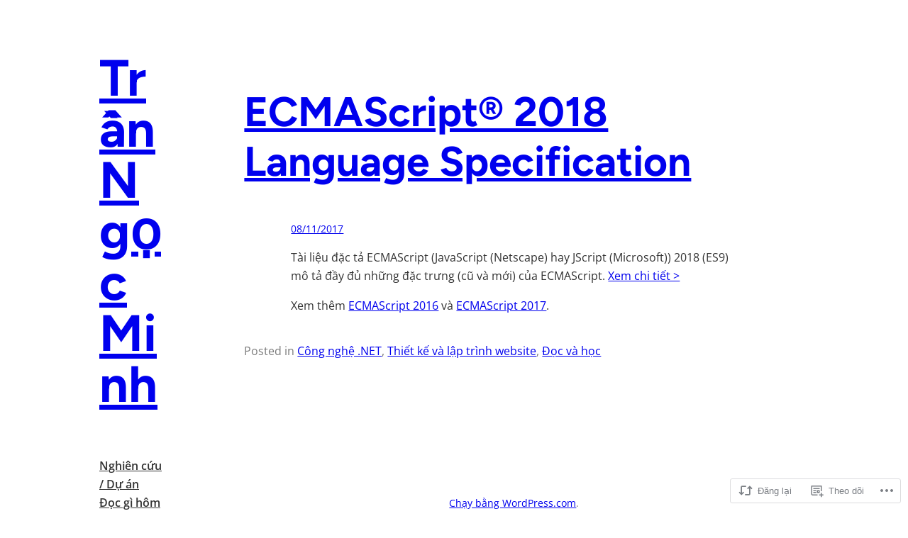

--- FILE ---
content_type: text/html; charset=UTF-8
request_url: https://ngocminhtran.com/2017/11/08/ecmascript-2018-language-specification/
body_size: 45605
content:
<!DOCTYPE html>
<html lang="vi">
<head>
	<meta charset="UTF-8" />
	<meta name="viewport" content="width=device-width, initial-scale=1" />
<script type="text/javascript">
  WebFontConfig = {"google":{"families":["Lora:r:latin,latin-ext,vietnamese"]},"api_url":"https:\/\/fonts-api.wp.com\/css"};
  (function() {
    var wf = document.createElement('script');
    wf.src = '/wp-content/plugins/custom-fonts/js/webfont.js';
    wf.type = 'text/javascript';
    wf.async = 'true';
    var s = document.getElementsByTagName('script')[0];
    s.parentNode.insertBefore(wf, s);
	})();
</script><style id="jetpack-custom-fonts-css"></style>
<meta name='robots' content='max-image-preview:large' />

<!-- Async WordPress.com Remote Login -->
<script id="wpcom_remote_login_js">
var wpcom_remote_login_extra_auth = '';
function wpcom_remote_login_remove_dom_node_id( element_id ) {
	var dom_node = document.getElementById( element_id );
	if ( dom_node ) { dom_node.parentNode.removeChild( dom_node ); }
}
function wpcom_remote_login_remove_dom_node_classes( class_name ) {
	var dom_nodes = document.querySelectorAll( '.' + class_name );
	for ( var i = 0; i < dom_nodes.length; i++ ) {
		dom_nodes[ i ].parentNode.removeChild( dom_nodes[ i ] );
	}
}
function wpcom_remote_login_final_cleanup() {
	wpcom_remote_login_remove_dom_node_classes( "wpcom_remote_login_msg" );
	wpcom_remote_login_remove_dom_node_id( "wpcom_remote_login_key" );
	wpcom_remote_login_remove_dom_node_id( "wpcom_remote_login_validate" );
	wpcom_remote_login_remove_dom_node_id( "wpcom_remote_login_js" );
	wpcom_remote_login_remove_dom_node_id( "wpcom_request_access_iframe" );
	wpcom_remote_login_remove_dom_node_id( "wpcom_request_access_styles" );
}

// Watch for messages back from the remote login
window.addEventListener( "message", function( e ) {
	if ( e.origin === "https://r-login.wordpress.com" ) {
		var data = {};
		try {
			data = JSON.parse( e.data );
		} catch( e ) {
			wpcom_remote_login_final_cleanup();
			return;
		}

		if ( data.msg === 'LOGIN' ) {
			// Clean up the login check iframe
			wpcom_remote_login_remove_dom_node_id( "wpcom_remote_login_key" );

			var id_regex = new RegExp( /^[0-9]+$/ );
			var token_regex = new RegExp( /^.*|.*|.*$/ );
			if (
				token_regex.test( data.token )
				&& id_regex.test( data.wpcomid )
			) {
				// We have everything we need to ask for a login
				var script = document.createElement( "script" );
				script.setAttribute( "id", "wpcom_remote_login_validate" );
				script.src = '/remote-login.php?wpcom_remote_login=validate'
					+ '&wpcomid=' + data.wpcomid
					+ '&token=' + encodeURIComponent( data.token )
					+ '&host=' + window.location.protocol
					+ '//' + window.location.hostname
					+ '&postid=2411'
					+ '&is_singular=1';
				document.body.appendChild( script );
			}

			return;
		}

		// Safari ITP, not logged in, so redirect
		if ( data.msg === 'LOGIN-REDIRECT' ) {
			window.location = 'https://wordpress.com/log-in?redirect_to=' + window.location.href;
			return;
		}

		// Safari ITP, storage access failed, remove the request
		if ( data.msg === 'LOGIN-REMOVE' ) {
			var css_zap = 'html { -webkit-transition: margin-top 1s; transition: margin-top 1s; } /* 9001 */ html { margin-top: 0 !important; } * html body { margin-top: 0 !important; } @media screen and ( max-width: 782px ) { html { margin-top: 0 !important; } * html body { margin-top: 0 !important; } }';
			var style_zap = document.createElement( 'style' );
			style_zap.type = 'text/css';
			style_zap.appendChild( document.createTextNode( css_zap ) );
			document.body.appendChild( style_zap );

			var e = document.getElementById( 'wpcom_request_access_iframe' );
			e.parentNode.removeChild( e );

			document.cookie = 'wordpress_com_login_access=denied; path=/; max-age=31536000';

			return;
		}

		// Safari ITP
		if ( data.msg === 'REQUEST_ACCESS' ) {
			console.log( 'request access: safari' );

			// Check ITP iframe enable/disable knob
			if ( wpcom_remote_login_extra_auth !== 'safari_itp_iframe' ) {
				return;
			}

			// If we are in a "private window" there is no ITP.
			var private_window = false;
			try {
				var opendb = window.openDatabase( null, null, null, null );
			} catch( e ) {
				private_window = true;
			}

			if ( private_window ) {
				console.log( 'private window' );
				return;
			}

			var iframe = document.createElement( 'iframe' );
			iframe.id = 'wpcom_request_access_iframe';
			iframe.setAttribute( 'scrolling', 'no' );
			iframe.setAttribute( 'sandbox', 'allow-storage-access-by-user-activation allow-scripts allow-same-origin allow-top-navigation-by-user-activation' );
			iframe.src = 'https://r-login.wordpress.com/remote-login.php?wpcom_remote_login=request_access&origin=' + encodeURIComponent( data.origin ) + '&wpcomid=' + encodeURIComponent( data.wpcomid );

			var css = 'html { -webkit-transition: margin-top 1s; transition: margin-top 1s; } /* 9001 */ html { margin-top: 46px !important; } * html body { margin-top: 46px !important; } @media screen and ( max-width: 660px ) { html { margin-top: 71px !important; } * html body { margin-top: 71px !important; } #wpcom_request_access_iframe { display: block; height: 71px !important; } } #wpcom_request_access_iframe { border: 0px; height: 46px; position: fixed; top: 0; left: 0; width: 100%; min-width: 100%; z-index: 99999; background: #23282d; } ';

			var style = document.createElement( 'style' );
			style.type = 'text/css';
			style.id = 'wpcom_request_access_styles';
			style.appendChild( document.createTextNode( css ) );
			document.body.appendChild( style );

			document.body.appendChild( iframe );
		}

		if ( data.msg === 'DONE' ) {
			wpcom_remote_login_final_cleanup();
		}
	}
}, false );

// Inject the remote login iframe after the page has had a chance to load
// more critical resources
window.addEventListener( "DOMContentLoaded", function( e ) {
	var iframe = document.createElement( "iframe" );
	iframe.style.display = "none";
	iframe.setAttribute( "scrolling", "no" );
	iframe.setAttribute( "id", "wpcom_remote_login_key" );
	iframe.src = "https://r-login.wordpress.com/remote-login.php"
		+ "?wpcom_remote_login=key"
		+ "&origin=aHR0cHM6Ly9uZ29jbWluaHRyYW4uY29t"
		+ "&wpcomid=115395799"
		+ "&time=" + Math.floor( Date.now() / 1000 );
	document.body.appendChild( iframe );
}, false );
</script>
<title>ECMAScript® 2018 Language Specification &#8211; Trần Ngọc Minh</title>
<link rel='dns-prefetch' href='//s0.wp.com' />
<link rel='dns-prefetch' href='//widgets.wp.com' />
<link rel='dns-prefetch' href='//wordpress.com' />
<link rel="alternate" type="application/rss+xml" title="Dòng thông tin Trần Ngọc Minh &raquo;" href="https://ngocminhtran.com/feed/" />
<link rel="alternate" type="application/rss+xml" title="Trần Ngọc Minh &raquo; Dòng bình luận" href="https://ngocminhtran.com/comments/feed/" />
<link rel="alternate" type="application/rss+xml" title="Trần Ngọc Minh &raquo; ECMAScript® 2018 Language&nbsp;Specification Dòng bình luận" href="https://ngocminhtran.com/2017/11/08/ecmascript-2018-language-specification/feed/" />
	<script type="text/javascript">
		/* <![CDATA[ */
		function addLoadEvent(func) {
			var oldonload = window.onload;
			if (typeof window.onload != 'function') {
				window.onload = func;
			} else {
				window.onload = function () {
					oldonload();
					func();
				}
			}
		}
		/* ]]> */
	</script>
	<style id='wp-block-site-title-inline-css'>
.wp-block-site-title{box-sizing:border-box}.wp-block-site-title :where(a){color:inherit;font-family:inherit;font-size:inherit;font-style:inherit;font-weight:inherit;letter-spacing:inherit;line-height:inherit;text-decoration:inherit}
/*# sourceURL=/wp-content/plugins/gutenberg-core/v22.2.0/build/styles/block-library/site-title/style.css */
</style>
<style id='wp-block-group-inline-css'>
.wp-block-group{box-sizing:border-box}:where(.wp-block-group.wp-block-group-is-layout-constrained){position:relative}
/*# sourceURL=/wp-content/plugins/gutenberg-core/v22.2.0/build/styles/block-library/group/style.css */
</style>
<style id='wp-block-navigation-link-inline-css'>
.wp-block-navigation .wp-block-navigation-item__label{overflow-wrap:break-word}.wp-block-navigation .wp-block-navigation-item__description{display:none}.link-ui-tools{outline:1px solid #f0f0f0;padding:8px}.link-ui-block-inserter{padding-top:8px}.link-ui-block-inserter__back{margin-left:8px;text-transform:uppercase}
/*# sourceURL=/wp-content/plugins/gutenberg-core/v22.2.0/build/styles/block-library/navigation-link/style.css */
</style>
<style id='wp-block-navigation-inline-css'>
.wp-block-navigation{position:relative}.wp-block-navigation ul{margin-bottom:0;margin-left:0;margin-top:0;padding-left:0}.wp-block-navigation ul,.wp-block-navigation ul li{list-style:none;padding:0}.wp-block-navigation .wp-block-navigation-item{align-items:center;background-color:inherit;display:flex;position:relative}.wp-block-navigation .wp-block-navigation-item .wp-block-navigation__submenu-container:empty{display:none}.wp-block-navigation .wp-block-navigation-item__content{display:block;z-index:1}.wp-block-navigation .wp-block-navigation-item__content.wp-block-navigation-item__content{color:inherit}.wp-block-navigation.has-text-decoration-underline .wp-block-navigation-item__content,.wp-block-navigation.has-text-decoration-underline .wp-block-navigation-item__content:active,.wp-block-navigation.has-text-decoration-underline .wp-block-navigation-item__content:focus{text-decoration:underline}.wp-block-navigation.has-text-decoration-line-through .wp-block-navigation-item__content,.wp-block-navigation.has-text-decoration-line-through .wp-block-navigation-item__content:active,.wp-block-navigation.has-text-decoration-line-through .wp-block-navigation-item__content:focus{text-decoration:line-through}.wp-block-navigation :where(a),.wp-block-navigation :where(a:active),.wp-block-navigation :where(a:focus){text-decoration:none}.wp-block-navigation .wp-block-navigation__submenu-icon{align-self:center;background-color:inherit;border:none;color:currentColor;display:inline-block;font-size:inherit;height:.6em;line-height:0;margin-left:.25em;padding:0;width:.6em}.wp-block-navigation .wp-block-navigation__submenu-icon svg{stroke:currentColor;display:inline-block;height:inherit;margin-top:.075em;width:inherit}.wp-block-navigation{--navigation-layout-justification-setting:flex-start;--navigation-layout-direction:row;--navigation-layout-wrap:wrap;--navigation-layout-justify:flex-start;--navigation-layout-align:center}.wp-block-navigation.is-vertical{--navigation-layout-direction:column;--navigation-layout-justify:initial;--navigation-layout-align:flex-start}.wp-block-navigation.no-wrap{--navigation-layout-wrap:nowrap}.wp-block-navigation.items-justified-center{--navigation-layout-justification-setting:center;--navigation-layout-justify:center}.wp-block-navigation.items-justified-center.is-vertical{--navigation-layout-align:center}.wp-block-navigation.items-justified-right{--navigation-layout-justification-setting:flex-end;--navigation-layout-justify:flex-end}.wp-block-navigation.items-justified-right.is-vertical{--navigation-layout-align:flex-end}.wp-block-navigation.items-justified-space-between{--navigation-layout-justification-setting:space-between;--navigation-layout-justify:space-between}.wp-block-navigation .has-child .wp-block-navigation__submenu-container{align-items:normal;background-color:inherit;color:inherit;display:flex;flex-direction:column;opacity:0;position:absolute;z-index:2}@media not (prefers-reduced-motion){.wp-block-navigation .has-child .wp-block-navigation__submenu-container{transition:opacity .1s linear}}.wp-block-navigation .has-child .wp-block-navigation__submenu-container{height:0;overflow:hidden;visibility:hidden;width:0}.wp-block-navigation .has-child .wp-block-navigation__submenu-container>.wp-block-navigation-item>.wp-block-navigation-item__content{display:flex;flex-grow:1;padding:.5em 1em}.wp-block-navigation .has-child .wp-block-navigation__submenu-container>.wp-block-navigation-item>.wp-block-navigation-item__content .wp-block-navigation__submenu-icon{margin-left:auto;margin-right:0}.wp-block-navigation .has-child .wp-block-navigation__submenu-container .wp-block-navigation-item__content{margin:0}.wp-block-navigation .has-child .wp-block-navigation__submenu-container{left:-1px;top:100%}@media (min-width:782px){.wp-block-navigation .has-child .wp-block-navigation__submenu-container .wp-block-navigation__submenu-container{left:100%;top:-1px}.wp-block-navigation .has-child .wp-block-navigation__submenu-container .wp-block-navigation__submenu-container:before{background:#0000;content:"";display:block;height:100%;position:absolute;right:100%;width:.5em}.wp-block-navigation .has-child .wp-block-navigation__submenu-container .wp-block-navigation__submenu-icon{margin-right:.25em}.wp-block-navigation .has-child .wp-block-navigation__submenu-container .wp-block-navigation__submenu-icon svg{transform:rotate(-90deg)}}.wp-block-navigation .has-child .wp-block-navigation-submenu__toggle[aria-expanded=true]~.wp-block-navigation__submenu-container,.wp-block-navigation .has-child:not(.open-on-click):hover>.wp-block-navigation__submenu-container,.wp-block-navigation .has-child:not(.open-on-click):not(.open-on-hover-click):focus-within>.wp-block-navigation__submenu-container{height:auto;min-width:200px;opacity:1;overflow:visible;visibility:visible;width:auto}.wp-block-navigation.has-background .has-child .wp-block-navigation__submenu-container{left:0;top:100%}@media (min-width:782px){.wp-block-navigation.has-background .has-child .wp-block-navigation__submenu-container .wp-block-navigation__submenu-container{left:100%;top:0}}.wp-block-navigation-submenu{display:flex;position:relative}.wp-block-navigation-submenu .wp-block-navigation__submenu-icon svg{stroke:currentColor}button.wp-block-navigation-item__content{background-color:initial;border:none;color:currentColor;font-family:inherit;font-size:inherit;font-style:inherit;font-weight:inherit;letter-spacing:inherit;line-height:inherit;text-align:left;text-transform:inherit}.wp-block-navigation-submenu__toggle{cursor:pointer}.wp-block-navigation-submenu__toggle[aria-expanded=true]+.wp-block-navigation__submenu-icon>svg,.wp-block-navigation-submenu__toggle[aria-expanded=true]>svg{transform:rotate(180deg)}.wp-block-navigation-item.open-on-click .wp-block-navigation-submenu__toggle{padding-left:0;padding-right:.85em}.wp-block-navigation-item.open-on-click .wp-block-navigation-submenu__toggle+.wp-block-navigation__submenu-icon{margin-left:-.6em;pointer-events:none}.wp-block-navigation-item.open-on-click button.wp-block-navigation-item__content:not(.wp-block-navigation-submenu__toggle){padding:0}.wp-block-navigation .wp-block-page-list,.wp-block-navigation__container,.wp-block-navigation__responsive-close,.wp-block-navigation__responsive-container,.wp-block-navigation__responsive-container-content,.wp-block-navigation__responsive-dialog{gap:inherit}:where(.wp-block-navigation.has-background .wp-block-navigation-item a:not(.wp-element-button)),:where(.wp-block-navigation.has-background .wp-block-navigation-submenu a:not(.wp-element-button)){padding:.5em 1em}:where(.wp-block-navigation .wp-block-navigation__submenu-container .wp-block-navigation-item a:not(.wp-element-button)),:where(.wp-block-navigation .wp-block-navigation__submenu-container .wp-block-navigation-submenu a:not(.wp-element-button)),:where(.wp-block-navigation .wp-block-navigation__submenu-container .wp-block-navigation-submenu button.wp-block-navigation-item__content),:where(.wp-block-navigation .wp-block-navigation__submenu-container .wp-block-pages-list__item button.wp-block-navigation-item__content){padding:.5em 1em}.wp-block-navigation.items-justified-right .wp-block-navigation__container .has-child .wp-block-navigation__submenu-container,.wp-block-navigation.items-justified-right .wp-block-page-list>.has-child .wp-block-navigation__submenu-container,.wp-block-navigation.items-justified-space-between .wp-block-page-list>.has-child:last-child .wp-block-navigation__submenu-container,.wp-block-navigation.items-justified-space-between>.wp-block-navigation__container>.has-child:last-child .wp-block-navigation__submenu-container{left:auto;right:0}.wp-block-navigation.items-justified-right .wp-block-navigation__container .has-child .wp-block-navigation__submenu-container .wp-block-navigation__submenu-container,.wp-block-navigation.items-justified-right .wp-block-page-list>.has-child .wp-block-navigation__submenu-container .wp-block-navigation__submenu-container,.wp-block-navigation.items-justified-space-between .wp-block-page-list>.has-child:last-child .wp-block-navigation__submenu-container .wp-block-navigation__submenu-container,.wp-block-navigation.items-justified-space-between>.wp-block-navigation__container>.has-child:last-child .wp-block-navigation__submenu-container .wp-block-navigation__submenu-container{left:-1px;right:-1px}@media (min-width:782px){.wp-block-navigation.items-justified-right .wp-block-navigation__container .has-child .wp-block-navigation__submenu-container .wp-block-navigation__submenu-container,.wp-block-navigation.items-justified-right .wp-block-page-list>.has-child .wp-block-navigation__submenu-container .wp-block-navigation__submenu-container,.wp-block-navigation.items-justified-space-between .wp-block-page-list>.has-child:last-child .wp-block-navigation__submenu-container .wp-block-navigation__submenu-container,.wp-block-navigation.items-justified-space-between>.wp-block-navigation__container>.has-child:last-child .wp-block-navigation__submenu-container .wp-block-navigation__submenu-container{left:auto;right:100%}}.wp-block-navigation:not(.has-background) .wp-block-navigation__submenu-container{background-color:#fff;border:1px solid #00000026}.wp-block-navigation.has-background .wp-block-navigation__submenu-container{background-color:inherit}.wp-block-navigation:not(.has-text-color) .wp-block-navigation__submenu-container{color:#000}.wp-block-navigation__container{align-items:var(--navigation-layout-align,initial);display:flex;flex-direction:var(--navigation-layout-direction,initial);flex-wrap:var(--navigation-layout-wrap,wrap);justify-content:var(--navigation-layout-justify,initial);list-style:none;margin:0;padding-left:0}.wp-block-navigation__container .is-responsive{display:none}.wp-block-navigation__container:only-child,.wp-block-page-list:only-child{flex-grow:1}@keyframes overlay-menu__fade-in-animation{0%{opacity:0;transform:translateY(.5em)}to{opacity:1;transform:translateY(0)}}.wp-block-navigation__responsive-container{bottom:0;display:none;left:0;position:fixed;right:0;top:0}.wp-block-navigation__responsive-container :where(.wp-block-navigation-item a){color:inherit}.wp-block-navigation__responsive-container .wp-block-navigation__responsive-container-content{align-items:var(--navigation-layout-align,initial);display:flex;flex-direction:var(--navigation-layout-direction,initial);flex-wrap:var(--navigation-layout-wrap,wrap);justify-content:var(--navigation-layout-justify,initial)}.wp-block-navigation__responsive-container:not(.is-menu-open.is-menu-open){background-color:inherit!important;color:inherit!important}.wp-block-navigation__responsive-container.is-menu-open{background-color:inherit;display:flex;flex-direction:column}@media not (prefers-reduced-motion){.wp-block-navigation__responsive-container.is-menu-open{animation:overlay-menu__fade-in-animation .1s ease-out;animation-fill-mode:forwards}}.wp-block-navigation__responsive-container.is-menu-open{overflow:auto;padding:clamp(1rem,var(--wp--style--root--padding-top),20rem) clamp(1rem,var(--wp--style--root--padding-right),20rem) clamp(1rem,var(--wp--style--root--padding-bottom),20rem) clamp(1rem,var(--wp--style--root--padding-left),20rem);z-index:100000}.wp-block-navigation__responsive-container.is-menu-open .wp-block-navigation__responsive-container-content{align-items:var(--navigation-layout-justification-setting,inherit);display:flex;flex-direction:column;flex-wrap:nowrap;overflow:visible;padding-top:calc(2rem + 24px)}.wp-block-navigation__responsive-container.is-menu-open .wp-block-navigation__responsive-container-content,.wp-block-navigation__responsive-container.is-menu-open .wp-block-navigation__responsive-container-content .wp-block-navigation__container,.wp-block-navigation__responsive-container.is-menu-open .wp-block-navigation__responsive-container-content .wp-block-page-list{justify-content:flex-start}.wp-block-navigation__responsive-container.is-menu-open .wp-block-navigation__responsive-container-content .wp-block-navigation__submenu-icon{display:none}.wp-block-navigation__responsive-container.is-menu-open .wp-block-navigation__responsive-container-content .has-child .wp-block-navigation__submenu-container{border:none;height:auto;min-width:200px;opacity:1;overflow:initial;padding-left:2rem;padding-right:2rem;position:static;visibility:visible;width:auto}.wp-block-navigation__responsive-container.is-menu-open .wp-block-navigation__responsive-container-content .wp-block-navigation__container,.wp-block-navigation__responsive-container.is-menu-open .wp-block-navigation__responsive-container-content .wp-block-navigation__submenu-container{gap:inherit}.wp-block-navigation__responsive-container.is-menu-open .wp-block-navigation__responsive-container-content .wp-block-navigation__submenu-container{padding-top:var(--wp--style--block-gap,2em)}.wp-block-navigation__responsive-container.is-menu-open .wp-block-navigation__responsive-container-content .wp-block-navigation-item__content{padding:0}.wp-block-navigation__responsive-container.is-menu-open .wp-block-navigation__responsive-container-content .wp-block-navigation-item,.wp-block-navigation__responsive-container.is-menu-open .wp-block-navigation__responsive-container-content .wp-block-navigation__container,.wp-block-navigation__responsive-container.is-menu-open .wp-block-navigation__responsive-container-content .wp-block-page-list{align-items:var(--navigation-layout-justification-setting,initial);display:flex;flex-direction:column}.wp-block-navigation__responsive-container.is-menu-open .wp-block-navigation-item,.wp-block-navigation__responsive-container.is-menu-open .wp-block-navigation-item .wp-block-navigation__submenu-container,.wp-block-navigation__responsive-container.is-menu-open .wp-block-navigation__container,.wp-block-navigation__responsive-container.is-menu-open .wp-block-page-list{background:#0000!important;color:inherit!important}.wp-block-navigation__responsive-container.is-menu-open .wp-block-navigation__submenu-container.wp-block-navigation__submenu-container.wp-block-navigation__submenu-container.wp-block-navigation__submenu-container{left:auto;right:auto}@media (min-width:600px){.wp-block-navigation__responsive-container:not(.hidden-by-default):not(.is-menu-open){background-color:inherit;display:block;position:relative;width:100%;z-index:auto}.wp-block-navigation__responsive-container:not(.hidden-by-default):not(.is-menu-open) .wp-block-navigation__responsive-container-close{display:none}.wp-block-navigation__responsive-container.is-menu-open .wp-block-navigation__submenu-container.wp-block-navigation__submenu-container.wp-block-navigation__submenu-container.wp-block-navigation__submenu-container{left:0}}.wp-block-navigation:not(.has-background) .wp-block-navigation__responsive-container.is-menu-open{background-color:#fff}.wp-block-navigation:not(.has-text-color) .wp-block-navigation__responsive-container.is-menu-open{color:#000}.wp-block-navigation__toggle_button_label{font-size:1rem;font-weight:700}.wp-block-navigation__responsive-container-close,.wp-block-navigation__responsive-container-open{background:#0000;border:none;color:currentColor;cursor:pointer;margin:0;padding:0;text-transform:inherit;vertical-align:middle}.wp-block-navigation__responsive-container-close svg,.wp-block-navigation__responsive-container-open svg{fill:currentColor;display:block;height:24px;pointer-events:none;width:24px}.wp-block-navigation__responsive-container-open{display:flex}.wp-block-navigation__responsive-container-open.wp-block-navigation__responsive-container-open.wp-block-navigation__responsive-container-open{font-family:inherit;font-size:inherit;font-weight:inherit}@media (min-width:600px){.wp-block-navigation__responsive-container-open:not(.always-shown){display:none}}.wp-block-navigation__responsive-container-close{position:absolute;right:0;top:0;z-index:2}.wp-block-navigation__responsive-container-close.wp-block-navigation__responsive-container-close.wp-block-navigation__responsive-container-close{font-family:inherit;font-size:inherit;font-weight:inherit}.wp-block-navigation__responsive-close{width:100%}.has-modal-open .wp-block-navigation__responsive-close{margin-left:auto;margin-right:auto;max-width:var(--wp--style--global--wide-size,100%)}.wp-block-navigation__responsive-close:focus{outline:none}.is-menu-open .wp-block-navigation__responsive-close,.is-menu-open .wp-block-navigation__responsive-container-content,.is-menu-open .wp-block-navigation__responsive-dialog{box-sizing:border-box}.wp-block-navigation__responsive-dialog{position:relative}.has-modal-open .admin-bar .is-menu-open .wp-block-navigation__responsive-dialog{margin-top:46px}@media (min-width:782px){.has-modal-open .admin-bar .is-menu-open .wp-block-navigation__responsive-dialog{margin-top:32px}}html.has-modal-open{overflow:hidden}
/*# sourceURL=/wp-content/plugins/gutenberg-core/v22.2.0/build/styles/block-library/navigation/style.css */
</style>
<style id='wp-block-post-title-inline-css'>
.wp-block-post-title{box-sizing:border-box;word-break:break-word}.wp-block-post-title :where(a){display:inline-block;font-family:inherit;font-size:inherit;font-style:inherit;font-weight:inherit;letter-spacing:inherit;line-height:inherit;text-decoration:inherit}
/*# sourceURL=/wp-content/plugins/gutenberg-core/v22.2.0/build/styles/block-library/post-title/style.css */
</style>
<style id='wp-block-post-date-inline-css'>
.wp-block-post-date{box-sizing:border-box}
/*# sourceURL=/wp-content/plugins/gutenberg-core/v22.2.0/build/styles/block-library/post-date/style.css */
</style>
<style id='wp-block-post-content-inline-css'>
.wp-block-post-content{display:flow-root}
/*# sourceURL=/wp-content/plugins/gutenberg-core/v22.2.0/build/styles/block-library/post-content/style.css */
</style>
<style id='wp-block-post-terms-inline-css'>
.wp-block-post-terms{box-sizing:border-box}.wp-block-post-terms .wp-block-post-terms__separator{white-space:pre-wrap}
/*# sourceURL=/wp-content/plugins/gutenberg-core/v22.2.0/build/styles/block-library/post-terms/style.css */
</style>
<style id='wp-block-spacer-inline-css'>
.wp-block-spacer{clear:both}
/*# sourceURL=/wp-content/plugins/gutenberg-core/v22.2.0/build/styles/block-library/spacer/style.css */
</style>
<style id='wp-block-paragraph-inline-css'>
.is-small-text{font-size:.875em}.is-regular-text{font-size:1em}.is-large-text{font-size:2.25em}.is-larger-text{font-size:3em}.has-drop-cap:not(:focus):first-letter{float:left;font-size:8.4em;font-style:normal;font-weight:100;line-height:.68;margin:.05em .1em 0 0;text-transform:uppercase}body.rtl .has-drop-cap:not(:focus):first-letter{float:none;margin-left:.1em}p.has-drop-cap.has-background{overflow:hidden}:root :where(p.has-background){padding:1.25em 2.375em}:where(p.has-text-color:not(.has-link-color)) a{color:inherit}p.has-text-align-left[style*="writing-mode:vertical-lr"],p.has-text-align-right[style*="writing-mode:vertical-rl"]{rotate:180deg}
/*# sourceURL=/wp-content/plugins/gutenberg-core/v22.2.0/build/styles/block-library/paragraph/style.css */
</style>
<style id='wp-block-columns-inline-css'>
.wp-block-columns{box-sizing:border-box;display:flex;flex-wrap:wrap!important}@media (min-width:782px){.wp-block-columns{flex-wrap:nowrap!important}}.wp-block-columns{align-items:normal!important}.wp-block-columns.are-vertically-aligned-top{align-items:flex-start}.wp-block-columns.are-vertically-aligned-center{align-items:center}.wp-block-columns.are-vertically-aligned-bottom{align-items:flex-end}@media (max-width:781px){.wp-block-columns:not(.is-not-stacked-on-mobile)>.wp-block-column{flex-basis:100%!important}}@media (min-width:782px){.wp-block-columns:not(.is-not-stacked-on-mobile)>.wp-block-column{flex-basis:0;flex-grow:1}.wp-block-columns:not(.is-not-stacked-on-mobile)>.wp-block-column[style*=flex-basis]{flex-grow:0}}.wp-block-columns.is-not-stacked-on-mobile{flex-wrap:nowrap!important}.wp-block-columns.is-not-stacked-on-mobile>.wp-block-column{flex-basis:0;flex-grow:1}.wp-block-columns.is-not-stacked-on-mobile>.wp-block-column[style*=flex-basis]{flex-grow:0}:where(.wp-block-columns){margin-bottom:1.75em}:where(.wp-block-columns.has-background){padding:1.25em 2.375em}.wp-block-column{flex-grow:1;min-width:0;overflow-wrap:break-word;word-break:break-word}.wp-block-column.is-vertically-aligned-top{align-self:flex-start}.wp-block-column.is-vertically-aligned-center{align-self:center}.wp-block-column.is-vertically-aligned-bottom{align-self:flex-end}.wp-block-column.is-vertically-aligned-stretch{align-self:stretch}.wp-block-column.is-vertically-aligned-bottom,.wp-block-column.is-vertically-aligned-center,.wp-block-column.is-vertically-aligned-top{width:100%}
/*# sourceURL=/wp-content/plugins/gutenberg-core/v22.2.0/build/styles/block-library/columns/style.css */
</style>
<style id='wp-emoji-styles-inline-css'>

	img.wp-smiley, img.emoji {
		display: inline !important;
		border: none !important;
		box-shadow: none !important;
		height: 1em !important;
		width: 1em !important;
		margin: 0 0.07em !important;
		vertical-align: -0.1em !important;
		background: none !important;
		padding: 0 !important;
	}
/*# sourceURL=wp-emoji-styles-inline-css */
</style>
<style id='wp-block-library-inline-css'>
:root{--wp-block-synced-color:#7a00df;--wp-block-synced-color--rgb:122,0,223;--wp-bound-block-color:var(--wp-block-synced-color);--wp-editor-canvas-background:#ddd;--wp-admin-theme-color:#007cba;--wp-admin-theme-color--rgb:0,124,186;--wp-admin-theme-color-darker-10:#006ba1;--wp-admin-theme-color-darker-10--rgb:0,107,160.5;--wp-admin-theme-color-darker-20:#005a87;--wp-admin-theme-color-darker-20--rgb:0,90,135;--wp-admin-border-width-focus:2px}@media (min-resolution:192dpi){:root{--wp-admin-border-width-focus:1.5px}}.wp-element-button{cursor:pointer}:root .has-very-light-gray-background-color{background-color:#eee}:root .has-very-dark-gray-background-color{background-color:#313131}:root .has-very-light-gray-color{color:#eee}:root .has-very-dark-gray-color{color:#313131}:root .has-vivid-green-cyan-to-vivid-cyan-blue-gradient-background{background:linear-gradient(135deg,#00d084,#0693e3)}:root .has-purple-crush-gradient-background{background:linear-gradient(135deg,#34e2e4,#4721fb 50%,#ab1dfe)}:root .has-hazy-dawn-gradient-background{background:linear-gradient(135deg,#faaca8,#dad0ec)}:root .has-subdued-olive-gradient-background{background:linear-gradient(135deg,#fafae1,#67a671)}:root .has-atomic-cream-gradient-background{background:linear-gradient(135deg,#fdd79a,#004a59)}:root .has-nightshade-gradient-background{background:linear-gradient(135deg,#330968,#31cdcf)}:root .has-midnight-gradient-background{background:linear-gradient(135deg,#020381,#2874fc)}:root{--wp--preset--font-size--normal:16px;--wp--preset--font-size--huge:42px}.has-regular-font-size{font-size:1em}.has-larger-font-size{font-size:2.625em}.has-normal-font-size{font-size:var(--wp--preset--font-size--normal)}.has-huge-font-size{font-size:var(--wp--preset--font-size--huge)}:root .has-text-align-center{text-align:center}:root .has-text-align-left{text-align:left}:root .has-text-align-right{text-align:right}.has-fit-text{white-space:nowrap!important}#end-resizable-editor-section{display:none}.aligncenter{clear:both}.items-justified-left{justify-content:flex-start}.items-justified-center{justify-content:center}.items-justified-right{justify-content:flex-end}.items-justified-space-between{justify-content:space-between}.screen-reader-text{word-wrap:normal!important;border:0;clip-path:inset(50%);height:1px;margin:-1px;overflow:hidden;padding:0;position:absolute;width:1px}.screen-reader-text:focus{background-color:#ddd;clip-path:none;color:#444;display:block;font-size:1em;height:auto;left:5px;line-height:normal;padding:15px 23px 14px;text-decoration:none;top:5px;width:auto;z-index:100000}html :where(.has-border-color){border-style:solid}html :where([style*=border-top-color]){border-top-style:solid}html :where([style*=border-right-color]){border-right-style:solid}html :where([style*=border-bottom-color]){border-bottom-style:solid}html :where([style*=border-left-color]){border-left-style:solid}html :where([style*=border-width]){border-style:solid}html :where([style*=border-top-width]){border-top-style:solid}html :where([style*=border-right-width]){border-right-style:solid}html :where([style*=border-bottom-width]){border-bottom-style:solid}html :where([style*=border-left-width]){border-left-style:solid}html :where(img[class*=wp-image-]){height:auto;max-width:100%}:where(figure){margin:0 0 1em}html :where(.is-position-sticky){--wp-admin--admin-bar--position-offset:var(--wp-admin--admin-bar--height,0px)}@media screen and (max-width:600px){html :where(.is-position-sticky){--wp-admin--admin-bar--position-offset:0px}}
.has-text-align-justify {
	text-align:justify;
}
.has-text-align-justify{text-align:justify;}
/*# sourceURL=wp-block-library-inline-css */
</style>
<style id='wp-block-template-skip-link-inline-css'>

		.skip-link.screen-reader-text {
			border: 0;
			clip-path: inset(50%);
			height: 1px;
			margin: -1px;
			overflow: hidden;
			padding: 0;
			position: absolute !important;
			width: 1px;
			word-wrap: normal !important;
		}

		.skip-link.screen-reader-text:focus {
			background-color: #eee;
			clip-path: none;
			color: #444;
			display: block;
			font-size: 1em;
			height: auto;
			left: 5px;
			line-height: normal;
			padding: 15px 23px 14px;
			text-decoration: none;
			top: 5px;
			width: auto;
			z-index: 100000;
		}
/*# sourceURL=wp-block-template-skip-link-inline-css */
</style>
<link crossorigin='anonymous' rel='stylesheet' id='all-css-32-1' href='/_static/??/wp-content/mu-plugins/core-compat/wp-mediaelement.css,/wp-content/mu-plugins/wpcom-bbpress-premium-themes.css?m=1432920480j&cssminify=yes' type='text/css' media='all' />
<style id='global-styles-inline-css'>
:root{--wp--preset--aspect-ratio--square: 1;--wp--preset--aspect-ratio--4-3: 4/3;--wp--preset--aspect-ratio--3-4: 3/4;--wp--preset--aspect-ratio--3-2: 3/2;--wp--preset--aspect-ratio--2-3: 2/3;--wp--preset--aspect-ratio--16-9: 16/9;--wp--preset--aspect-ratio--9-16: 9/16;--wp--preset--color--black: #000000;--wp--preset--color--cyan-bluish-gray: #abb8c3;--wp--preset--color--white: #ffffff;--wp--preset--color--pale-pink: #f78da7;--wp--preset--color--vivid-red: #cf2e2e;--wp--preset--color--luminous-vivid-orange: #ff6900;--wp--preset--color--luminous-vivid-amber: #fcb900;--wp--preset--color--light-green-cyan: #7bdcb5;--wp--preset--color--vivid-green-cyan: #00d084;--wp--preset--color--pale-cyan-blue: #8ed1fc;--wp--preset--color--vivid-cyan-blue: #0693e3;--wp--preset--color--vivid-purple: #9b51e0;--wp--preset--color--theme-1: #FFFFFF;--wp--preset--color--theme-2: #dddddd;--wp--preset--color--theme-3: #7b7b7b;--wp--preset--color--theme-4: #333333;--wp--preset--color--theme-5: #000000;--wp--preset--gradient--vivid-cyan-blue-to-vivid-purple: linear-gradient(135deg,rgb(6,147,227) 0%,rgb(155,81,224) 100%);--wp--preset--gradient--light-green-cyan-to-vivid-green-cyan: linear-gradient(135deg,rgb(122,220,180) 0%,rgb(0,208,130) 100%);--wp--preset--gradient--luminous-vivid-amber-to-luminous-vivid-orange: linear-gradient(135deg,rgb(252,185,0) 0%,rgb(255,105,0) 100%);--wp--preset--gradient--luminous-vivid-orange-to-vivid-red: linear-gradient(135deg,rgb(255,105,0) 0%,rgb(207,46,46) 100%);--wp--preset--gradient--very-light-gray-to-cyan-bluish-gray: linear-gradient(135deg,rgb(238,238,238) 0%,rgb(169,184,195) 100%);--wp--preset--gradient--cool-to-warm-spectrum: linear-gradient(135deg,rgb(74,234,220) 0%,rgb(151,120,209) 20%,rgb(207,42,186) 40%,rgb(238,44,130) 60%,rgb(251,105,98) 80%,rgb(254,248,76) 100%);--wp--preset--gradient--blush-light-purple: linear-gradient(135deg,rgb(255,206,236) 0%,rgb(152,150,240) 100%);--wp--preset--gradient--blush-bordeaux: linear-gradient(135deg,rgb(254,205,165) 0%,rgb(254,45,45) 50%,rgb(107,0,62) 100%);--wp--preset--gradient--luminous-dusk: linear-gradient(135deg,rgb(255,203,112) 0%,rgb(199,81,192) 50%,rgb(65,88,208) 100%);--wp--preset--gradient--pale-ocean: linear-gradient(135deg,rgb(255,245,203) 0%,rgb(182,227,212) 50%,rgb(51,167,181) 100%);--wp--preset--gradient--electric-grass: linear-gradient(135deg,rgb(202,248,128) 0%,rgb(113,206,126) 100%);--wp--preset--gradient--midnight: linear-gradient(135deg,rgb(2,3,129) 0%,rgb(40,116,252) 100%);--wp--preset--font-size--small: clamp(14px, 0.875rem + ((1vw - 3.2px) * 0.196), 16px);--wp--preset--font-size--medium: clamp(26px, 1.625rem + ((1vw - 3.2px) * -0.588), 20px);--wp--preset--font-size--large: clamp(22.041px, 1.378rem + ((1vw - 3.2px) * 1.369), 36px);--wp--preset--font-size--x-large: clamp(33.419px, 2.089rem + ((1vw - 3.2px) * 2.606), 60px);--wp--preset--font-size--xx-large: clamp(40px, 2.5rem + ((1vw - 3.2px) * 3.333), 74px);--wp--preset--font-size--x-small: 14px;--wp--preset--font-family--albert-sans: 'Albert Sans', sans-serif;--wp--preset--font-family--alegreya: Alegreya, serif;--wp--preset--font-family--arvo: Arvo, serif;--wp--preset--font-family--bodoni-moda: 'Bodoni Moda', serif;--wp--preset--font-family--bricolage-grotesque: 'Bricolage Grotesque', sans-serif;--wp--preset--font-family--cabin: Cabin, sans-serif;--wp--preset--font-family--chivo: Chivo, sans-serif;--wp--preset--font-family--commissioner: Commissioner, sans-serif;--wp--preset--font-family--cormorant: Cormorant, serif;--wp--preset--font-family--courier-prime: 'Courier Prime', monospace;--wp--preset--font-family--crimson-pro: 'Crimson Pro', serif;--wp--preset--font-family--dm-mono: 'DM Mono', monospace;--wp--preset--font-family--dm-sans: 'DM Sans', sans-serif;--wp--preset--font-family--dm-serif-display: 'DM Serif Display', serif;--wp--preset--font-family--domine: Domine, serif;--wp--preset--font-family--eb-garamond: 'EB Garamond', serif;--wp--preset--font-family--epilogue: Epilogue, sans-serif;--wp--preset--font-family--fahkwang: Fahkwang, sans-serif;--wp--preset--font-family--figtree: "Figtree", sans-serif;--wp--preset--font-family--fira-sans: 'Fira Sans', sans-serif;--wp--preset--font-family--fjalla-one: 'Fjalla One', sans-serif;--wp--preset--font-family--fraunces: Fraunces, serif;--wp--preset--font-family--gabarito: Gabarito, system-ui;--wp--preset--font-family--ibm-plex-mono: 'IBM Plex Mono', monospace;--wp--preset--font-family--ibm-plex-sans: 'IBM Plex Sans', sans-serif;--wp--preset--font-family--ibarra-real-nova: 'Ibarra Real Nova', serif;--wp--preset--font-family--instrument-serif: 'Instrument Serif', serif;--wp--preset--font-family--inter: "Inter", sans-serif;--wp--preset--font-family--josefin-sans: 'Josefin Sans', sans-serif;--wp--preset--font-family--jost: Jost, sans-serif;--wp--preset--font-family--libre-baskerville: 'Libre Baskerville', serif;--wp--preset--font-family--libre-franklin: 'Libre Franklin', sans-serif;--wp--preset--font-family--literata: Literata, serif;--wp--preset--font-family--lora: Lora, serif;--wp--preset--font-family--merriweather: Merriweather, serif;--wp--preset--font-family--montserrat: Montserrat, sans-serif;--wp--preset--font-family--newsreader: Newsreader, serif;--wp--preset--font-family--noto-sans-mono: 'Noto Sans Mono', sans-serif;--wp--preset--font-family--nunito: Nunito, sans-serif;--wp--preset--font-family--open-sans: 'Open Sans', sans-serif;--wp--preset--font-family--overpass: Overpass, sans-serif;--wp--preset--font-family--pt-serif: 'PT Serif', serif;--wp--preset--font-family--petrona: Petrona, serif;--wp--preset--font-family--piazzolla: Piazzolla, serif;--wp--preset--font-family--playfair-display: 'Playfair Display', serif;--wp--preset--font-family--plus-jakarta-sans: 'Plus Jakarta Sans', sans-serif;--wp--preset--font-family--poppins: Poppins, sans-serif;--wp--preset--font-family--raleway: Raleway, sans-serif;--wp--preset--font-family--roboto: Roboto, sans-serif;--wp--preset--font-family--roboto-slab: 'Roboto Slab', serif;--wp--preset--font-family--rubik: Rubik, sans-serif;--wp--preset--font-family--rufina: Rufina, serif;--wp--preset--font-family--sora: Sora, sans-serif;--wp--preset--font-family--source-sans-3: 'Source Sans 3', sans-serif;--wp--preset--font-family--source-serif-4: 'Source Serif 4', serif;--wp--preset--font-family--space-mono: 'Space Mono', monospace;--wp--preset--font-family--syne: Syne, sans-serif;--wp--preset--font-family--texturina: Texturina, serif;--wp--preset--font-family--urbanist: Urbanist, sans-serif;--wp--preset--font-family--work-sans: 'Work Sans', sans-serif;--wp--preset--spacing--20: min(calc(var(--wp--custom--spacing-unit) * (var(--wp--custom--spacing-increment) * 1) * 1px), calc(var(--wp--custom--spacing-increment) * 1 * 1vw));--wp--preset--spacing--30: min(calc(var(--wp--custom--spacing-unit) * (var(--wp--custom--spacing-increment) * 2) * 1px), calc(var(--wp--custom--spacing-increment) * 2 * 1vw));--wp--preset--spacing--40: min(calc(var(--wp--custom--spacing-unit) * (var(--wp--custom--spacing-increment) * 3) * 1px), calc(var(--wp--custom--spacing-increment) * 3 * 1vw));--wp--preset--spacing--50: min(calc(var(--wp--custom--spacing-unit) * (var(--wp--custom--spacing-increment) * 4) * 1px), calc(var(--wp--custom--spacing-increment) * 4 * 1vw));--wp--preset--spacing--60: min(calc(var(--wp--custom--spacing-unit) * (var(--wp--custom--spacing-increment) * 5) * 1px), calc(var(--wp--custom--spacing-increment) * 5 * 1vw));--wp--preset--spacing--70: min(calc(var(--wp--custom--spacing-unit) * (var(--wp--custom--spacing-increment) * 6) * 1px), calc(var(--wp--custom--spacing-increment) * 6 * 1vw));--wp--preset--spacing--80: min(calc(var(--wp--custom--spacing-unit) * (var(--wp--custom--spacing-increment) * 7) * 1px), calc(var(--wp--custom--spacing-increment) * 7 * 1vw));--wp--preset--shadow--natural: 6px 6px 9px rgba(0, 0, 0, 0.2);--wp--preset--shadow--deep: 12px 12px 50px rgba(0, 0, 0, 0.4);--wp--preset--shadow--sharp: 6px 6px 0px rgba(0, 0, 0, 0.2);--wp--preset--shadow--outlined: 6px 6px 0px -3px rgb(255, 255, 255), 6px 6px rgb(0, 0, 0);--wp--preset--shadow--crisp: 6px 6px 0px rgb(0, 0, 0);--wp--custom--spacing-increment: 2.2;--wp--custom--spacing-unit: 10;}:root { --wp--style--global--content-size: 720px;--wp--style--global--wide-size: 1340px; }:where(body) { margin: 0; }.wp-site-blocks { padding-top: var(--wp--style--root--padding-top); padding-bottom: var(--wp--style--root--padding-bottom); }.has-global-padding { padding-right: var(--wp--style--root--padding-right); padding-left: var(--wp--style--root--padding-left); }.has-global-padding > .alignfull { margin-right: calc(var(--wp--style--root--padding-right) * -1); margin-left: calc(var(--wp--style--root--padding-left) * -1); }.has-global-padding :where(:not(.alignfull.is-layout-flow) > .has-global-padding:not(.wp-block-block, .alignfull)) { padding-right: 0; padding-left: 0; }.has-global-padding :where(:not(.alignfull.is-layout-flow) > .has-global-padding:not(.wp-block-block, .alignfull)) > .alignfull { margin-left: 0; margin-right: 0; }.wp-site-blocks > .alignleft { float: left; margin-right: 2em; }.wp-site-blocks > .alignright { float: right; margin-left: 2em; }.wp-site-blocks > .aligncenter { justify-content: center; margin-left: auto; margin-right: auto; }:where(.wp-site-blocks) > * { margin-block-start: var(--wp--preset--spacing--20); margin-block-end: 0; }:where(.wp-site-blocks) > :first-child { margin-block-start: 0; }:where(.wp-site-blocks) > :last-child { margin-block-end: 0; }:root { --wp--style--block-gap: var(--wp--preset--spacing--20); }:root :where(.is-layout-flow) > :first-child{margin-block-start: 0;}:root :where(.is-layout-flow) > :last-child{margin-block-end: 0;}:root :where(.is-layout-flow) > *{margin-block-start: var(--wp--preset--spacing--20);margin-block-end: 0;}:root :where(.is-layout-constrained) > :first-child{margin-block-start: 0;}:root :where(.is-layout-constrained) > :last-child{margin-block-end: 0;}:root :where(.is-layout-constrained) > *{margin-block-start: var(--wp--preset--spacing--20);margin-block-end: 0;}:root :where(.is-layout-flex){gap: var(--wp--preset--spacing--20);}:root :where(.is-layout-grid){gap: var(--wp--preset--spacing--20);}.is-layout-flow > .alignleft{float: left;margin-inline-start: 0;margin-inline-end: 2em;}.is-layout-flow > .alignright{float: right;margin-inline-start: 2em;margin-inline-end: 0;}.is-layout-flow > .aligncenter{margin-left: auto !important;margin-right: auto !important;}.is-layout-constrained > .alignleft{float: left;margin-inline-start: 0;margin-inline-end: 2em;}.is-layout-constrained > .alignright{float: right;margin-inline-start: 2em;margin-inline-end: 0;}.is-layout-constrained > .aligncenter{margin-left: auto !important;margin-right: auto !important;}.is-layout-constrained > :where(:not(.alignleft):not(.alignright):not(.alignfull)){max-width: var(--wp--style--global--content-size);margin-left: auto !important;margin-right: auto !important;}.is-layout-constrained > .alignwide{max-width: var(--wp--style--global--wide-size);}body .is-layout-flex{display: flex;}.is-layout-flex{flex-wrap: wrap;align-items: center;}.is-layout-flex > :is(*, div){margin: 0;}body .is-layout-grid{display: grid;}.is-layout-grid > :is(*, div){margin: 0;}body{background-color: var(--wp--preset--color--theme-1);color: var(--wp--preset--color--theme-4);font-family: var(--wp--preset--font-family--open-sans);font-size: var(--wp--preset--font-size--small);font-style: normal;font-weight: 400;line-height: 1.65;--wp--style--root--padding-top: 0px;--wp--style--root--padding-right: var(--wp--preset--spacing--40);--wp--style--root--padding-bottom: 0px;--wp--style--root--padding-left: var(--wp--preset--spacing--40);}a:where(:not(.wp-element-button)){color: currentColor;text-decoration: underline;}h1, h2, h3, h4, h5, h6{font-family: var(--wp--preset--font-family--figtree);font-style: normal;font-weight: 700;}h1{font-size: var(--wp--preset--font-size--xx-large);line-height: 1;}h2{font-size: var(--wp--preset--font-size--x-large);line-height: 1;}h3{font-size: var(--wp--preset--font-size--medium);line-height: 1.2;}h4{font-size: clamp(22px, 1.625rem + ((1vw - 3px) * -0.536), 18px);line-height: 1.3;}h5{font-size: var(--wp--preset--font-size--medium);line-height: 1.4;}h6{font-size: var(--wp--preset--font-size--small);}:root :where(.wp-element-button, .wp-block-button__link){background-color: var(--wp--preset--color--theme-4);border-width: 0;color: var(--wp--preset--color--theme-1);font-family: inherit;font-size: var(--wp--preset--font-size--small);font-style: inherit;font-weight: inherit;letter-spacing: inherit;line-height: inherit;padding-top: .75rem;padding-right: 2.25rem;padding-bottom: .75rem;padding-left: 2.25rem;text-decoration: none;text-transform: inherit;}:root :where(.wp-element-button:hover, .wp-block-button__link:hover){background-color: color-mix(in srgb, var(--wp--preset--color--theme-4) 85%, transparent);border-color: transparent;color: var(--wp--preset--color--theme-1);}:root :where(.wp-element-button:focus, .wp-block-button__link:focus){outline-color: var(--wp--preset--color--theme-4);outline-offset: 2px;}:root :where(.wp-element-caption, .wp-block-audio figcaption, .wp-block-embed figcaption, .wp-block-gallery figcaption, .wp-block-image figcaption, .wp-block-table figcaption, .wp-block-video figcaption){color: var(--wp--preset--color--theme-3);font-size: var(--wp--preset--font-size--x-small);}.has-black-color{color: var(--wp--preset--color--black) !important;}.has-cyan-bluish-gray-color{color: var(--wp--preset--color--cyan-bluish-gray) !important;}.has-white-color{color: var(--wp--preset--color--white) !important;}.has-pale-pink-color{color: var(--wp--preset--color--pale-pink) !important;}.has-vivid-red-color{color: var(--wp--preset--color--vivid-red) !important;}.has-luminous-vivid-orange-color{color: var(--wp--preset--color--luminous-vivid-orange) !important;}.has-luminous-vivid-amber-color{color: var(--wp--preset--color--luminous-vivid-amber) !important;}.has-light-green-cyan-color{color: var(--wp--preset--color--light-green-cyan) !important;}.has-vivid-green-cyan-color{color: var(--wp--preset--color--vivid-green-cyan) !important;}.has-pale-cyan-blue-color{color: var(--wp--preset--color--pale-cyan-blue) !important;}.has-vivid-cyan-blue-color{color: var(--wp--preset--color--vivid-cyan-blue) !important;}.has-vivid-purple-color{color: var(--wp--preset--color--vivid-purple) !important;}.has-theme-1-color{color: var(--wp--preset--color--theme-1) !important;}.has-theme-2-color{color: var(--wp--preset--color--theme-2) !important;}.has-theme-3-color{color: var(--wp--preset--color--theme-3) !important;}.has-theme-4-color{color: var(--wp--preset--color--theme-4) !important;}.has-theme-5-color{color: var(--wp--preset--color--theme-5) !important;}.has-black-background-color{background-color: var(--wp--preset--color--black) !important;}.has-cyan-bluish-gray-background-color{background-color: var(--wp--preset--color--cyan-bluish-gray) !important;}.has-white-background-color{background-color: var(--wp--preset--color--white) !important;}.has-pale-pink-background-color{background-color: var(--wp--preset--color--pale-pink) !important;}.has-vivid-red-background-color{background-color: var(--wp--preset--color--vivid-red) !important;}.has-luminous-vivid-orange-background-color{background-color: var(--wp--preset--color--luminous-vivid-orange) !important;}.has-luminous-vivid-amber-background-color{background-color: var(--wp--preset--color--luminous-vivid-amber) !important;}.has-light-green-cyan-background-color{background-color: var(--wp--preset--color--light-green-cyan) !important;}.has-vivid-green-cyan-background-color{background-color: var(--wp--preset--color--vivid-green-cyan) !important;}.has-pale-cyan-blue-background-color{background-color: var(--wp--preset--color--pale-cyan-blue) !important;}.has-vivid-cyan-blue-background-color{background-color: var(--wp--preset--color--vivid-cyan-blue) !important;}.has-vivid-purple-background-color{background-color: var(--wp--preset--color--vivid-purple) !important;}.has-theme-1-background-color{background-color: var(--wp--preset--color--theme-1) !important;}.has-theme-2-background-color{background-color: var(--wp--preset--color--theme-2) !important;}.has-theme-3-background-color{background-color: var(--wp--preset--color--theme-3) !important;}.has-theme-4-background-color{background-color: var(--wp--preset--color--theme-4) !important;}.has-theme-5-background-color{background-color: var(--wp--preset--color--theme-5) !important;}.has-black-border-color{border-color: var(--wp--preset--color--black) !important;}.has-cyan-bluish-gray-border-color{border-color: var(--wp--preset--color--cyan-bluish-gray) !important;}.has-white-border-color{border-color: var(--wp--preset--color--white) !important;}.has-pale-pink-border-color{border-color: var(--wp--preset--color--pale-pink) !important;}.has-vivid-red-border-color{border-color: var(--wp--preset--color--vivid-red) !important;}.has-luminous-vivid-orange-border-color{border-color: var(--wp--preset--color--luminous-vivid-orange) !important;}.has-luminous-vivid-amber-border-color{border-color: var(--wp--preset--color--luminous-vivid-amber) !important;}.has-light-green-cyan-border-color{border-color: var(--wp--preset--color--light-green-cyan) !important;}.has-vivid-green-cyan-border-color{border-color: var(--wp--preset--color--vivid-green-cyan) !important;}.has-pale-cyan-blue-border-color{border-color: var(--wp--preset--color--pale-cyan-blue) !important;}.has-vivid-cyan-blue-border-color{border-color: var(--wp--preset--color--vivid-cyan-blue) !important;}.has-vivid-purple-border-color{border-color: var(--wp--preset--color--vivid-purple) !important;}.has-theme-1-border-color{border-color: var(--wp--preset--color--theme-1) !important;}.has-theme-2-border-color{border-color: var(--wp--preset--color--theme-2) !important;}.has-theme-3-border-color{border-color: var(--wp--preset--color--theme-3) !important;}.has-theme-4-border-color{border-color: var(--wp--preset--color--theme-4) !important;}.has-theme-5-border-color{border-color: var(--wp--preset--color--theme-5) !important;}.has-vivid-cyan-blue-to-vivid-purple-gradient-background{background: var(--wp--preset--gradient--vivid-cyan-blue-to-vivid-purple) !important;}.has-light-green-cyan-to-vivid-green-cyan-gradient-background{background: var(--wp--preset--gradient--light-green-cyan-to-vivid-green-cyan) !important;}.has-luminous-vivid-amber-to-luminous-vivid-orange-gradient-background{background: var(--wp--preset--gradient--luminous-vivid-amber-to-luminous-vivid-orange) !important;}.has-luminous-vivid-orange-to-vivid-red-gradient-background{background: var(--wp--preset--gradient--luminous-vivid-orange-to-vivid-red) !important;}.has-very-light-gray-to-cyan-bluish-gray-gradient-background{background: var(--wp--preset--gradient--very-light-gray-to-cyan-bluish-gray) !important;}.has-cool-to-warm-spectrum-gradient-background{background: var(--wp--preset--gradient--cool-to-warm-spectrum) !important;}.has-blush-light-purple-gradient-background{background: var(--wp--preset--gradient--blush-light-purple) !important;}.has-blush-bordeaux-gradient-background{background: var(--wp--preset--gradient--blush-bordeaux) !important;}.has-luminous-dusk-gradient-background{background: var(--wp--preset--gradient--luminous-dusk) !important;}.has-pale-ocean-gradient-background{background: var(--wp--preset--gradient--pale-ocean) !important;}.has-electric-grass-gradient-background{background: var(--wp--preset--gradient--electric-grass) !important;}.has-midnight-gradient-background{background: var(--wp--preset--gradient--midnight) !important;}.has-small-font-size{font-size: var(--wp--preset--font-size--small) !important;}.has-medium-font-size{font-size: var(--wp--preset--font-size--medium) !important;}.has-large-font-size{font-size: var(--wp--preset--font-size--large) !important;}.has-x-large-font-size{font-size: var(--wp--preset--font-size--x-large) !important;}.has-xx-large-font-size{font-size: var(--wp--preset--font-size--xx-large) !important;}.has-x-small-font-size{font-size: var(--wp--preset--font-size--x-small) !important;}.has-albert-sans-font-family{font-family: var(--wp--preset--font-family--albert-sans) !important;}.has-alegreya-font-family{font-family: var(--wp--preset--font-family--alegreya) !important;}.has-arvo-font-family{font-family: var(--wp--preset--font-family--arvo) !important;}.has-bodoni-moda-font-family{font-family: var(--wp--preset--font-family--bodoni-moda) !important;}.has-bricolage-grotesque-font-family{font-family: var(--wp--preset--font-family--bricolage-grotesque) !important;}.has-cabin-font-family{font-family: var(--wp--preset--font-family--cabin) !important;}.has-chivo-font-family{font-family: var(--wp--preset--font-family--chivo) !important;}.has-commissioner-font-family{font-family: var(--wp--preset--font-family--commissioner) !important;}.has-cormorant-font-family{font-family: var(--wp--preset--font-family--cormorant) !important;}.has-courier-prime-font-family{font-family: var(--wp--preset--font-family--courier-prime) !important;}.has-crimson-pro-font-family{font-family: var(--wp--preset--font-family--crimson-pro) !important;}.has-dm-mono-font-family{font-family: var(--wp--preset--font-family--dm-mono) !important;}.has-dm-sans-font-family{font-family: var(--wp--preset--font-family--dm-sans) !important;}.has-dm-serif-display-font-family{font-family: var(--wp--preset--font-family--dm-serif-display) !important;}.has-domine-font-family{font-family: var(--wp--preset--font-family--domine) !important;}.has-eb-garamond-font-family{font-family: var(--wp--preset--font-family--eb-garamond) !important;}.has-epilogue-font-family{font-family: var(--wp--preset--font-family--epilogue) !important;}.has-fahkwang-font-family{font-family: var(--wp--preset--font-family--fahkwang) !important;}.has-figtree-font-family{font-family: var(--wp--preset--font-family--figtree) !important;}.has-fira-sans-font-family{font-family: var(--wp--preset--font-family--fira-sans) !important;}.has-fjalla-one-font-family{font-family: var(--wp--preset--font-family--fjalla-one) !important;}.has-fraunces-font-family{font-family: var(--wp--preset--font-family--fraunces) !important;}.has-gabarito-font-family{font-family: var(--wp--preset--font-family--gabarito) !important;}.has-ibm-plex-mono-font-family{font-family: var(--wp--preset--font-family--ibm-plex-mono) !important;}.has-ibm-plex-sans-font-family{font-family: var(--wp--preset--font-family--ibm-plex-sans) !important;}.has-ibarra-real-nova-font-family{font-family: var(--wp--preset--font-family--ibarra-real-nova) !important;}.has-instrument-serif-font-family{font-family: var(--wp--preset--font-family--instrument-serif) !important;}.has-inter-font-family{font-family: var(--wp--preset--font-family--inter) !important;}.has-josefin-sans-font-family{font-family: var(--wp--preset--font-family--josefin-sans) !important;}.has-jost-font-family{font-family: var(--wp--preset--font-family--jost) !important;}.has-libre-baskerville-font-family{font-family: var(--wp--preset--font-family--libre-baskerville) !important;}.has-libre-franklin-font-family{font-family: var(--wp--preset--font-family--libre-franklin) !important;}.has-literata-font-family{font-family: var(--wp--preset--font-family--literata) !important;}.has-lora-font-family{font-family: var(--wp--preset--font-family--lora) !important;}.has-merriweather-font-family{font-family: var(--wp--preset--font-family--merriweather) !important;}.has-montserrat-font-family{font-family: var(--wp--preset--font-family--montserrat) !important;}.has-newsreader-font-family{font-family: var(--wp--preset--font-family--newsreader) !important;}.has-noto-sans-mono-font-family{font-family: var(--wp--preset--font-family--noto-sans-mono) !important;}.has-nunito-font-family{font-family: var(--wp--preset--font-family--nunito) !important;}.has-open-sans-font-family{font-family: var(--wp--preset--font-family--open-sans) !important;}.has-overpass-font-family{font-family: var(--wp--preset--font-family--overpass) !important;}.has-pt-serif-font-family{font-family: var(--wp--preset--font-family--pt-serif) !important;}.has-petrona-font-family{font-family: var(--wp--preset--font-family--petrona) !important;}.has-piazzolla-font-family{font-family: var(--wp--preset--font-family--piazzolla) !important;}.has-playfair-display-font-family{font-family: var(--wp--preset--font-family--playfair-display) !important;}.has-plus-jakarta-sans-font-family{font-family: var(--wp--preset--font-family--plus-jakarta-sans) !important;}.has-poppins-font-family{font-family: var(--wp--preset--font-family--poppins) !important;}.has-raleway-font-family{font-family: var(--wp--preset--font-family--raleway) !important;}.has-roboto-font-family{font-family: var(--wp--preset--font-family--roboto) !important;}.has-roboto-slab-font-family{font-family: var(--wp--preset--font-family--roboto-slab) !important;}.has-rubik-font-family{font-family: var(--wp--preset--font-family--rubik) !important;}.has-rufina-font-family{font-family: var(--wp--preset--font-family--rufina) !important;}.has-sora-font-family{font-family: var(--wp--preset--font-family--sora) !important;}.has-source-sans-3-font-family{font-family: var(--wp--preset--font-family--source-sans-3) !important;}.has-source-serif-4-font-family{font-family: var(--wp--preset--font-family--source-serif-4) !important;}.has-space-mono-font-family{font-family: var(--wp--preset--font-family--space-mono) !important;}.has-syne-font-family{font-family: var(--wp--preset--font-family--syne) !important;}.has-texturina-font-family{font-family: var(--wp--preset--font-family--texturina) !important;}.has-urbanist-font-family{font-family: var(--wp--preset--font-family--urbanist) !important;}.has-work-sans-font-family{font-family: var(--wp--preset--font-family--work-sans) !important;}.no-underline a { text-decoration: none; }
:root :where(.wp-block-columns-is-layout-flow) > :first-child{margin-block-start: 0;}:root :where(.wp-block-columns-is-layout-flow) > :last-child{margin-block-end: 0;}:root :where(.wp-block-columns-is-layout-flow) > *{margin-block-start: var(--wp--preset--spacing--30) var(--wp--preset--spacing--40);margin-block-end: 0;}:root :where(.wp-block-columns-is-layout-constrained) > :first-child{margin-block-start: 0;}:root :where(.wp-block-columns-is-layout-constrained) > :last-child{margin-block-end: 0;}:root :where(.wp-block-columns-is-layout-constrained) > *{margin-block-start: var(--wp--preset--spacing--30) var(--wp--preset--spacing--40);margin-block-end: 0;}:root :where(.wp-block-columns-is-layout-flex){gap: var(--wp--preset--spacing--30) var(--wp--preset--spacing--40);}:root :where(.wp-block-columns-is-layout-grid){gap: var(--wp--preset--spacing--30) var(--wp--preset--spacing--40);}
:root :where(.wp-block-navigation){font-size: var(--wp--preset--font-size--x-small);}
:root :where(.wp-block-navigation a:where(:not(.wp-element-button))){text-decoration: none;}
:root :where(.wp-block-navigation a:where(:not(.wp-element-button)):hover){text-decoration: underline;}
:root :where(.wp-block-post-date){color: var(--wp--preset--color--theme-3);font-size: var(--wp--preset--font-size--x-small);}
:root :where(.wp-block-post-date a:where(:not(.wp-element-button))){color: var(--wp--preset--color--theme-3);text-decoration: none;}
:root :where(.wp-block-post-date a:where(:not(.wp-element-button)):hover){text-decoration: underline;}
:root :where(.wp-block-post-terms){font-size: var(--wp--preset--font-size--x-small);}
:root :where(.wp-block-post-terms a:where(:not(.wp-element-button))){color: var(--wp--preset--color--theme-3);text-decoration: none;}
:root :where(.wp-block-post-terms a:where(:not(.wp-element-button)):hover){text-decoration: underline;}
:root :where(.wp-block-post-title){font-size: var(--wp--preset--font-size--large);font-style: normal;font-weight: 700;}
:root :where(.wp-block-post-title a:where(:not(.wp-element-button))){text-decoration: none;}
:root :where(.wp-block-post-title a:where(:not(.wp-element-button)):hover){text-decoration: underline;}
:root :where(.wp-block-site-title){font-size: var(--wp--preset--font-size--medium);font-style: normal;font-weight: 800;}
:root :where(.wp-block-site-title a:where(:not(.wp-element-button))){text-decoration: none;}
:root :where(.wp-block-site-title a:where(:not(.wp-element-button)):hover){text-decoration: underline;}
:root :where(.wp-block-spacer){margin-top: var(--wp--preset--spacing--40);margin-bottom: var(--wp--preset--spacing--40);}
/*# sourceURL=global-styles-inline-css */
</style>
<style id='core-block-supports-inline-css'>
.wp-container-core-group-is-layout-31455e9b > .alignfull{margin-right:calc(0px * -1);margin-left:calc(0px * -1);}.wp-container-core-group-is-layout-31455e9b > :where(:not(.alignleft):not(.alignright):not(.alignfull)){margin-left:0 !important;}.wp-container-core-group-is-layout-31455e9b > *{margin-block-start:0;margin-block-end:0;}.wp-container-core-group-is-layout-31455e9b > * + *{margin-block-start:8px;margin-block-end:0;}.wp-container-1{top:calc(0px + var(--wp-admin--admin-bar--position-offset, 0px));position:sticky;z-index:10;}.wp-container-core-navigation-is-layout-ae9ae7ce{gap:0px;flex-direction:column;align-items:flex-start;}.wp-container-core-group-is-layout-f5bb311e > *{margin-block-start:0;margin-block-end:0;}.wp-container-core-group-is-layout-f5bb311e > * + *{margin-block-start:var(--wp--preset--spacing--30);margin-block-end:0;}.wp-container-3{top:calc(0px + var(--wp-admin--admin-bar--position-offset, 0px));position:sticky;z-index:10;}.wp-elements-844914e68d7674a8bd0f2dc07bd00e07 a:where(:not(.wp-element-button)){color:var(--wp--preset--color--theme-3);}.wp-elements-532170ccadab5d7c1d9ee16e79fa7ee6 a:where(:not(.wp-element-button)){color:var(--wp--preset--color--theme-3);}.wp-elements-532170ccadab5d7c1d9ee16e79fa7ee6 a:where(:not(.wp-element-button)):hover{color:var(--wp--preset--color--theme-4);}.wp-container-core-group-is-layout-3b7ea385{flex-wrap:nowrap;gap:6px;}.wp-container-core-group-is-layout-90752e8f{gap:8px;flex-direction:column;align-items:flex-start;}.wp-elements-79cdc9e41b5a57b0d6bd6c2c3f0d503c a:where(:not(.wp-element-button)){color:var(--wp--preset--color--theme-3);}.wp-container-core-group-is-layout-888763ca > .alignfull{margin-right:calc(var(--wp--preset--spacing--30) * -1);margin-left:calc(var(--wp--preset--spacing--30) * -1);}.wp-container-core-group-is-layout-a77db08e > *{margin-block-start:0;margin-block-end:0;}.wp-container-core-group-is-layout-a77db08e > * + *{margin-block-start:0;margin-block-end:0;}.wp-elements-1ad943c05d7273510f0b7c6fb58399d9 a:where(:not(.wp-element-button)){color:var(--wp--preset--color--theme-3);}.wp-container-core-columns-is-layout-28f84493{flex-wrap:nowrap;}.wp-container-core-group-is-layout-c6029fcb > *{margin-block-start:0;margin-block-end:0;}.wp-container-core-group-is-layout-c6029fcb > * + *{margin-block-start:0;margin-block-end:0;}
/*# sourceURL=core-block-supports-inline-css */
</style>
<link crossorigin='anonymous' rel='stylesheet' id='all-css-36-1' href='/wp-content/mu-plugins/jetpack-mu-wpcom-plugin/sun/jetpack_vendor/automattic/jetpack-mu-wpcom/src/build/verbum-comments/verbum-comments.css?m=1768249445i&cssminify=yes' type='text/css' media='all' />
<link rel='stylesheet' id='verbum-gutenberg-css-css' href='https://widgets.wp.com/verbum-block-editor/block-editor.css?ver=1738686361' media='all' />
<link crossorigin='anonymous' rel='stylesheet' id='all-css-38-1' href='/_static/??-eJx9jVEOwjAMQy9EyZDY9oU4y1aFEkibqk2FuD0BJBgg8We/xDZcsvOSFJNCbC5zC5QqeInRkGM6o7n6RdZGVkCQRMnS9SWeh0WnHjFaQ24zFNQiNaNXqHpl/Pld7BecWYLJ8Bh/23+hgOJY/KQk6cO4A09U7tF93G3Gvhu77TD0pxu5q15k&cssminify=yes' type='text/css' media='all' />
<style id='jetpack-global-styles-frontend-style-inline-css'>
:root { --font-headings: unset; --font-base: unset; --font-headings-default: -apple-system,BlinkMacSystemFont,"Segoe UI",Roboto,Oxygen-Sans,Ubuntu,Cantarell,"Helvetica Neue",sans-serif; --font-base-default: -apple-system,BlinkMacSystemFont,"Segoe UI",Roboto,Oxygen-Sans,Ubuntu,Cantarell,"Helvetica Neue",sans-serif;}
/*# sourceURL=jetpack-global-styles-frontend-style-inline-css */
</style>
<link crossorigin='anonymous' rel='stylesheet' id='all-css-40-1' href='/wp-content/themes/h4/global.css?m=1420737423i&cssminify=yes' type='text/css' media='all' />
<script id="wpcom-actionbar-placeholder-js-extra">
var actionbardata = {"siteID":"115395799","postID":"2411","siteURL":"https://ngocminhtran.com","xhrURL":"https://ngocminhtran.com/wp-admin/admin-ajax.php","nonce":"790e1839d9","isLoggedIn":"","statusMessage":"","subsEmailDefault":"instantly","proxyScriptUrl":"https://s0.wp.com/wp-content/js/wpcom-proxy-request.js?m=1513050504i&amp;ver=20211021","shortlink":"https://wp.me/p7ObIz-CT","i18n":{"followedText":"C\u00e1c b\u00e0i vi\u1ebft m\u1edbi t\u1eeb trang web n\u00e0y gi\u1edd s\u1ebd xu\u1ea5t hi\u1ec7n trong \u003Ca href=\"https://wordpress.com/reader\"\u003EReader\u003C/a\u003E c\u1ee7a b\u1ea1n","foldBar":"\u1ea8n menu","unfoldBar":"Hi\u1ec7n menu","shortLinkCopied":"Li\u00ean k\u1ebft ng\u1eafn \u0111\u00e3 \u0111\u01b0\u1ee3c sao ch\u00e9p v\u00e0o clipboard."}};
//# sourceURL=wpcom-actionbar-placeholder-js-extra
</script>
<script id="jetpack-mu-wpcom-settings-js-before">
var JETPACK_MU_WPCOM_SETTINGS = {"assetsUrl":"https://s0.wp.com/wp-content/mu-plugins/jetpack-mu-wpcom-plugin/sun/jetpack_vendor/automattic/jetpack-mu-wpcom/src/build/"};
//# sourceURL=jetpack-mu-wpcom-settings-js-before
</script>
<script crossorigin='anonymous' type='text/javascript'  src='/wp-content/js/rlt-proxy.js?m=1720530689i'></script>
<script id="rlt-proxy-js-after">
	rltInitialize( {"token":null,"iframeOrigins":["https:\/\/widgets.wp.com"]} );
//# sourceURL=rlt-proxy-js-after
</script>
<link rel="EditURI" type="application/rsd+xml" title="RSD" href="https://ngocminhtran.wordpress.com/xmlrpc.php?rsd" />
<meta name="generator" content="WordPress.com" />
<link rel="canonical" href="https://ngocminhtran.com/2017/11/08/ecmascript-2018-language-specification/" />
<link rel='shortlink' href='https://wp.me/p7ObIz-CT' />
<link rel="alternate" type="application/json+oembed" href="https://public-api.wordpress.com/oembed/?format=json&amp;url=https%3A%2F%2Fngocminhtran.com%2F2017%2F11%2F08%2Fecmascript-2018-language-specification%2F&amp;for=wpcom-auto-discovery" /><link rel="alternate" type="application/xml+oembed" href="https://public-api.wordpress.com/oembed/?format=xml&amp;url=https%3A%2F%2Fngocminhtran.com%2F2017%2F11%2F08%2Fecmascript-2018-language-specification%2F&amp;for=wpcom-auto-discovery" />
<!-- Jetpack Open Graph Tags -->
<meta property="og:type" content="article" />
<meta property="og:title" content="ECMAScript® 2018 Language Specification" />
<meta property="og:url" content="https://ngocminhtran.com/2017/11/08/ecmascript-2018-language-specification/" />
<meta property="og:description" content="Tài liệu đặc tả ECMAScript (JavaScript (Netscape) hay JScript (Microsoft)) 2018 (ES9) mô tả đầy đủ những đặc trưng (cũ và mới) của ECMAScript. Xem chi tiết &gt; Xem thêm ECMAScript 2016 và ECMAScri…" />
<meta property="article:published_time" content="2017-11-08T04:01:16+00:00" />
<meta property="article:modified_time" content="2017-11-08T04:01:16+00:00" />
<meta property="og:site_name" content="Trần Ngọc Minh" />
<meta property="og:image" content="https://ngocminhtran.com/wp-content/uploads/2022/08/cropped-4881f8a0-39c5-457c-83ee-eaa3b86c2631.jpeg?w=200" />
<meta property="og:image:width" content="200" />
<meta property="og:image:height" content="200" />
<meta property="og:image:alt" content="" />
<meta property="og:locale" content="vi_VN" />
<meta property="article:publisher" content="https://www.facebook.com/WordPresscom" />
<meta name="twitter:text:title" content="ECMAScript® 2018 Language&nbsp;Specification" />
<meta name="twitter:image" content="https://ngocminhtran.com/wp-content/uploads/2022/08/cropped-4881f8a0-39c5-457c-83ee-eaa3b86c2631.jpeg?w=240" />
<meta name="twitter:card" content="summary" />

<!-- End Jetpack Open Graph Tags -->
<link rel="search" type="application/opensearchdescription+xml" href="https://ngocminhtran.com/osd.xml" title="Trần Ngọc Minh" />
<link rel="search" type="application/opensearchdescription+xml" href="https://s1.wp.com/opensearch.xml" title="WordPress.com" />
<script type="importmap" id="wp-importmap">
{"imports":{"@wordpress/interactivity":"https://s0.wp.com/wp-content/plugins/gutenberg-core/v22.2.0/build/modules/interactivity/index.min.js?m=1764855221i&ver=1764773745501"}}
</script>
<link rel="modulepreload" href="https://s0.wp.com/wp-content/plugins/gutenberg-core/v22.2.0/build/modules/interactivity/index.min.js?m=1764855221i&#038;ver=1764773745501" id="@wordpress/interactivity-js-modulepreload" fetchpriority="low">
<meta name="description" content="Tài liệu đặc tả ECMAScript (JavaScript (Netscape) hay JScript (Microsoft)) 2018 (ES9) mô tả đầy đủ những đặc trưng (cũ và mới) của ECMAScript. Xem chi tiết &gt; Xem thêm ECMAScript 2016 và ECMAScript 2017." />
<style class='wp-fonts-local'>
@font-face{font-family:Figtree;font-style:normal;font-weight:300;font-display:fallback;src:url('https://fonts.wp.com/s/figtree/v5/_Xmz-HUzqDCFdgfMsYiV_F7wfS-Bs_chQF5bwkEU4HTy.woff2') format('woff2');}
@font-face{font-family:Figtree;font-style:normal;font-weight:400;font-display:fallback;src:url('https://fonts.wp.com/s/figtree/v5/_Xmz-HUzqDCFdgfMsYiV_F7wfS-Bs_d_QF5bwkEU4HTy.woff2') format('woff2');}
@font-face{font-family:Figtree;font-style:normal;font-weight:500;font-display:fallback;src:url('https://fonts.wp.com/s/figtree/v5/_Xmz-HUzqDCFdgfMsYiV_F7wfS-Bs_dNQF5bwkEU4HTy.woff2') format('woff2');}
@font-face{font-family:Figtree;font-style:normal;font-weight:600;font-display:fallback;src:url('https://fonts.wp.com/s/figtree/v5/_Xmz-HUzqDCFdgfMsYiV_F7wfS-Bs_ehR15bwkEU4HTy.woff2') format('woff2');}
@font-face{font-family:Figtree;font-style:normal;font-weight:700;font-display:fallback;src:url('https://fonts.wp.com/s/figtree/v5/_Xmz-HUzqDCFdgfMsYiV_F7wfS-Bs_eYR15bwkEU4HTy.woff2') format('woff2');}
@font-face{font-family:Figtree;font-style:normal;font-weight:800;font-display:fallback;src:url('https://fonts.wp.com/s/figtree/v5/_Xmz-HUzqDCFdgfMsYiV_F7wfS-Bs_f_R15bwkEU4HTy.woff2') format('woff2');}
@font-face{font-family:Figtree;font-style:normal;font-weight:900;font-display:fallback;src:url('https://fonts.wp.com/s/figtree/v5/_Xmz-HUzqDCFdgfMsYiV_F7wfS-Bs_fWR15bwkEU4HTy.woff2') format('woff2');}
@font-face{font-family:Figtree;font-style:italic;font-weight:300;font-display:fallback;src:url('https://fonts.wp.com/s/figtree/v5/_Xm9-HUzqDCFdgfMm4GnA4aZFrUvtOK3A-gdyEA25WTybO8.woff2') format('woff2');}
@font-face{font-family:Figtree;font-style:italic;font-weight:400;font-display:fallback;src:url('https://fonts.wp.com/s/figtree/v5/_Xm9-HUzqDCFdgfMm4GnA4aZFrUvtOK3A7YdyEA25WTybO8.woff2') format('woff2');}
@font-face{font-family:Figtree;font-style:italic;font-weight:500;font-display:fallback;src:url('https://fonts.wp.com/s/figtree/v5/_Xm9-HUzqDCFdgfMm4GnA4aZFrUvtOK3A4QdyEA25WTybO8.woff2') format('woff2');}
@font-face{font-family:Figtree;font-style:italic;font-weight:600;font-display:fallback;src:url('https://fonts.wp.com/s/figtree/v5/_Xm9-HUzqDCFdgfMm4GnA4aZFrUvtOK3A2gayEA25WTybO8.woff2') format('woff2');}
@font-face{font-family:Figtree;font-style:italic;font-weight:700;font-display:fallback;src:url('https://fonts.wp.com/s/figtree/v5/_Xm9-HUzqDCFdgfMm4GnA4aZFrUvtOK3A1EayEA25WTybO8.woff2') format('woff2');}
@font-face{font-family:Figtree;font-style:italic;font-weight:800;font-display:fallback;src:url('https://fonts.wp.com/s/figtree/v5/_Xm9-HUzqDCFdgfMm4GnA4aZFrUvtOK3AzYayEA25WTybO8.woff2') format('woff2');}
@font-face{font-family:Figtree;font-style:italic;font-weight:900;font-display:fallback;src:url('https://fonts.wp.com/s/figtree/v5/_Xm9-HUzqDCFdgfMm4GnA4aZFrUvtOK3Ax8ayEA25WTybO8.woff2') format('woff2');}
@font-face{font-family:"Open Sans";font-style:normal;font-weight:300;font-display:fallback;src:url('https://fonts.wp.com/s/opensans/v40/memSYaGs126MiZpBA-UvWbX2vVnXBbObj2OVZyOOSr4dVJWUgsiH0C4iY1M2xLER.woff2') format('woff2');}
@font-face{font-family:"Open Sans";font-style:normal;font-weight:400;font-display:fallback;src:url('https://fonts.wp.com/s/opensans/v40/memSYaGs126MiZpBA-UvWbX2vVnXBbObj2OVZyOOSr4dVJWUgsjZ0C4iY1M2xLER.woff2') format('woff2');}
@font-face{font-family:"Open Sans";font-style:normal;font-weight:500;font-display:fallback;src:url('https://fonts.wp.com/s/opensans/v40/memSYaGs126MiZpBA-UvWbX2vVnXBbObj2OVZyOOSr4dVJWUgsjr0C4iY1M2xLER.woff2') format('woff2');}
@font-face{font-family:"Open Sans";font-style:normal;font-weight:600;font-display:fallback;src:url('https://fonts.wp.com/s/opensans/v40/memSYaGs126MiZpBA-UvWbX2vVnXBbObj2OVZyOOSr4dVJWUgsgH1y4iY1M2xLER.woff2') format('woff2');}
@font-face{font-family:"Open Sans";font-style:normal;font-weight:700;font-display:fallback;src:url('https://fonts.wp.com/s/opensans/v40/memSYaGs126MiZpBA-UvWbX2vVnXBbObj2OVZyOOSr4dVJWUgsg-1y4iY1M2xLER.woff2') format('woff2');}
@font-face{font-family:"Open Sans";font-style:normal;font-weight:800;font-display:fallback;src:url('https://fonts.wp.com/s/opensans/v40/memSYaGs126MiZpBA-UvWbX2vVnXBbObj2OVZyOOSr4dVJWUgshZ1y4iY1M2xLER.woff2') format('woff2');}
@font-face{font-family:"Open Sans";font-style:italic;font-weight:300;font-display:fallback;src:url('https://fonts.wp.com/s/opensans/v40/memQYaGs126MiZpBA-UFUIcVXSCEkx2cmqvXlWq8tWZ0Pw86hd0Rk5hkaVIUwaERZjA.woff2') format('woff2');}
@font-face{font-family:"Open Sans";font-style:italic;font-weight:400;font-display:fallback;src:url('https://fonts.wp.com/s/opensans/v40/memQYaGs126MiZpBA-UFUIcVXSCEkx2cmqvXlWq8tWZ0Pw86hd0Rk8ZkaVIUwaERZjA.woff2') format('woff2');}
@font-face{font-family:"Open Sans";font-style:italic;font-weight:500;font-display:fallback;src:url('https://fonts.wp.com/s/opensans/v40/memQYaGs126MiZpBA-UFUIcVXSCEkx2cmqvXlWq8tWZ0Pw86hd0Rk_RkaVIUwaERZjA.woff2') format('woff2');}
@font-face{font-family:"Open Sans";font-style:italic;font-weight:600;font-display:fallback;src:url('https://fonts.wp.com/s/opensans/v40/memQYaGs126MiZpBA-UFUIcVXSCEkx2cmqvXlWq8tWZ0Pw86hd0RkxhjaVIUwaERZjA.woff2') format('woff2');}
@font-face{font-family:"Open Sans";font-style:italic;font-weight:700;font-display:fallback;src:url('https://fonts.wp.com/s/opensans/v40/memQYaGs126MiZpBA-UFUIcVXSCEkx2cmqvXlWq8tWZ0Pw86hd0RkyFjaVIUwaERZjA.woff2') format('woff2');}
@font-face{font-family:"Open Sans";font-style:italic;font-weight:800;font-display:fallback;src:url('https://fonts.wp.com/s/opensans/v40/memQYaGs126MiZpBA-UFUIcVXSCEkx2cmqvXlWq8tWZ0Pw86hd0Rk0ZjaVIUwaERZjA.woff2') format('woff2');}
@font-face{font-family:Figtree;font-style:normal;font-weight:300 700;font-display:fallback;src:url('https://s0.wp.com/wp-content/themes/pub/retrospect/assets/fonts/figtree/Figtree-VariableFont_wght.ttf') format('truetype');}
@font-face{font-family:Figtree;font-style:italic;font-weight:300 700;font-display:fallback;src:url('https://s0.wp.com/wp-content/themes/pub/retrospect/assets/fonts/figtree/Figtree-Italic-VariableFont_wght.ttf') format('truetype');}
</style>
<link rel="icon" href="https://ngocminhtran.com/wp-content/uploads/2022/08/cropped-4881f8a0-39c5-457c-83ee-eaa3b86c2631.jpeg?w=32" sizes="32x32" />
<link rel="icon" href="https://ngocminhtran.com/wp-content/uploads/2022/08/cropped-4881f8a0-39c5-457c-83ee-eaa3b86c2631.jpeg?w=192" sizes="192x192" />
<link rel="apple-touch-icon" href="https://ngocminhtran.com/wp-content/uploads/2022/08/cropped-4881f8a0-39c5-457c-83ee-eaa3b86c2631.jpeg?w=180" />
<meta name="msapplication-TileImage" content="https://ngocminhtran.com/wp-content/uploads/2022/08/cropped-4881f8a0-39c5-457c-83ee-eaa3b86c2631.jpeg?w=270" />
</head>

<body class="wp-singular post-template-default single single-post postid-2411 single-format-standard wp-embed-responsive wp-theme-pubretrospect is-block-theme customizer-styles-applied jetpack-reblog-enabled">

<div class="wp-site-blocks">
<main class="wp-block-group has-global-padding is-content-justification-center is-layout-constrained wp-container-core-group-is-layout-c6029fcb wp-block-group-is-layout-constrained" style="min-height:100vh;margin-top:0">
<div class="wp-block-columns alignwide is-layout-flex wp-container-core-columns-is-layout-28f84493 wp-block-columns-is-layout-flex">
<div class="wp-block-column is-layout-flow wp-block-column-is-layout-flow" style="flex-basis:20%">
<div class="wp-block-group has-global-padding is-layout-constrained wp-block-group-is-layout-constrained wp-container-3 is-position-sticky"><header class="wp-block-template-part">
<div class="wp-block-group alignfull has-global-padding is-content-justification-left is-layout-constrained wp-container-core-group-is-layout-31455e9b wp-block-group-is-layout-constrained wp-container-1 is-position-sticky" style="padding-top:var(--wp--preset--spacing--40);padding-right:0;padding-bottom:var(--wp--preset--spacing--40);padding-left:0"><h1 class="wp-block-site-title"><a href="https://ngocminhtran.com" target="_self" rel="home">Trần Ngọc Minh</a></h1>

</div>
</header>

<div class="wp-block-template-part">
<div class="wp-block-group is-layout-flow wp-container-core-group-is-layout-f5bb311e wp-block-group-is-layout-flow"><nav style="font-style:normal;font-weight:600;" class="is-responsive items-justified-left is-vertical wp-block-navigation is-content-justification-left is-layout-flex wp-container-core-navigation-is-layout-ae9ae7ce wp-block-navigation-is-layout-flex" aria-label="Primary" 
		 data-wp-interactive="core/navigation" data-wp-context='{"overlayOpenedBy":{"click":false,"hover":false,"focus":false},"type":"overlay","roleAttribute":"","ariaLabel":"Menu"}'><button aria-haspopup="dialog" aria-label="Mở menu" class="wp-block-navigation__responsive-container-open" 
				data-wp-on--click="actions.openMenuOnClick"
				data-wp-on--keydown="actions.handleMenuKeydown"
			><svg width="24" height="24" xmlns="http://www.w3.org/2000/svg" viewBox="0 0 24 24" aria-hidden="true" focusable="false"><path d="M4 7.5h16v1.5H4z"></path><path d="M4 15h16v1.5H4z"></path></svg></button>
				<div class="wp-block-navigation__responsive-container  has-text-color has-foreground-color has-background has-background-background-color"  id="modal-2" 
				data-wp-class--has-modal-open="state.isMenuOpen"
				data-wp-class--is-menu-open="state.isMenuOpen"
				data-wp-watch="callbacks.initMenu"
				data-wp-on--keydown="actions.handleMenuKeydown"
				data-wp-on--focusout="actions.handleMenuFocusout"
				tabindex="-1"
			>
					<div class="wp-block-navigation__responsive-close" tabindex="-1">
						<div class="wp-block-navigation__responsive-dialog" 
				data-wp-bind--aria-modal="state.ariaModal"
				data-wp-bind--aria-label="state.ariaLabel"
				data-wp-bind--role="state.roleAttribute"
			>
							<button aria-label="Đóng menu" class="wp-block-navigation__responsive-container-close" 
				data-wp-on--click="actions.closeMenuOnClick"
			><svg xmlns="http://www.w3.org/2000/svg" viewBox="0 0 24 24" width="24" height="24" aria-hidden="true" focusable="false"><path d="m13.06 12 6.47-6.47-1.06-1.06L12 10.94 5.53 4.47 4.47 5.53 10.94 12l-6.47 6.47 1.06 1.06L12 13.06l6.47 6.47 1.06-1.06L13.06 12Z"></path></svg></button>
							<div class="wp-block-navigation__responsive-container-content" 
				data-wp-watch="callbacks.focusFirstElement"
			 id="modal-2-content">
								<ul style="font-style:normal;font-weight:600;" class="wp-block-navigation__container is-responsive items-justified-left is-vertical wp-block-navigation"><li class=" wp-block-navigation-item wp-block-navigation-link"><a class="wp-block-navigation-item__content"  href="https://ngocminhtran.com/nghien-cuu"><span class="wp-block-navigation-item__label">Nghiên cứu / Dự án</span></a></li><li class=" wp-block-navigation-item wp-block-navigation-link"><a class="wp-block-navigation-item__content"  href="https://ngocminhtran.com/category/doc-gi-hom-nay/"><span class="wp-block-navigation-item__label">Đọc gì hôm nay</span></a></li><li class=" wp-block-navigation-item wp-block-navigation-link"><a class="wp-block-navigation-item__content"  href="https://ngocminhtran.com/category/sach-2025/"><span class="wp-block-navigation-item__label">Sách tôi đọc</span></a></li><li class=" wp-block-navigation-item wp-block-navigation-link"><a class="wp-block-navigation-item__content"  href="https://ngocminhtran.com/55926-2/"><span class="wp-block-navigation-item__label">Chạy bộ</span></a></li><li class=" wp-block-navigation-item wp-block-navigation-link"><a class="wp-block-navigation-item__content"  href="https://ngocminhtran.com/category/blog2025/"><span class="wp-block-navigation-item__label">Blog</span></a></li><li class=" wp-block-navigation-item wp-block-navigation-link"><a class="wp-block-navigation-item__content"  href="https://ngocminhtran.com/about/"><span class="wp-block-navigation-item__label">Một chút cá nhân</span></a></li></ul>
							</div>
						</div>
					</div>
				</div></nav></div>
</div></div>
</div>



<div class="wp-block-column is-layout-flow wp-block-column-is-layout-flow" style="flex-basis:75%">
<main class="wp-block-group is-layout-flow wp-container-core-group-is-layout-a77db08e wp-block-group-is-layout-flow" style="border-right-color:var(--wp--preset--color--theme-2);border-right-width:1px;border-bottom-color:var(--wp--preset--color--theme-2);border-bottom-width:1px;border-left-color:var(--wp--preset--color--theme-2);border-left-width:1px">
<div class="wp-block-group has-global-padding is-layout-constrained wp-container-core-group-is-layout-888763ca wp-block-group-is-layout-constrained" style="padding-top:var(--wp--preset--spacing--40);padding-right:var(--wp--preset--spacing--30);padding-bottom:var(--wp--preset--spacing--60);padding-left:var(--wp--preset--spacing--30)">
<div class="wp-block-group is-vertical is-layout-flex wp-container-core-group-is-layout-90752e8f wp-block-group-is-layout-flex"><h2 style="line-height:1.2;" class="wp-block-post-title"><a href="https://ngocminhtran.com/2017/11/08/ecmascript-2018-language-specification/" target="_self" >ECMAScript® 2018 Language&nbsp;Specification</a></h2>


<div class="wp-block-group has-global-padding is-layout-constrained wp-block-group-is-layout-constrained"><div class="wp-block-template-part">
<div class="wp-block-group is-style-default has-theme-3-color has-text-color has-link-color has-x-small-font-size wp-elements-844914e68d7674a8bd0f2dc07bd00e07 is-nowrap is-layout-flex wp-container-core-group-is-layout-3b7ea385 wp-block-group-is-layout-flex"><div class="has-link-color wp-elements-532170ccadab5d7c1d9ee16e79fa7ee6 wp-block-post-date has-text-color has-theme-3-color has-x-small-font-size"><time datetime="2017-11-08T04:01:16+00:00"><a href="https://ngocminhtran.com/2017/11/08/ecmascript-2018-language-specification/">08/11/2017</a></time></div></div>
</div></div>
</div>


<div style="padding-top:0;padding-bottom:0;margin-bottom:var(--wp--preset--spacing--20);" class="entry-content wp-block-post-content has-normal-font-size has-global-padding is-layout-constrained wp-block-post-content-is-layout-constrained"><p>Tài liệu đặc tả ECMAScript (JavaScript (Netscape) hay JScript (Microsoft)) 2018 (ES9) mô tả đầy đủ những đặc trưng (cũ và mới) của ECMAScript. <a href="https://tc39.github.io/ecma262/?ref=HN" target="_blank" rel="noopener">Xem chi tiết &gt;</a></p>
<p>Xem thêm <a href="https://medium.freecodecamp.org/why-could-es7-be-called-es2-4c5f094ccef7" target="_blank" rel="noopener">ECMAScript 2016</a> và <a href="http://2ality.com/2016/02/ecmascript-2017.html" target="_blank" rel="noopener">ECMAScript 2017</a>.</p>
</div>

<div class="taxonomy-category has-link-color wp-elements-79cdc9e41b5a57b0d6bd6c2c3f0d503c wp-block-post-terms has-text-color has-theme-3-color"><span class="wp-block-post-terms__prefix">Posted in </span><a href="https://ngocminhtran.com/category/it-zones/cong-nghe-net/" rel="tag">Công nghệ .NET</a><span class="wp-block-post-terms__separator">, </span><a href="https://ngocminhtran.com/category/it-zones/thiet-ke-va-lap-trinh-website/" rel="tag">Thiết kế và lập trình website</a><span class="wp-block-post-terms__separator">, </span><a href="https://ngocminhtran.com/category/doc-va-hoc/" rel="tag">Đọc và học</a></div>


<div style="height:var(--wp--preset--spacing--20)" aria-hidden="true" class="wp-block-spacer"></div>
</div>
</main>


<footer class="wp-block-template-part">
<div class="wp-block-group alignfull is-style-default has-custom-1-font-size has-global-padding is-layout-constrained wp-block-group-is-layout-constrained" style="padding-top:var(--wp--preset--spacing--30);padding-bottom:var(--wp--preset--spacing--30)">
<p class="has-text-align-center has-theme-3-color has-text-color has-link-color has-x-small-font-size wp-elements-1ad943c05d7273510f0b7c6fb58399d9"><a href="https://wordpress.com/vi/?ref=footer_custom_powered" rel="nofollow">Chạy bằng WordPress.com</a>.</p>
</div>
</footer></div>
</div>
</main>
</div>
<!-- wpcom_wp_footer -->
<script type="speculationrules">
{"prefetch":[{"source":"document","where":{"and":[{"href_matches":"/*"},{"not":{"href_matches":["/wp-*.php","/wp-admin/*","/files/*","/wp-content/*","/wp-content/plugins/*","/wp-content/themes/pub/retrospect/*","/*\\?(.+)"]}},{"not":{"selector_matches":"a[rel~=\"nofollow\"]"}},{"not":{"selector_matches":".no-prefetch, .no-prefetch a"}}]},"eagerness":"conservative"}]}
</script>
<script type="module" src="https://s0.wp.com/wp-content/plugins/gutenberg-core/v22.2.0/build/modules/block-library/navigation/view.min.js?m=1764855221i&amp;ver=1764773747319" id="@wordpress/block-library/navigation/view-js-module" fetchpriority="low" data-wp-router-options="{&quot;loadOnClientNavigation&quot;:true}"></script>
<script src="//0.gravatar.com/js/hovercards/hovercards.min.js?ver=202604924dcd77a86c6f1d3698ec27fc5da92b28585ddad3ee636c0397cf312193b2a1" id="grofiles-cards-js"></script>
<script id="wpgroho-js-extra">
var WPGroHo = {"my_hash":""};
//# sourceURL=wpgroho-js-extra
</script>
<script crossorigin='anonymous' type='text/javascript'  src='/wp-content/mu-plugins/gravatar-hovercards/wpgroho.js?m=1610363240i'></script>

	<script>
		// Initialize and attach hovercards to all gravatars
		( function() {
			function init() {
				if ( typeof Gravatar === 'undefined' ) {
					return;
				}

				if ( typeof Gravatar.init !== 'function' ) {
					return;
				}

				Gravatar.profile_cb = function ( hash, id ) {
					WPGroHo.syncProfileData( hash, id );
				};

				Gravatar.my_hash = WPGroHo.my_hash;
				Gravatar.init(
					'body',
					'#wp-admin-bar-my-account',
					{
						i18n: {
							'Edit your profile →': 'Sửa hồ sơ của bạn →',
							'View profile →': 'xem hồ sơ →',
							'Contact': 'Liên hệ',
							'Send money': 'Gửi tiền',
							'Sorry, we are unable to load this Gravatar profile.': 'Xin lỗi, chúng tôi không thể tải hồ sơ Gravatar này.',
							'Gravatar not found.': 'Không tìm thấy Gravatar.',
							'Too Many Requests.': 'Quá nhiều yêu cầu.',
							'Internal Server Error.': 'Lỗi máy chủ nội bộ.',
							'Is this you?': 'Đây có phải là bạn không?',
							'Claim your free profile.': 'Nhận hồ sơ miễn phí của bạn.',
							'Email': 'Email',
							'Home Phone': 'Điện thoại nhà',
							'Work Phone': 'Điện thoại cơ quan',
							'Cell Phone': 'Điện thoại di động',
							'Contact Form': 'Mâu liên hệ',
							'Calendar': 'Lịch',
						},
					}
				);
			}

			if ( document.readyState !== 'loading' ) {
				init();
			} else {
				document.addEventListener( 'DOMContentLoaded', init );
			}
		} )();
	</script>

		<div style="display:none">
	</div>
		<div id="actionbar" dir="ltr" style="display: none;"
			class="actnbr-pub-retrospect actnbr-has-follow actnbr-has-actions">
		<ul>
								<li class="actnbr-btn actnbr-hidden">
						<a class="actnbr-action actnbr-actn-comment" href="https://ngocminhtran.com/2017/11/08/ecmascript-2018-language-specification/#respond">
							<svg class="gridicon gridicons-comment" height="20" width="20" xmlns="http://www.w3.org/2000/svg" viewBox="0 0 24 24"><g><path d="M12 16l-5 5v-5H5c-1.1 0-2-.9-2-2V5c0-1.1.9-2 2-2h14c1.1 0 2 .9 2 2v9c0 1.1-.9 2-2 2h-7z"/></g></svg>							<span>Bình luận						</span>
						</a>
					</li>
									<li class="actnbr-btn actnbr-hidden">
						<a class="actnbr-action actnbr-actn-reblog" href="">
							<svg class="gridicon gridicons-reblog" height="20" width="20" xmlns="http://www.w3.org/2000/svg" viewBox="0 0 24 24"><g><path d="M22.086 9.914L20 7.828V18c0 1.105-.895 2-2 2h-7v-2h7V7.828l-2.086 2.086L14.5 8.5 19 4l4.5 4.5-1.414 1.414zM6 16.172V6h7V4H6c-1.105 0-2 .895-2 2v10.172l-2.086-2.086L.5 15.5 5 20l4.5-4.5-1.414-1.414L6 16.172z"/></g></svg><span>Đăng lại</span>
						</a>
					</li>
									<li class="actnbr-btn actnbr-hidden">
								<a class="actnbr-action actnbr-actn-follow " href="">
			<svg class="gridicon" height="20" width="20" xmlns="http://www.w3.org/2000/svg" viewBox="0 0 20 20"><path clip-rule="evenodd" d="m4 4.5h12v6.5h1.5v-6.5-1.5h-1.5-12-1.5v1.5 10.5c0 1.1046.89543 2 2 2h7v-1.5h-7c-.27614 0-.5-.2239-.5-.5zm10.5 2h-9v1.5h9zm-5 3h-4v1.5h4zm3.5 1.5h-1v1h1zm-1-1.5h-1.5v1.5 1 1.5h1.5 1 1.5v-1.5-1-1.5h-1.5zm-2.5 2.5h-4v1.5h4zm6.5 1.25h1.5v2.25h2.25v1.5h-2.25v2.25h-1.5v-2.25h-2.25v-1.5h2.25z"  fill-rule="evenodd"></path></svg>
			<span>Theo dõi</span>
		</a>
		<a class="actnbr-action actnbr-actn-following  no-display" href="">
			<svg class="gridicon" height="20" width="20" xmlns="http://www.w3.org/2000/svg" viewBox="0 0 20 20"><path fill-rule="evenodd" clip-rule="evenodd" d="M16 4.5H4V15C4 15.2761 4.22386 15.5 4.5 15.5H11.5V17H4.5C3.39543 17 2.5 16.1046 2.5 15V4.5V3H4H16H17.5V4.5V12.5H16V4.5ZM5.5 6.5H14.5V8H5.5V6.5ZM5.5 9.5H9.5V11H5.5V9.5ZM12 11H13V12H12V11ZM10.5 9.5H12H13H14.5V11V12V13.5H13H12H10.5V12V11V9.5ZM5.5 12H9.5V13.5H5.5V12Z" fill="#008A20"></path><path class="following-icon-tick" d="M13.5 16L15.5 18L19 14.5" stroke="#008A20" stroke-width="1.5"></path></svg>
			<span>Đã theo dõi</span>
		</a>
							<div class="actnbr-popover tip tip-top-left actnbr-notice" id="follow-bubble">
							<div class="tip-arrow"></div>
							<div class="tip-inner actnbr-follow-bubble">
															<ul>
											<li class="actnbr-sitename">
			<a href="https://ngocminhtran.com">
				<img loading='lazy' alt='' src='https://ngocminhtran.com/wp-content/uploads/2022/08/cropped-4881f8a0-39c5-457c-83ee-eaa3b86c2631.jpeg?w=50' srcset='https://ngocminhtran.com/wp-content/uploads/2022/08/cropped-4881f8a0-39c5-457c-83ee-eaa3b86c2631.jpeg?w=50 1x, https://ngocminhtran.com/wp-content/uploads/2022/08/cropped-4881f8a0-39c5-457c-83ee-eaa3b86c2631.jpeg?w=75 1.5x, https://ngocminhtran.com/wp-content/uploads/2022/08/cropped-4881f8a0-39c5-457c-83ee-eaa3b86c2631.jpeg?w=100 2x, https://ngocminhtran.com/wp-content/uploads/2022/08/cropped-4881f8a0-39c5-457c-83ee-eaa3b86c2631.jpeg?w=150 3x, https://ngocminhtran.com/wp-content/uploads/2022/08/cropped-4881f8a0-39c5-457c-83ee-eaa3b86c2631.jpeg?w=200 4x' class='avatar avatar-50' height='50' width='50' />				Trần Ngọc Minh			</a>
		</li>
										<div class="actnbr-message no-display"></div>
									<form method="post" action="https://subscribe.wordpress.com" accept-charset="utf-8" style="display: none;">
																						<div class="actnbr-follow-count">Đã có 101 người theo dõi</div>
																					<div>
										<input type="email" name="email" placeholder="Nhập địa chỉ email" class="actnbr-email-field" aria-label="Nhập địa chỉ email" />
										</div>
										<input type="hidden" name="action" value="subscribe" />
										<input type="hidden" name="blog_id" value="115395799" />
										<input type="hidden" name="source" value="https://ngocminhtran.com/2017/11/08/ecmascript-2018-language-specification/" />
										<input type="hidden" name="sub-type" value="actionbar-follow" />
										<input type="hidden" id="_wpnonce" name="_wpnonce" value="81174f9344" />										<div class="actnbr-button-wrap">
											<button type="submit" value="Theo dõi ngay">
												Theo dõi ngay											</button>
										</div>
									</form>
									<li class="actnbr-login-nudge">
										<div>
											Đã có tài khoản WordPress.com? <a href="https://wordpress.com/log-in?redirect_to=https%3A%2F%2Fr-login.wordpress.com%2Fremote-login.php%3Faction%3Dlink%26back%3Dhttps%253A%252F%252Fngocminhtran.com%252F2017%252F11%252F08%252Fecmascript-2018-language-specification%252F">Đăng nhập.</a>										</div>
									</li>
								</ul>
															</div>
						</div>
					</li>
							<li class="actnbr-ellipsis actnbr-hidden">
				<svg class="gridicon gridicons-ellipsis" height="24" width="24" xmlns="http://www.w3.org/2000/svg" viewBox="0 0 24 24"><g><path d="M7 12c0 1.104-.896 2-2 2s-2-.896-2-2 .896-2 2-2 2 .896 2 2zm12-2c-1.104 0-2 .896-2 2s.896 2 2 2 2-.896 2-2-.896-2-2-2zm-7 0c-1.104 0-2 .896-2 2s.896 2 2 2 2-.896 2-2-.896-2-2-2z"/></g></svg>				<div class="actnbr-popover tip tip-top-left actnbr-more">
					<div class="tip-arrow"></div>
					<div class="tip-inner">
						<ul>
								<li class="actnbr-sitename">
			<a href="https://ngocminhtran.com">
				<img loading='lazy' alt='' src='https://ngocminhtran.com/wp-content/uploads/2022/08/cropped-4881f8a0-39c5-457c-83ee-eaa3b86c2631.jpeg?w=50' srcset='https://ngocminhtran.com/wp-content/uploads/2022/08/cropped-4881f8a0-39c5-457c-83ee-eaa3b86c2631.jpeg?w=50 1x, https://ngocminhtran.com/wp-content/uploads/2022/08/cropped-4881f8a0-39c5-457c-83ee-eaa3b86c2631.jpeg?w=75 1.5x, https://ngocminhtran.com/wp-content/uploads/2022/08/cropped-4881f8a0-39c5-457c-83ee-eaa3b86c2631.jpeg?w=100 2x, https://ngocminhtran.com/wp-content/uploads/2022/08/cropped-4881f8a0-39c5-457c-83ee-eaa3b86c2631.jpeg?w=150 3x, https://ngocminhtran.com/wp-content/uploads/2022/08/cropped-4881f8a0-39c5-457c-83ee-eaa3b86c2631.jpeg?w=200 4x' class='avatar avatar-50' height='50' width='50' />				Trần Ngọc Minh			</a>
		</li>
								<li class="actnbr-folded-follow">
										<a class="actnbr-action actnbr-actn-follow " href="">
			<svg class="gridicon" height="20" width="20" xmlns="http://www.w3.org/2000/svg" viewBox="0 0 20 20"><path clip-rule="evenodd" d="m4 4.5h12v6.5h1.5v-6.5-1.5h-1.5-12-1.5v1.5 10.5c0 1.1046.89543 2 2 2h7v-1.5h-7c-.27614 0-.5-.2239-.5-.5zm10.5 2h-9v1.5h9zm-5 3h-4v1.5h4zm3.5 1.5h-1v1h1zm-1-1.5h-1.5v1.5 1 1.5h1.5 1 1.5v-1.5-1-1.5h-1.5zm-2.5 2.5h-4v1.5h4zm6.5 1.25h1.5v2.25h2.25v1.5h-2.25v2.25h-1.5v-2.25h-2.25v-1.5h2.25z"  fill-rule="evenodd"></path></svg>
			<span>Theo dõi</span>
		</a>
		<a class="actnbr-action actnbr-actn-following  no-display" href="">
			<svg class="gridicon" height="20" width="20" xmlns="http://www.w3.org/2000/svg" viewBox="0 0 20 20"><path fill-rule="evenodd" clip-rule="evenodd" d="M16 4.5H4V15C4 15.2761 4.22386 15.5 4.5 15.5H11.5V17H4.5C3.39543 17 2.5 16.1046 2.5 15V4.5V3H4H16H17.5V4.5V12.5H16V4.5ZM5.5 6.5H14.5V8H5.5V6.5ZM5.5 9.5H9.5V11H5.5V9.5ZM12 11H13V12H12V11ZM10.5 9.5H12H13H14.5V11V12V13.5H13H12H10.5V12V11V9.5ZM5.5 12H9.5V13.5H5.5V12Z" fill="#008A20"></path><path class="following-icon-tick" d="M13.5 16L15.5 18L19 14.5" stroke="#008A20" stroke-width="1.5"></path></svg>
			<span>Đã theo dõi</span>
		</a>
								</li>
														<li class="actnbr-signup"><a href="https://wordpress.com/start/">Đăng ký</a></li>
							<li class="actnbr-login"><a href="https://wordpress.com/log-in?redirect_to=https%3A%2F%2Fr-login.wordpress.com%2Fremote-login.php%3Faction%3Dlink%26back%3Dhttps%253A%252F%252Fngocminhtran.com%252F2017%252F11%252F08%252Fecmascript-2018-language-specification%252F">Đăng nhập</a></li>
																<li class="actnbr-shortlink">
										<a href="https://wp.me/p7ObIz-CT">
											<span class="actnbr-shortlink__text">URL rút gọn</span>
											<span class="actnbr-shortlink__icon"><svg class="gridicon gridicons-checkmark" height="16" width="16" xmlns="http://www.w3.org/2000/svg" viewBox="0 0 24 24"><g><path d="M9 19.414l-6.707-6.707 1.414-1.414L9 16.586 20.293 5.293l1.414 1.414"/></g></svg></span>
										</a>
									</li>
																<li class="flb-report">
									<a href="https://wordpress.com/abuse/?report_url=https://ngocminhtran.com/2017/11/08/ecmascript-2018-language-specification/" target="_blank" rel="noopener noreferrer">
										Báo cáo nội dung									</a>
								</li>
															<li class="actnbr-reader">
									<a href="https://wordpress.com/reader/blogs/115395799/posts/2411">
										Xem toàn bộ bài viết									</a>
								</li>
															<li class="actnbr-subs">
									<a href="https://subscribe.wordpress.com/">Quản lý theo dõi</a>
								</li>
																<li class="actnbr-fold"><a href="">Ẩn menu</a></li>
														</ul>
					</div>
				</div>
			</li>
		</ul>
	</div>
	
<script>
window.addEventListener( "DOMContentLoaded", function( event ) {
	var link = document.createElement( "link" );
	link.href = "/wp-content/mu-plugins/actionbar/actionbar.css?v=20250116";
	link.type = "text/css";
	link.rel = "stylesheet";
	document.head.appendChild( link );

	var script = document.createElement( "script" );
	script.src = "/wp-content/mu-plugins/actionbar/actionbar.js?v=20250204";
	document.body.appendChild( script );
} );
</script>

	<script id="wp-block-template-skip-link-js-after">
	( function() {
		var skipLinkTarget = document.querySelector( 'main' ),
			sibling,
			skipLinkTargetID,
			skipLink;

		// Early exit if a skip-link target can't be located.
		if ( ! skipLinkTarget ) {
			return;
		}

		/*
		 * Get the site wrapper.
		 * The skip-link will be injected in the beginning of it.
		 */
		sibling = document.querySelector( '.wp-site-blocks' );

		// Early exit if the root element was not found.
		if ( ! sibling ) {
			return;
		}

		// Get the skip-link target's ID, and generate one if it doesn't exist.
		skipLinkTargetID = skipLinkTarget.id;
		if ( ! skipLinkTargetID ) {
			skipLinkTargetID = 'wp--skip-link--target';
			skipLinkTarget.id = skipLinkTargetID;
		}

		// Create the skip link.
		skipLink = document.createElement( 'a' );
		skipLink.classList.add( 'skip-link', 'screen-reader-text' );
		skipLink.id = 'wp-skip-link';
		skipLink.href = '#' + skipLinkTargetID;
		skipLink.innerText = 'Bỏ qua nội dung';

		// Inject the skip link.
		sibling.parentElement.insertBefore( skipLink, sibling );
	}() );
	
//# sourceURL=wp-block-template-skip-link-js-after
</script>
<script src="/wp-content/plugins/gutenberg-core/v22.2.0/build/scripts/hooks/index.min.js?m=1764855221i&amp;ver=1764773745495" id="wp-hooks-js"></script>
<script src="/wp-content/plugins/gutenberg-core/v22.2.0/build/scripts/i18n/index.min.js?m=1764855221i&amp;ver=1764773747362" id="wp-i18n-js"></script>
<script id="wp-i18n-js-after">
wp.i18n.setLocaleData( { 'text direction\u0004ltr': [ 'ltr' ] } );
//# sourceURL=wp-i18n-js-after
</script>
<script id="verbum-settings-js-before">
window.VerbumComments = {"Log in or provide your name and email to leave a reply.":"\u0110\u0103ng nh\u1eadp ho\u1eb7c cung c\u1ea5p t\u00ean v\u00e0 email c\u1ee7a b\u1ea1n \u0111\u1ec3 \u0111\u1ec3 l\u1ea1i ph\u1ea3n h\u1ed3i.","Log in or provide your name and email to leave a comment.":"\u0110\u0103ng nh\u1eadp ho\u1eb7c cung c\u1ea5p t\u00ean v\u00e0 email c\u1ee7a b\u1ea1n \u0111\u1ec3 \u0111\u1ec3 l\u1ea1i nh\u1eadn x\u00e9t.","Receive web and mobile notifications for posts on this site.":"Nh\u1eadn th\u00f4ng b\u00e1o web v\u00e0 di \u0111\u1ed9ng cho c\u00e1c b\u00e0i \u0111\u0103ng tr\u00ean trang web n\u00e0y.","Name":"T\u00ean","Email (address never made public)":"Email (\u0111\u1ecba ch\u1ec9 kh\u00f4ng bao gi\u1edd \u0111\u01b0\u1ee3c c\u00f4ng khai)","Website (optional)":"Trang web (t\u00f9y ch\u1ecdn)","Leave a reply. (log in optional)":"\u0110\u1ec3 l\u1ea1i ph\u1ea3n h\u1ed3i. (\u0110\u0103ng nh\u1eadp t\u00f9y ch\u1ecdn)","Leave a comment. (log in optional)":"\u0110\u1ec3 l\u1ea1i nh\u1eadn x\u00e9t. (\u0110\u0103ng nh\u1eadp t\u00f9y ch\u1ecdn)","Log in to leave a reply.":"\u0110\u0103ng nh\u1eadp \u0111\u1ec3 \u0111\u1ec3 l\u1ea1i ph\u1ea3n h\u1ed3i.","Log in to leave a comment.":"\u0110\u0103ng nh\u1eadp \u0111\u1ec3 \u0111\u1ec3 l\u1ea1i nh\u1eadn x\u00e9t.","Logged in via %s":"\u0110\u0103ng nh\u1eadp qua %s","Log out":"\u0110\u0103ng xu\u1ea5t","Email":"Email","(Address never made public)":"(\u0110\u1ecba ch\u1ec9 s\u1ebd \u0111\u01b0\u1ee3c \u1ea9n)","Instantly":"L\u1eadp t\u1ee9c","Daily":"Ng\u00e0y","Reply":"Tr\u1ea3 l\u1eddi","Comment":"B\u00ecnh lu\u1eadn","WordPress":"WordPress","Weekly":"Tu\u1ea7n","Notify me of new posts":"Th\u00f4ng b\u00e1o cho t\u00f4i khi c\u00f3 b\u00e0i vi\u1ebft m\u1edbi","Email me new posts":"Email cho t\u00f4i c\u00e1c b\u00e0i vi\u1ebft m\u1edbi","Email me new comments":"Email cho t\u00f4i c\u00e1c b\u00ecnh lu\u1eadn m\u1edbi","Cancel":"H\u1ee7y b\u1ecf","Write a comment...":"Vi\u1ebft b\u00ecnh lu\u1eadn...","Write a reply...":"Vi\u1ebft m\u1ed9t c\u00e2u tr\u1ea3 l\u1eddi...","Website":"Trang web","Optional":"T\u00f9y ch\u1ecdn","We'll keep you in the loop!":"Ch\u00fang t\u00f4i s\u1ebd gi\u1eef b\u1ea1n c\u1eadp nh\u1eadt!","Loading your comment...":"\u0110ang t\u1ea3i b\u00ecnh lu\u1eadn c\u1ee7a b\u1ea1n...","Discover more from":"Kh\u00e1m ph\u00e1 th\u00eam t\u1eeb Tr\u1ea7n Ng\u1ecdc Minh","Subscribe now to keep reading and get access to the full archive.":"\u0110\u0103ng k\u00fd ngay \u0111\u1ec3 ti\u1ebfp t\u1ee5c \u0111\u1ecdc v\u00e0 truy c\u1eadp to\u00e0n b\u1ed9 kho l\u01b0u tr\u1eef.","Continue reading":"Xem ti\u1ebfp","Never miss a beat!":"\u0110\u1eebng b\u1ecf l\u1ee1 b\u1ea5t k\u1ef3 nh\u1ecbp n\u00e0o!","Interested in getting blog post updates? Simply click the button below to stay in the loop!":"B\u1ea1n c\u00f3 mu\u1ed1n nh\u1eadn c\u1eadp nh\u1eadt b\u00e0i \u0111\u0103ng blog? Ch\u1ec9 c\u1ea7n nh\u1ea5p v\u00e0o n\u00fat b\u00ean d\u01b0\u1edbi \u0111\u1ec3 theo d\u00f5i!","Enter your email address":"Nh\u1eadp \u0111\u1ecba ch\u1ec9 email","Subscribe":"Theo d\u00f5i","Comment sent successfully":"B\u00ecnh lu\u1eadn \u0111\u00e3 \u0111\u01b0\u1ee3c g\u1eedi th\u00e0nh c\u00f4ng","Save my name, email, and website in this browser for the next time I comment.":"L\u01b0u t\u00ean, email v\u00e0 trang web c\u1ee7a t\u00f4i trong tr\u00ecnh duy\u1ec7t n\u00e0y cho l\u1ea7n b\u00ecnh lu\u1eadn k\u1ebf ti\u1ebfp.","hovercardi18n":{"Edit your profile \u2192":"S\u1eeda h\u1ed3 s\u01a1 c\u1ee7a b\u1ea1n \u2192","View profile \u2192":"xem h\u1ed3 s\u01a1 \u2192","Contact":"Li\u00ean h\u1ec7","Send money":"G\u1eedi ti\u1ec1n","Profile not found.":"H\u1ed3 s\u01a1 kh\u00f4ng t\u00ecm th\u1ea5y.","Too Many Requests.":"Qu\u00e1 nhi\u1ec1u y\u00eau c\u1ea7u.","Internal Server Error.":"L\u1ed7i m\u00e1y ch\u1ee7 n\u1ed9i b\u1ed9.","Sorry, we are unable to load this Gravatar profile.":"Xin l\u1ed7i, ch\u00fang t\u00f4i kh\u00f4ng th\u1ec3 t\u1ea3i h\u1ed3 s\u01a1 Gravatar n\u00e0y."},"siteId":115395799,"postId":2411,"mustLogIn":false,"requireNameEmail":true,"commentRegistration":false,"connectURL":"https://ngocminhtran.wordpress.com/public.api/connect/?action=request\u0026domain=ngocminhtran.com","logoutURL":"https://ngocminhtran.wordpress.com/wp-login.php?action=logout\u0026_wpnonce=1fb2e26d7f","homeURL":"https://ngocminhtran.com/","subscribeToBlog":true,"subscribeToComment":true,"isJetpackCommentsLoggedIn":false,"jetpackUsername":"","jetpackUserId":0,"jetpackSignature":"","jetpackAvatar":"https://0.gravatar.com/avatar/?s=96\u0026amp;d=identicon\u0026amp;r=G","enableBlocks":true,"enableSubscriptionModal":true,"currentLocale":"vi","isJetpackComments":false,"allowedBlocks":["core/paragraph","core/list","core/code","core/list-item","core/quote","core/image","core/embed","core/quote","core/code"],"embedNonce":"c65115baf0","verbumBundleUrl":"/wp-content/mu-plugins/jetpack-mu-wpcom-plugin/sun/jetpack_vendor/automattic/jetpack-mu-wpcom/src/features/verbum-comments/dist/index.js","isRTL":false,"vbeCacheBuster":1738686361,"iframeUniqueId":0,"colorScheme":false}
//# sourceURL=verbum-settings-js-before
</script>
<script src="/wp-content/mu-plugins/jetpack-mu-wpcom-plugin/sun/jetpack_vendor/automattic/jetpack-mu-wpcom/src/build/verbum-comments/assets/dynamic-loader.js?m=1755011788i&amp;minify=false&amp;ver=adc3e7b923a66edb437b" id="verbum-dynamic-loader-js" defer data-wp-strategy="defer"></script>
<script id="comment-like-js-extra">
var comment_like_text = {"loading":"\u0110ang t\u1ea3i...","swipeUrl":"https://s0.wp.com/wp-content/mu-plugins/comment-likes/js/lib/swipe.js?m=1382645497i&amp;ver=20131008"};
//# sourceURL=comment-like-js-extra
</script>
<script id="jetpack-script-data-js-before">
window.JetpackScriptData = {"site":{"host":"wpcom","is_wpcom_platform":true}};
//# sourceURL=jetpack-script-data-js-before
</script>
<script crossorigin='anonymous' type='text/javascript'  src='/_static/??-eJxtzUEKAjEMheELGcMgMt2IR5GYFmmnacskda4/XegsxO33+Hm4NeBaLBRD6dByf8WiyFVkEOS4BMX0A+ekJ/wfpmCNeIFBWxvRZ0Dt5bs93qH4uiJ1q0JmkY+KVIMpPnvM/kDlNTYDT0bj+C63ab66ybmLm9MOUIZHSg=='></script>

	<script type="text/javascript">
		(function () {
			var wpcom_reblog = {
				source: 'toolbar',

				toggle_reblog_box_flair: function (obj_id, post_id) {

					// Go to site selector. This will redirect to their blog if they only have one.
					const postEndpoint = `https://wordpress.com/post`;

					// Ideally we would use the permalink here, but fortunately this will be replaced with the 
					// post permalink in the editor.
					const originalURL = `${ document.location.href }?page_id=${ post_id }`; 
					
					const url =
						postEndpoint +
						'?url=' +
						encodeURIComponent( originalURL ) +
						'&is_post_share=true' +
						'&v=5';

					const redirect = function () {
						if (
							! window.open( url, '_blank' )
						) {
							location.href = url;
						}
					};

					if ( /Firefox/.test( navigator.userAgent ) ) {
						setTimeout( redirect, 0 );
					} else {
						redirect();
					}
				},
			};

			window.wpcom_reblog = wpcom_reblog;
		})();
	</script>
<script id="wp-emoji-settings" type="application/json">
{"baseUrl":"https://s0.wp.com/wp-content/mu-plugins/wpcom-smileys/twemoji/2/72x72/","ext":".png","svgUrl":"https://s0.wp.com/wp-content/mu-plugins/wpcom-smileys/twemoji/2/svg/","svgExt":".svg","source":{"concatemoji":"/wp-includes/js/wp-emoji-release.min.js?m=1764078722i&ver=6.9-RC2-61304"}}
</script>
<script type="module">
/*! This file is auto-generated */
const a=JSON.parse(document.getElementById("wp-emoji-settings").textContent),o=(window._wpemojiSettings=a,"wpEmojiSettingsSupports"),s=["flag","emoji"];function i(e){try{var t={supportTests:e,timestamp:(new Date).valueOf()};sessionStorage.setItem(o,JSON.stringify(t))}catch(e){}}function c(e,t,n){e.clearRect(0,0,e.canvas.width,e.canvas.height),e.fillText(t,0,0);t=new Uint32Array(e.getImageData(0,0,e.canvas.width,e.canvas.height).data);e.clearRect(0,0,e.canvas.width,e.canvas.height),e.fillText(n,0,0);const a=new Uint32Array(e.getImageData(0,0,e.canvas.width,e.canvas.height).data);return t.every((e,t)=>e===a[t])}function p(e,t){e.clearRect(0,0,e.canvas.width,e.canvas.height),e.fillText(t,0,0);var n=e.getImageData(16,16,1,1);for(let e=0;e<n.data.length;e++)if(0!==n.data[e])return!1;return!0}function u(e,t,n,a){switch(t){case"flag":return n(e,"\ud83c\udff3\ufe0f\u200d\u26a7\ufe0f","\ud83c\udff3\ufe0f\u200b\u26a7\ufe0f")?!1:!n(e,"\ud83c\udde8\ud83c\uddf6","\ud83c\udde8\u200b\ud83c\uddf6")&&!n(e,"\ud83c\udff4\udb40\udc67\udb40\udc62\udb40\udc65\udb40\udc6e\udb40\udc67\udb40\udc7f","\ud83c\udff4\u200b\udb40\udc67\u200b\udb40\udc62\u200b\udb40\udc65\u200b\udb40\udc6e\u200b\udb40\udc67\u200b\udb40\udc7f");case"emoji":return!a(e,"\ud83e\u1fac8")}return!1}function f(e,t,n,a){let r;const o=(r="undefined"!=typeof WorkerGlobalScope&&self instanceof WorkerGlobalScope?new OffscreenCanvas(300,150):document.createElement("canvas")).getContext("2d",{willReadFrequently:!0}),s=(o.textBaseline="top",o.font="600 32px Arial",{});return e.forEach(e=>{s[e]=t(o,e,n,a)}),s}function r(e){var t=document.createElement("script");t.src=e,t.defer=!0,document.head.appendChild(t)}a.supports={everything:!0,everythingExceptFlag:!0},new Promise(t=>{let n=function(){try{var e=JSON.parse(sessionStorage.getItem(o));if("object"==typeof e&&"number"==typeof e.timestamp&&(new Date).valueOf()<e.timestamp+604800&&"object"==typeof e.supportTests)return e.supportTests}catch(e){}return null}();if(!n){if("undefined"!=typeof Worker&&"undefined"!=typeof OffscreenCanvas&&"undefined"!=typeof URL&&URL.createObjectURL&&"undefined"!=typeof Blob)try{var e="postMessage("+f.toString()+"("+[JSON.stringify(s),u.toString(),c.toString(),p.toString()].join(",")+"));",a=new Blob([e],{type:"text/javascript"});const r=new Worker(URL.createObjectURL(a),{name:"wpTestEmojiSupports"});return void(r.onmessage=e=>{i(n=e.data),r.terminate(),t(n)})}catch(e){}i(n=f(s,u,c,p))}t(n)}).then(e=>{for(const n in e)a.supports[n]=e[n],a.supports.everything=a.supports.everything&&a.supports[n],"flag"!==n&&(a.supports.everythingExceptFlag=a.supports.everythingExceptFlag&&a.supports[n]);var t;a.supports.everythingExceptFlag=a.supports.everythingExceptFlag&&!a.supports.flag,a.supports.everything||((t=a.source||{}).concatemoji?r(t.concatemoji):t.wpemoji&&t.twemoji&&(r(t.twemoji),r(t.wpemoji)))});
//# sourceURL=/wp-includes/js/wp-emoji-loader.min.js
</script>
<script src="//stats.wp.com/w.js?68" defer></script> <script type="text/javascript">
_tkq = window._tkq || [];
_stq = window._stq || [];
_tkq.push(['storeContext', {'blog_id':'115395799','blog_tz':'0','user_lang':'vi','blog_lang':'vi','user_id':'0'}]);
		// Prevent sending pageview tracking from WP-Admin pages.
		_stq.push(['view', {'blog':'115395799','v':'wpcom','tz':'0','user_id':'0','post':'2411','subd':'ngocminhtran'}]);
		_stq.push(['extra', {'crypt':'UE5tW3cvZGRhd0REZkxVaHYvcC9lT1VJfGJYQ0RSPU9OT358ZiVwMC02Qj1ofndqZUpUeng3WUJnJnVSK3xGZU0tZmVoTlA2azglZzhELVgwUy1yXXF4TnBLdU1LaS4ydHMmYjh4bD9DVzlSSC9nYWROSi1CM0VWcFpCTnVCREs/VDlmJk5GZ09xW2RqL0dzJjIrNzk3d3Y4P25KOUZIciVMNTJ3alRkNVM2TiV4enVVLit8PTdmVWoufGtKYitMaS5sM1JCPS5C'}]);
_stq.push([ 'clickTrackerInit', '115395799', '2411' ]);
</script>
<noscript><img src="https://pixel.wp.com/b.gif?v=noscript" style="height:1px;width:1px;overflow:hidden;position:absolute;bottom:1px;" alt="" /></noscript>
<meta id="bilmur" property="bilmur:data" content="" data-provider="wordpress.com" data-service="simple" data-site-tz="Etc/GMT-0" data-custom-props="{&quot;logged_in&quot;:&quot;0&quot;,&quot;wptheme&quot;:&quot;pub\/retrospect&quot;,&quot;wptheme_is_block&quot;:&quot;1&quot;}"  >
		<script defer src="/wp-content/js/bilmur.min.js?i=17&amp;m=202604"></script> 	
<script type='disabled' id='wp-enqueue-dynamic-script:verbum:translations:1'>
( function( domain, translations ) {
	var localeData = translations.locale_data[ domain ] || translations.locale_data.messages;
	localeData[""].domain = domain;
	wp.i18n.setLocaleData( localeData, domain );
} )( "default", {"translation-revision-date":"2024-08-20 02:13:55+0000","generator":"GlotPress/4.0.1","domain":"messages","locale_data":{"messages":{"100":["100"],"":{"domain":"messages","plural-forms":"nplurals=1; plural=0;","lang":"vi_VN"},"Enlarge on click":[],"Styles copied to clipboard.":[],"Enlarge":[],"Shadow name\u0004Deep":[],"Shadow name\u0004Natural":[],"file name\u0004unnamed":[],"noun\u0004Upload":[],"verb\u0004Upload":[],"%d result found":[],"Density option for DataView layout\u0004Compact":[],"Image cropped and rotated.":[],"Image rotated.":[],"Image cropped.":[],"Shuffle styles":[],"Lock removal":[],"Lock movement":[],"Lock editing":[],"Select the features you want to lock":[],"Post featured image updated.":[],"Title text":[],"Displays more controls.":[],"Drag and drop a video, upload, or choose from your library.":[],"Drag and drop an image, upload, or choose from your library.":[],"Drag and drop an audio file, upload, or choose from your library.":[],"Drag and drop an image or video, upload, or choose from your library.":[],"%d block moved.":[],"Starter content":[],"sidebar button label\u0004Settings":[],"noun, sidebar\u0004Document":[],"noun, breadcrumb\u0004Document":[],"View comment\u0004Comment":[],"Add comment button\u0004Comment":[],"Cancel comment button\u0004Cancel":[],"Mark comment as resolved\u0004Resolve":[],"Delete comment\u0004Delete":[],"Edit comment\u0004Edit":[],"verb\u0004Update":[],"settings landmark area\u0004Settings":[],"field\u0004Show %s":[],"verb\u0004Filter":[],"Indicates these doutone filters are created by the user.\u0004Custom":[],"Indicates these duotone filters come from WordPress.\u0004Default":[],"Indicates these duotone filters come from the theme.\u0004Theme":[],"input control\u0004Show %s":[],"Border color picker. The currently selected color has a value of \"%s\".":[],"Border color picker. The currently selected color is called \"%1$s\" and has a value of \"%2$s\".":[],"Border color and style picker. The currently selected color has a value of \"%s\".":[],"Border color and style picker. The currently selected color has a value of \"%1$s\". The currently selected style is \"%2$s\".":[],"Border color and style picker. The currently selected color is called \"%1$s\" and has a value of \"%2$s\".":[],"Border color and style picker. The currently selected color is called \"%1$s\" and has a value of \"%2$s\". The currently selected style is \"%3$s\".":[],"Show a large initial letter.":[],"Change design":[],"action: convert blocks to grid\u0004Grid":[],"action: convert blocks to stack\u0004Stack":[],"action: convert blocks to row\u0004Row":[],"action: convert blocks to group\u0004Group":[],"spacing\u0004%1$s %2$s":[],"Link information":[],"Manage link":[],"font\u0004%1$s %2$s":[],"You are currently in Design mode.":[],"You are currently in Write mode.":[],"block keyword\u0004blog":[],"Comments":[],"Drop pattern.":[],"Layout type":[],"block keyword\u0004categories":[],"Unlock content locked blocks\u0004Unlock":[],"verb\u0004View":[],"Hidden":[],"Select AM or PM":[],"Formats":[],"Show":[],"Add image":[],"Empty %s; start writing to edit its value":[],"Unlock content locked blocks\u0004Modify":[],"Attributes connected to custom fields or other dynamic data.":[],"Invalid source":[],"Drag and drop patterns into the canvas.":[],"Content width":[],"Embed caption text":[],"Only one image can be used as a background image.":[],"block description\u0004An organized collection of items displayed in a specific order.":["Một bộ sưu tập có tổ chức các mục được hiển thị theo một thứ tự cụ thể."],"block description\u0004An individual item within a list.":["Một mục riêng lẻ trong danh sách."],"Adjective: e.g. \"Comments are open\"\u0004Open":["Mở"],"Properties":["Thuộc tính"],"Minimum":["Tối thiểu"],"font source\u0004Custom":["Tùy chỉnh"],"font source\u0004Theme":["Giao diện"],"Reverse order":["Đảo ngược thứ tự"],"List style":["Phong cách danh sách"],"La Mancha":["La Mancha"],"%s Embed":["Nhúng %s"],"%s items selected":["Đã chọn %s mục"],"Select an item":["Chọn một mục"],"date order\u0004dmy":["dmy"],"Block with fixed width in flex layout\u0004Fixed":["Cố định"],"Block with expanding width in flex layout\u0004Grow":["Mở rộng"],"Intrinsic block width in flex layout\u0004Fit":["Vừa vặn"],"Background size, position and repeat options.":["Tùy chọn kích thước, vị trí và lặp lại nền."],"font weight\u0004Extra Black":["Siêu đậm"],"font style\u0004Oblique":["Nghiêng xiên"],"Grid items are placed automatically depending on their order.":["Các mục lưới được đặt tự động tùy thuộc vào thứ tự của chúng."],"Grid items can be manually placed in any position on the grid.":["Các mục lưới có thể được đặt thủ công ở bất kỳ vị trí nào trên lưới."],"Grid item position":["Vị trí mục lưới"],"Format":["Định dạng"],"pattern (singular)\u0004Not synced":["Không được đồng bộ hóa"],"Blur":["Làm mờ"],"Outset":["Đặt ra ngoài"],"pattern (singular)\u0004Synced":["Đã đồng bộ hóa"],"https://www.w3.org/WAI/tutorials/images/decision-tree/":["https://www.w3.org/WAI/tutorials/images/decision-tree/"],"block toolbar button label and description\u0004These blocks are connected.":["Các khối này được kết nối."],"block toolbar button label and description\u0004This block is connected.":["Khối này được kết nối."],"Attributes":["Thuộc tính"],"Background image width":["Độ rộng ảnh nền"],"Size option for background image control\u0004Tile":["Lát gạch"],"Size option for background image control\u0004Contain":["Chứa"],"Size option for background image control\u0004Cover":["Phủ"],"No background image selected":["Chưa chọn ảnh nền"],"Background image: %s":["Ảnh nền: %s"],"Image has a fixed width.":["Hình ảnh có độ rộng cố định."],"Blocks can't be inserted into other blocks with bindings":["Không thể chèn khối vào các khối khác có ràng buộc"],"Open":["Mở"],"Embed a Bluesky post.":["Nhúng một bài viết Bluesky."],"Selected blocks are grouped.":["Các khối đã chọn được nhóm."],"Generic label for pattern inserter button\u0004Add pattern":["Thêm mẫu"],"Create a group block from the selected multiple blocks.":["Tạo một khối nhóm từ nhiều khối đã chọn."],"Disable":["Tắt"],"Enable":["Bật"],"1 minute":["1 phút"],"Font library\u0004Library":["Thư viện"],"Justify text":["Căn đều hai bên văn bản"],"This block allows overrides. Changing the name can cause problems with content entered into instances of this pattern.":["Khối này cho phép ghi đè. Thay đổi tên có thể gây ra sự cố với nội dung được nhập vào các trường hợp của mẫu này."],"Add background image":["Thêm hình nền"],"Rows":["Hàng"],"Overrides":["Ghi đè"],"Search commands and settings":["Tìm kiếm lệnh và cài đặt"],"Remove citation":["Xóa trích dẫn"],"Collapse all other items.":["Thu gọn tất cả các mục khác."],"Non breaking space":["Dấu cách không ngắt dòng"],"This block is locked.":["Khối này bị khóa."],"Grid placement":["Vị trí lưới"],"Lowercase letter A\u0004a":["a"],"Uppercase letter A\u0004A":["A"],"Connected to dynamic data":["Được kết nối với dữ liệu động"],"Connected to %s":["Được kết nối với %s"],"Drop shadows":["Bóng đổ"],"Select parent block (%s)":["Chọn khối cha (%s)"],"heading levels\u0004All":["Tất cả"],"font categories\u0004All":["Tất cả"],"authors\u0004All":["Tất cả"],"categories\u0004All":["Tất cả"],"Alternative text for an image. Block toolbar label, a low character count is preferred.\u0004Alternative text":[],"Upload to Media Library":["Tải lên Thư viện phương tiện"],"Focal point":["Điểm trọng tâm"],"Be careful!":["Hãy cẩn thận!"],"%s.":["%s."],"%s styles.":["Kiểu hiển thị %s."],"%s settings.":["Cài đặt %s."],"%s element.":["Phần tử %s."],"%s block.":["%s khối"],", ":[", "],"Disable enlarge on click":[],"Scales the image with a lightbox effect":["Phóng to hình ảnh với hiệu ứng hộp đèn"],"Scale the image with a lightbox effect.":["Phóng to hình ảnh với hiệu ứng hộp đèn."],"Link to attachment page":["Liên kết đến trang đính kèm"],"Link to image file":["Liên kết đến tệp hình ảnh"],"screen sizes\u0004All":["Tất cả"],"Locked":["Bị khóa"],"No transforms.":["Không có chuyển đổi."],"patterns\u0004Not synced":["Không được đồng bộ hóa"],"patterns\u0004Synced":["Đã đồng bộ hóa"],"Manage the inclusion of blocks added automatically by plugins.":["Quản lý việc bao gồm các khối được thêm tự động bởi plugin."],"Grid span":["Khoảng lưới"],"Row span":["Khoảng hàng"],"Column span":["Khoảng cột"],"Drop shadow":["Bóng đổ"],"Repeat":["Lặp lại"],"Link copied to clipboard.":["Liên kết đã được sao chép vào bảng tạm."],"Manual":["Thủ công"],"Select all":["Chọn tất cả"],"header landmark area\u0004Header":["Tiêu đề"],"Left and right sides":["Hai bên trái và phải"],"Top and bottom sides":["Hai bên trên và dưới"],"Right side":["Bên phải"],"Left side":["Bên trái"],"Bottom side":["Bên dưới"],"Top side":["Bên trên"],"Unfiltered":["Không lọc"],"action label\u0004Duplicate":["Nhân bản"],"Is":["Là"],"Inserter":["Trình chèn"],"Interface":["Giao diện"],"Caption text":["Văn bản chú thích"],"Restore":["Khôi phục"],"block title\u0004Form":["Biểu mẫu"],"block keyword\u0004button":["nút"],"block keyword\u0004submit":["gửi"],"block keyword\u0004message":["tin nhắn"],"block keyword\u0004notification":["thông báo"],"block keyword\u0004input":["đầu vào"],"Large viewport largest dimension (lvmax)":["Kích thước lớn nhất của khung nhìn lớn (lvmax)"],"Small viewport largest dimension (svmax)":["Kích thước lớn nhất của khung nhìn nhỏ (svmax)"],"Dynamic viewport largest dimension (dvmax)":["Kích thước lớn nhất của khung nhìn động (dvmax)"],"Dynamic viewport smallest dimension (dvmin)":["Kích thước nhỏ nhất của khung nhìn động (dvmin)"],"Dynamic viewport width or height (dvb)":["Chiều rộng hoặc chiều cao của khung nhìn động (dvb)"],"Dynamic viewport width or height (dvi)":["Chiều rộng hoặc chiều cao của khung nhìn động (dvi)"],"Dynamic viewport height (dvh)":["Chiều cao của khung nhìn động (dvh)"],"Dynamic viewport width (dvw)":["Chiều rộng của khung nhìn động (dvw)"],"Large viewport smallest dimension (lvmin)":["Kích thước nhỏ nhất của khung nhìn lớn (lvmin)"],"Large viewport width or height (lvb)":["Chiều rộng hoặc chiều cao của khung nhìn lớn (lvb)"],"Large viewport width or height (lvi)":["Chiều rộng hoặc chiều cao của khung nhìn lớn (lvi)"],"Large viewport height (lvh)":["Chiều cao của khung nhìn lớn (lvh)"],"Large viewport width (lvw)":["Chiều rộng của khung nhìn lớn (lvw)"],"Small viewport smallest dimension (svmin)":["Kích thước nhỏ nhất của khung nhìn nhỏ (svmin)"],"Small viewport width or height (svb)":["Chiều rộng hoặc chiều cao của khung nhìn nhỏ (svb)"],"Viewport smallest size in the block direction (svb)":["Kích thước nhỏ nhất của khung nhìn theo hướng khối (svb)"],"Small viewport width or height (svi)":["Chiều rộng hoặc chiều cao của khung nhìn nhỏ (svi)"],"Viewport smallest size in the inline direction (svi)":["Kích thước nhỏ nhất của khung nhìn theo hướng nội tuyến (svi)"],"Small viewport height (svh)":["Chiều cao của khung nhìn nhỏ (svh)"],"Small viewport width (svw)":["Chiều rộng của khung nhìn nhỏ (svw)"],"No color selected":["Không có màu nào được chọn"],"Value":["Giá trị"],"Required":["Bắt buộc"],"Method":["Phương thức"],"Email":["Email"],"No results":["Không có kết quả"],"Multiple blocks selected":["Nhiều khối được chọn"],"Block name changed to: \"%s\".":["Tên khối đã được đổi thành: \"%s\"."],"Block name reset to: \"%s\".":["Tên khối đã được đặt lại thành: \"%s\"."],"https://wordpress.org/patterns/":["https://wordpress.org/patterns/"],"Patterns are available from the <Link>WordPress.org Pattern Directory</Link>, bundled in the active theme, or created by users on this site. Only patterns created on this site can be synced.":["Các mẫu có sẵn từ <Link>Thư mục mẫu WordPress.org</Link>, được đóng gói trong chủ đề đang hoạt động hoặc được tạo bởi người dùng trên trang web này. Chỉ các mẫu được tạo trên trang web này mới có thể được đồng bộ hóa."],"Source":["Nguồn"],"Theme & Plugins":["Chủ đề & Plugin"],"Pattern Directory":["Thư mục mẫu"],"Mark as nofollow":["Đánh dấu là nofollow"],"Fonts":["Phông chữ"],"font style\u0004Normal":["Bình thường"],"font weight\u0004Normal":["Bình thường"],"Notice":["Thông báo"],"Error notice":["Thông báo lỗi"],"Information notice":["Thông báo thông tin"],"Warning notice":["Thông báo cảnh báo"],"Block: Paragraph":["Khối: Đoạn văn"],"Image settings\u0004Settings":["Cài đặt"],"Drop to upload":["Thả để tải lên"],"Background image":["Hình nền"],"Only images can be used as a background image.":["Chỉ hình ảnh mới có thể được sử dụng làm hình nền."],"No results found":["Không tìm thấy kết quả"],"%d category button displayed.":["%d nút danh mục được hiển thị."],"Ungroup":["Bỏ nhóm"],"block title\u0004Date":["Ngày"],"block title\u0004Content":["Nội dung"],"block title\u0004Author":["Tác giả"],"block keyword\u0004toggle":["chuyển đổi"],"Post overview\u0004Outline":["Mục lục"],"Select text across multiple blocks.":["Chọn văn bản trên nhiều khối."],"block keyword\u0004reusable":["tái sử dụng"],"Last page":["Trang cuối"],"paging\u0004%1$s of %2$s":["%1$s trong tổng số %2$s"],"Previous page":["Trang trước"],"First page":["Trang đầu"],"%s item":["%s mục"],"Continue":["Tiếp tục"],"Name for applying graphical effects\u0004Filters":["Bộ lọc"],"My patterns":["Mẫu của tôi"],"block keyword\u0004references":["tài liệu tham khảo"],"My pattern":["Mẫu của tôi"],"Initial %d result loaded. Type to filter all available results. Use up and down arrow keys to navigate.":["Đã tải %d kết quả ban đầu. Nhập để lọc tất cả kết quả có sẵn. Sử dụng các phím mũi tên lên và xuống để điều hướng."],"Lowercase Roman numerals":["Chữ số La Mã thường"],"Uppercase Roman numerals":["Chữ số La Mã in hoa"],"Lowercase letters":["Chữ cái thường"],"Uppercase letters":["Chữ cái in hoa"],"Numbers":["Số"],"Image is contained without distortion.":["Hình ảnh được chứa mà không bị biến dạng."],"Image covers the space evenly.":["Hình ảnh bao phủ không gian đồng đều."],"Image size option for resolution control\u0004Full Size":["Kích thước đầy đủ"],"Image size option for resolution control\u0004Large":["Lớn"],"Image size option for resolution control\u0004Medium":["Vừa"],"Image size option for resolution control\u0004Thumbnail":["Hình thu nhỏ"],"Scale":["Tỷ lệ"],"Scale down the content to fit the space if it is too big. Content that is too small will have additional padding.":["Thu nhỏ nội dung cho vừa với không gian nếu nó quá lớn. Nội dung quá nhỏ sẽ có phần đệm bổ sung."],"Scale option for dimensions control\u0004Scale down":["Thu nhỏ"],"Do not adjust the sizing of the content. Content that is too large will be clipped, and content that is too small will have additional padding.":["Không điều chỉnh kích thước của nội dung. Nội dung quá lớn sẽ bị cắt bớt và nội dung quá nhỏ sẽ có phần đệm bổ sung."],"Scale option for dimensions control\u0004None":["Không"],"Fill the space by clipping what doesn't fit.":["Lấp đầy không gian bằng cách cắt bớt những gì không vừa."],"Scale option for dimensions control\u0004Cover":["Bao phủ"],"Fit the content to the space without clipping.":["Vừa nội dung với không gian mà không cắt bớt."],"Scale option for dimensions control\u0004Contain":["Chứa"],"Fill the space by stretching the content.":["Lấp đầy không gian bằng cách kéo giãn nội dung."],"Scale option for dimensions control\u0004Fill":["Lấp đầy"],"Aspect ratio option for dimensions control\u0004Custom":["Tùy chỉnh"],"Aspect ratio option for dimensions control\u0004Original":["Gốc"],"Additional link settings\u0004Advanced":["Nâng cao"],"Position: %s":["Vị trí: %1$s"],"The block will stick to the scrollable area of the parent %s block.":["Khối sẽ dính vào vùng có thể cuộn của khối %s cha."],"block title\u0004Title":["Tiêu đề"],"Parent":["Cha/Mẹ"],"Pending":["Chờ duyệt"],"Focal point top position":["Vị trí trên cùng của điểm фокуса"],"Focal point left position":["Vị trí bên trái của điểm фокуса"],"Suggestions":["Gợi ý"],"Horizontal & vertical":["Ngang và dọc"],"Right to left":["Từ phải sang trái"],"Left to right":["Từ trái sang phải"],"Text direction":["Hướng văn bản"],"A valid language attribute, like \"en\" or \"fr\".":["Thuộc tính ngôn ngữ hợp lệ, chẳng hạn như \"en\" hoặc \"fr\"."],"Language":["Ngôn ngữ"],"%d pattern found":["Đã tìm thấy %d mẫu"],"Activate":["Kích hoạt"],"Add after":["Thêm sau"],"Add before":["Thêm trước"],"block keyword\u0004list":[],"block keyword\u0004disclosure":["disclosure"],"https://wordpress.org/documentation/article/embeds/":["https://wordpress.org/documentation/article/embeds/"],"https://wordpress.org/documentation/article/page-jumps/":["https://wordpress.org/documentation/article/page-jumps/"],"Leave empty if decorative.":["Để trống nếu trang trí."],"Alternative text":["Văn bản thay thế"],"Resolution":["Độ phân giải"],"Name for the value of the CSS position property\u0004Fixed":["Cố định"],"Name for the value of the CSS position property\u0004Sticky":["Cố định"],"Minimum column width":["Độ rộng cột tối thiểu"],"Example:":["Ví dụ:"],"Image inserted.":["Đã chèn hình ảnh."],"Image uploaded and inserted.":["Đã tải lên và chèn hình ảnh."],"Insert":["Chèn"],"External images can be removed by the external provider without warning and could even have legal compliance issues related to privacy legislation.":["Hình ảnh bên ngoài có thể bị nhà cung cấp bên ngoài xóa bỏ mà không cần báo trước và thậm chí có thể có các vấn đề tuân thủ pháp lý liên quan đến luật pháp về quyền riêng tư."],"This image cannot be uploaded to your Media Library, but it can still be inserted as an external image.":["Không thể tải hình ảnh này lên Thư viện phương tiện của bạn, nhưng bạn vẫn có thể chèn nó dưới dạng hình ảnh bên ngoài."],"Insert external image":["Chèn hình ảnh bên ngoài"],"Scrollable section":["Phần có thể cuộn"],"Aspect ratio":["Tỷ lệ khung hình"],"Openverse":["Openverse"],"There is an error with your CSS structure.":["Có lỗi với cấu trúc CSS của bạn."],"Shadow":["Bóng đổ"],"Border & Shadow":["Đường viền & Bóng đổ"],"Center":["Căn giữa"],"Align text":["Căn chỉnh văn bản"],"Append to %1$s block at position %2$d, Level %3$d":["Thêm vào khối %1$s ở vị trí %2$d, Cấp %3$d"],"%s block inserted":["Khối %s đã được chèn"],"Report %s":["Báo cáo %s"],"Copy styles":["Sao chép kiểu"],"Stretch items":["Kéo giãn mục"],"Block vertical alignment setting\u0004Space between":["Khoảng cách giữa"],"Block vertical alignment setting\u0004Stretch to fill":["Kéo giãn để lấp đầy"],"Currently selected position: %s":["Vị trí hiện đang được chọn: %s"],"Position":["Vị trí"],"The block will not move when the page is scrolled.":["Khối sẽ không di chuyển khi cuộn trang."],"The block will stick to the top of the window instead of scrolling.":["Khối sẽ dính vào đầu cửa sổ thay vì cuộn."],"Sticky":["Cố định"],"Paste styles":["Dán kiểu"],"Pasted styles to %d blocks.":["Đã dán kiểu cho %d khối."],"Pasted styles to %s.":["Đã dán kiểu cho %s."],"Unable to paste styles. Block styles couldn't be found within the copied content.":["Không thể dán kiểu. Không tìm thấy kiểu khối trong nội dung đã sao chép."],"Unable to paste styles. Please allow browser clipboard permissions before continuing.":["Không thể dán kiểu. Vui lòng cho phép quyền truy cập vào bộ nhớ tạm của trình duyệt trước khi tiếp tục."],"Unable to paste styles. This feature is only available on secure (https) sites in supporting browsers.":["Không thể dán kiểu. Tính năng này chỉ khả dụng trên các trang web bảo mật (https) trong các trình duyệt được hỗ trợ."],"Tilde":["Dấu ngã (~)"],"Clear Unknown Formatting":["Xóa định dạng không xác định"],"CSS":["CSS"],"Additional CSS":["CSS bổ sung"],"Specify a fixed height.":["Chỉ định chiều cao cố định."],"block keyword\u0004page":["trang"],"Media List":["Danh sách Phương tiện"],"Go to parent Navigation block":["Chuyển đến khối Điều hướng cha"],"Fixed":["Cố định"],"Fit contents.":["Vừa với nội dung."],"Specify a fixed width.":["Chỉ định độ rộng cố định."],"Stretch to fill available space.":["Kéo giãn để lấp đầy không gian khả dụng."],"Extra Extra Large":["Cực kỳ lớn"],": %s":[": %s"],"Words:":["Số từ:"],"Decrement":["Giảm"],"Increment":["Tăng"],"Remove caption":["Xóa chú thích"],"Caption":["Chú thích"],"Pattern":["Mẫu"],"Not available for aligned text.":["Không khả dụng cho văn bản được căn chỉnh."],"Arrow option for Next/Previous link\u0004Arrow":["Mũi tên"],"Arrow option for Next/Previous link\u0004None":["Không có"],"Format tools":["Công cụ định dạng"],"handle":["tay cầm"],"Nested blocks will fill the width of this container. Toggle to constrain.":["Các khối lồng nhau sẽ lấp đầy chiều rộng của vùng chứa này. Chuyển đổi để hạn chế."],"You are currently in zoom-out mode.":["Bạn hiện đang ở chế độ thu nhỏ."],"XXL":["Cực kỳ lớn"],"%1$s. Selected":["%1$s. Đã chọn"],"%1$s. Selected. There is %2$d event":["%1$s. Đã chọn. Có %2$d sự kiện"],"View next month":["Xem tháng sau"],"View previous month":["Xem tháng trước"],"The Queen of Hearts.":["Quân bài Q Cơ."],"The Mad Hatter.":["Gã Thợ Mũ Điên."],"The Cheshire Cat.":["Chú Mèo Cheshire."],"The White Rabbit.":["Chú Thỏ Trắng."],"Alice.":["Alice."],"Inner blocks use content width":["Các khối bên trong sử dụng chiều rộng nội dung"],"Font":["Phông chữ"],"Constrained":["Bị hạn chế"],"Spacing control":["Kiểm soát khoảng cách"],"Custom (%s)":["Tùy chỉnh (%s)"],"All sides":["Tất cả các cạnh"],"H6":["H6"],"H5":["H5"],"H4":["H4"],"H3":["H3"],"H2":["H2"],"H1":["H1"],"Move %1$d blocks from position %2$d left by one place":["Di chuyển %1$d khối từ vị trí %2$d sang trái một vị trí"],"Move %1$d blocks from position %2$d down by one place":["Di chuyển %1$d khối từ vị trí %2$d xuống dưới một vị trí"],"Set the width of the main content area.":["Đặt chiều rộng của khu vực nội dung chính."],"Border color and style picker":["Bộ chọn kiểu và màu đường viền"],"Blocks cannot be moved right as they are already are at the rightmost position":["Không thể di chuyển các khối sang phải vì chúng đã ở vị trí ngoài cùng bên phải"],"Blocks cannot be moved left as they are already are at the leftmost position":["Không thể di chuyển các khối sang trái vì chúng đã ở vị trí ngoài cùng bên trái"],"All blocks are selected, and cannot be moved":["Tất cả các khối đã được chọn và không thể di chuyển"],"Hover":["Di chuột qua"],"short date format without the year\u0004M j":["M j"],"Apply to all blocks inside":["Áp dụng cho tất cả các khối bên trong"],"Unset":["Bỏ đặt"],"Embed a podcast player from Pocket Casts.":["Nhúng trình phát podcast từ Pocket Casts."],"Nested blocks use content width with options for full and wide widths.":["Các khối lồng nhau sử dụng chiều rộng nội dung với các tùy chọn cho chiều rộng đầy đủ và rộng."],"Now":["Bây giờ"],"Parents":["Cấp trên"],"block title\u0004Comments":["Bình luận"],"All options reset":["Tất cả các tùy chọn được đặt lại"],"All options are currently hidden":["Tất cả các tùy chọn hiện đang bị ẩn"],"%s is now visible":["%s hiện đang hiển thị"],"%s hidden and reset to default":["%s bị ẩn và đặt lại về mặc định"],"%s reset to default":["%s đặt lại về mặc định"],"Suffix":["Hậu tố"],"Prefix":["Tiền tố"],"Response":["Phản hồi"],"Bottom border":["Viền dưới"],"Right border":["Viền phải"],"Left border":["Viền trái"],"Top border":["Viền trên"],"Border color picker.":["Chọn màu viền."],"Border color and style picker.":["Chọn màu viền và kiểu dáng."],"Link sides":["Liên kết sides"],"Unlink sides":["Bỏ liên kết sides"],"Quote citation":["Viết trích dẫn"],"Stack":["Xếp chồng"],"Use featured image":["Dùng ảnh minh họa"],"Week":["Tuần "],"Delete selection.":["Xóa lựa chọn."],"Transform to %s":["Chuyển thành %s"],"single horizontal line\u0004Row":["Hàng"],"Select parent block: %s":["Chọn khối cha: %s"],"Alignment option\u0004None":["Không"],"block title\u0004No results":["Không có kết quả"],"block title\u0004List item":["Mục danh sách"],"Custom color picker. The currently selected color is called \"%1$s\" and has a value of \"%2$s\".":["Chọn màu. Màu gần đây đã chọn là \"%1$s\" và có giá trị là \"%2$s\"."],"Invalid":["Không hợp lệ"],"long date format\u0004F j, Y":["F j, Y"],"medium date format\u0004M j, Y":["M j, Y"],"Lock":["Khóa"],"Unlock":["Mở khóa"],"Lock all":["Khóa toàn bộ"],"Lock %s":["Khóa %s"],"%s blocks deselected.":["Đã bỏ chọn %s khối."],"%s deselected.":["Đã bỏ chọn %s."],"Select the size of the source image.":["Chọn kích thước của hình ảnh gốc."],"font weight\u0004Black":["Đậm nhất"],"font weight\u0004Extra Bold":["Đậm hơn"],"font weight\u0004Bold":["Đậm"],"font weight\u0004Semi Bold":["Đậm vừa"],"font weight\u0004Medium":["Trung bình"],"font weight\u0004Regular":["Bình thường"],"font weight\u0004Light":["Mỏng"],"font weight\u0004Extra Light":["Mỏng hơn"],"font weight\u0004Thin":["Mỏng nhất"],"font style\u0004Italic":["Nghiêng"],"font style\u0004Regular":["Bình thường"],"Transparent text may be hard for people to read.":["Chữ trong suốt có thể gây khó đọc."],"preview":["xem trước"],"Close Block Inserter":[],"Link is empty":["Liên kết trống"],"Button label to reveal tool panel options\u0004%s options":["Tùy chọn %s"],"Set custom size":["Tùy chỉnh"],"Use size preset":["Sử dụng kích thước có sẵn"],"Color options":["Tùy chọn màu"],"Done":["Xong"],"Color format":["Định dạng màu"],"Hex color":["Màu hex"],"Icon":["Biểu tượng"],"Delete":["Xóa"],"Font size name\u0004Extra Large":["Lớn Nhất"],"block title\u0004Pagination":["Chia trang"],"Actions":["Thao tác"],"Rename":["Đổi tên"],"Aa":["Aa"],"Arrow option for Comments Pagination Next/Previous blocks\u0004Arrow":["1 Mũi Tên"],"Arrow option for Comments Pagination Next/Previous blocks\u0004None":["Không dùng"],"Indicates this palette is created by the user.\u0004Custom":["Tùy chỉnh"],"Indicates this palette comes from WordPress.\u0004Default":["Mặc định"],"Indicates this palette comes from the theme.\u0004Theme":["Chủ đề"],"Add default block":["Thêm mặc định khối"],"styles":["kiểu hiển thị"],"block title\u0004Pattern":["Mẫu khối"],"%s applied.":["%s đã được áp dụng."],"%s removed.":["Đã xóa %s."],"Embed Wolfram notebook content.":["Nhúng nội dung từ Wolfram Cloud notebook."],"Displays more block tools":["Nhiều hơn"],"Create a two-tone color effect without losing your original image.":["Tạo hiệu ứng hai tông màu mà không làm mất hình ảnh gốc của bạn."],"Explore all patterns":["Khám phá tất cả mẫu"],"Orientation":["Định hướng "],"Allow to wrap to multiple lines":["Cho phép bọc thành nhiều dòng"],"block style label\u0004Plain":["Trống"],"Elements":["Phần tử"],"Submenus":["Menu con"],"Display":["Hiển thị"],"Embed Pinterest pins, boards, and profiles.":["Nhúng Pinterest pins, boards, và hồ sơ."],"bookmark":["đánh dấu"],"Highlight":["Nhấn mạnh"],"Create page: <mark>%s</mark>":["Tạo trang: <mark>%s</mark>"],"Palette":["Mẫu màu"],"Block spacing":["Khoảng cách khối"],"Max %s wide":["Rộng tối đa %s"],"label before the title of the previous post\u0004Previous:":["Trước đó:"],"label before the title of the next post\u0004Next:":["Kế tiếp:"],"block title\u0004Submenu":["Menu con"],"Colors":["Màu"],"Hide and reset %s":["Hiện và đặt lại %s"],"Reset %s":["Đặt lại %s"],"Minimum height":["Chiều cao tối thiểu"],"Size of a UI element\u0004Extra Large":["Lớn Nhất"],"Size of a UI element\u0004Large":["Lớn"],"Size of a UI element\u0004Medium":["Trung Bình"],"Size of a UI element\u0004Small":["Nhỏ"],"Size of a UI element\u0004None":["Không"],"Arrow option for Query Pagination Next/Previous blocks\u0004Arrow":["1 Mũi Tên"],"Arrow option for Query Pagination Next/Previous blocks\u0004None":["Không dùng"],"Arrow":["1 Mũi Tên"],"Preload value\u0004None":["Không dùng"],"Row":["Dòng"],"noun; Audio block parameter\u0004Preload":["Tải trước"],"Media item link option\u0004None":["Không"],"Currently selected font appearance: %s":["Cỡ chữ đang được chọn: %s"],"Currently selected font style: %s":["Kiểu chữ đang được chọn: %s"],"Currently selected font weight: %s":["Kiểu chữ đang được chọn: %s"],"No selected font appearance":["Chưa chọn giao diện phông chữ"],"Justification":["Căn lề"],"Duotone name\u0004Midnight":["Nửa đêm"],"Gradient name\u0004Midnight":["Nửa đêm"],"Gradient name\u0004Electric grass":["Cỏ nhám"],"Gradient name\u0004Pale ocean":["Đại dương nhạt"],"Gradient name\u0004Luminous dusk":["Hoàng hôn rực rỡ"],"Gradient name\u0004Blush bordeaux":["Đỏ tía"],"Gradient name\u0004Blush light purple":["Tím tía tươi"],"Gradient name\u0004Cool to warm spectrum":["Từ lạnh sang ấm"],"Gradient name\u0004Very light gray to cyan bluish gray":["Từ xám tới xám đậm"],"Gradient name\u0004Luminous vivid orange to vivid red":["Từ cam chói đến đỏ chói"],"Gradient name\u0004Luminous vivid amber to luminous vivid orange":["Nâu đậm đến màu cam"],"Gradient name\u0004Light green cyan to vivid green cyan":["Lục nhạt đến lục lam"],"Gradient name\u0004Vivid cyan blue to vivid purple":["Xanh lam sống động đến tím sống động"],"Color name\u0004Vivid purple":["Tím chói"],"Color name\u0004Vivid cyan blue":["Xanh lam rực rỡ"],"Color name\u0004Pale cyan blue":["Xanh lam nhạt"],"Color name\u0004Vivid green cyan":["Xanh lam rực rỡ"],"Color name\u0004Light green cyan":["Xanh ngọc"],"Color name\u0004Luminous vivid amber":["Hổ phách"],"Color name\u0004Luminous vivid orange":["Vàng cam rực rỡ"],"Color name\u0004Vivid red":["Đỏ tươi"],"Color name\u0004Pale pink":["Hồng nhạt"],"Color name\u0004White":["Trắng"],"Color name\u0004Cyan bluish gray":["Tím xám"],"Color name\u0004Black":["Đen"],"Font size name\u0004Large":["Lớn"],"Font size name\u0004Medium":["Trung bình"],"Font size name\u0004Small":["Nhỏ"],"Reset all":["Đặt lại tất cả"],"Currently selected font size: %s":["Cỡ chữ hiện tại: %s"],"Currently selected: %s":["Đã chọn hiện tại: %s"],"Image scaling options\u0004Scale":["Tỉ lệ"],"Scale option for Image dimension control\u0004Fill":["Lấp đầy"],"Scale option for Image dimension control\u0004Contain":["Chứa"],"Scale option for Image dimension control\u0004Cover":["Ảnh bìa"],"If uploading to a gallery all files need to be image formats":["Nếu tải lên album ảnh, tất cả các tập tin cần phải là định dạng hình ảnh"],"Flow":["Dòng chảy"],"Flex":["Flex"],"Style":["Kiểu dáng"],"Radius":["Bán kính"],"Link radii":["Liên kết bán kính"],"Unlink radii":["Bỏ liên kết bán kính"],"Bottom right":["Góc dưới bên phải"],"Bottom left":["Góc dưới bên trái"],"Top right":["Góc trên bên phải"],"Top left":["Góc trên bên trái"],"block keyword\u0004link":["liên kết"],"No preview available.":["Không có bản xem trước."],"%d block is hidden.":["Khối %d đã ẩn."],"block keyword\u0004movie":["movie"],"block keyword\u0004summary":["summary"],"block keyword\u0004description":["description"],"block keyword\u0004divider":["divider"],"block keyword\u0004hr":["hr"],"block keyword\u0004find":["find"],"block keyword\u0004atom":["atom"],"block keyword\u0004cite":["cite"],"block keyword\u0004blockquote":["blockquote"],"block keyword\u0004text":["text"],"block description\u0004Start with the basic building block of all narrative.":["Bắt đầu với khối cơ bản nhất."],"block keyword\u0004pagination":["pagination"],"block keyword\u0004navigation":["navigation"],"block keyword\u0004menu":["menu"],"block keyword\u0004video":["video"],"block keyword\u0004image":["image"],"block keyword\u0004form":["form"],"block keyword\u0004login":["login"],"block keyword\u0004numbered list":["numbered list"],"block keyword\u0004ordered list":["ordered list"],"block keyword\u0004bullet list":["bullet list"],"block style label\u0004Rounded":["Viền tròn"],"block style label\u0004Default":["Mặc định"],"block keyword\u0004picture":["picture"],"block keyword\u0004photo":["photo"],"block keyword\u0004img":["img"],"block description\u0004Insert an image to make a visual statement.":["Chèn một hình ảnh để trực quan hơn."],"block keyword\u0004embed":["embed"],"block keyword\u0004title":["title"],"block keyword\u0004section":["section"],"block keyword\u0004row":["row"],"block keyword\u0004wrapper":["wrapper"],"block keyword\u0004container":["container"],"block keyword\u0004images":["images"],"block keyword\u0004download":["download"],"block keyword\u0004document":["document"],"block keyword\u0004archive":["archive"],"block keyword\u0004posts":["posts"],"block style label\u0004Outline":["Có viền"],"block style label\u0004Fill":["Lấp đầy"],"block keyword\u0004podcast":["podcast"],"block keyword\u0004sound":["sound"],"block keyword\u0004music":["music"],"Letter spacing":["Giãn cách ký tự"],"Points (pt)":["Point (pt)"],"Picas (pc)":["Pica (pc)"],"Inches (in)":["Inch (in)"],"Millimeters (mm)":["Mili-mét (mm)"],"Centimeters (cm)":["Centi-mét (cm)"],"x-height of the font (ex)":["Chiều cao x của phông (ex)"],"Width of the zero (0) character (ch)":["Chiều rộng của ký tự không (0) (ch)"],"Viewport largest dimension (vmax)":["Kích thước lớn nhất của khung hình (vmax)"],"Viewport smallest dimension (vmin)":["Kích thước nhỏ nhất của khung hình (vmin)"],"Percent (%)":["Phần trăm (%)"],"Margin":["Lề"],"Apply duotone filter":["Áp dụng bộ lọc màu kép"],"Duotone":["Màu kép"],"Highlights":["Điểm nhấn"],"Shadows":["Đổ bóng"],"Duotone: %s":["Màu kép: %s"],"Duotone code: %s":["Mã màu kép: %s"],"Editor styles":["Phong cách trình soạn thảo"],"Patterns list":["Danh sách mẫu"],"Use left and right arrow keys to move through blocks":["Sử dụng phím trái và phải để di chuyển giữa các khối"],"Customize the width for all elements that are assigned to the center or wide columns.":["Tùy chỉnh chiều rộng cho tất cả các phần tử được gán cho các cột ở giữa hoặc cột rộng."],"Layout":["Bố cục"],"Dotted":["Chấm chấm"],"Dashed":["Vạch đứt"],"Widget types":["Kiểu widget"],"Add citation":["Thêm nguồn trích dẫn"],"Add caption":["Thêm chú thích"],"Type / to choose a block":["Nhập / chọn một khối"],"%1$s. There is %2$d event":["%1$s. Có %2$d sự kiện."],"Relative to root font size (rem)\u0004rems":["rem"],"Relative to parent font size (em)\u0004ems":["em"],"Border width":["Độ rộng viền"],"Border":["Viền"],"Generic label for block inserter button\u0004Block Inserter":[],"Grid":["Lưới"],"Area":["Vùng chứa"],"label for previous post link\u0004Previous":["Trước đó"],"label for next post link\u0004Next":["Kế tiếp"],"Indent":["Lùi sang phải"],"Outdent":["Lùi sang trái"],"Ordered":["Theo thứ tự"],"Unordered":["Không theo thứ tự"],"Space between items":["Khoảng cách giữa các mục"],"Add text over image":["Thêm chữ đè trên ảnh"],"Drag":["Kéo thả"],"Add an anchor":["Thêm mỏ neo"],"Align":["Căn lề"],"block title\u0004Video":["Video"],"block title\u0004Spacer":["Khoảng trống"],"block title\u0004Separator":["Đường phân cách"],"block title\u0004Group":["Nhóm"],"block title\u0004Search":["Tìm kiếm"],"block title\u0004More":["Xem thêm"],"block title\u0004Unsupported":["Không hỗ trợ"],"block title\u0004List":["Liệt kê"],"block title\u0004Navigation":["Menu"],"block title\u0004File":["Tập tin"],"block title\u0004Cover":["Trang bìa"],"block title\u0004Column":["Cột"],"block title\u0004Columns":["Cột"],"block title\u0004Code":["Mã"],"block title\u0004Calendar":["Lịch"],"block title\u0004Buttons":["Nút"],"block title\u0004Button":["Nút"],"block title\u0004Audio":["Âm thanh"],"block title\u0004Gallery":["Album ảnh"],"block title\u0004Quote":["Trích dẫn"],"block title\u0004Heading":["Tiêu đề"],"block title\u0004Image":["Hình ảnh"],"block title\u0004Paragraph":["Đoạn văn"],"Editor canvas":["Trình chỉnh sửa canvas"],"Select unit":["Chọn đơn vị"],"text direction\u0004ltr":["LTR"],"Block vertical alignment setting\u0004Align bottom":["Căn dưới"],"Block vertical alignment setting\u0004Align middle":["Căn giữa"],"Block vertical alignment setting\u0004Align top":["Căn trên"],"Capitalize":["Viết hoa chữ đầu"],"Lowercase":["Viết thường"],"Uppercase":["Viết hoa toàn bộ"],"List text":["Nội dung liệt kê"],"Vertical":["Dọc"],"Horizontal":["Ngang"],"Image caption text":["Nội dung chú thích hình ảnh"],"Font weight":["Độ dày phông chữ"],"Font style":["Kiểu phông chữ"],"Themes":["Chủ đề"],"Keyword":["Từ khóa"],"Filters":["Bộ lọc"],"Viewport height (vh)":["Chiều cao màn hình (vh)"],"Viewport width (vw)":["Chiều rộng màn hình (vw)"],"Relative to root font size (rem)":["Tương quan đến kích thước phông chữ gốc (rem)"],"Relative to parent font size (em)":["Tương quan đến kích thước phông chữ mẹ (rem)"],"Pixels (px)":["Pixel (px)"],"Percentage (%)":["Phần trăm (%)"],"Keyboard input":["Phím bấm"],"Letter case":["Viết hoa"],"Decoration":["Trang trí"],"Close search":["Đóng tìm kiếm"],"Only":["Chỉ khi"],"Exclude":["Ngoại trừ"],"Appearance":["Độ đậm"],"Kind":["Thể loại"],"Label":["Nhãn đĩa"],"Captions":["Chú thích"],"Filter patterns":["Lọc các mẫu"],"link color":["màu liên kết"],"Radial":["Bán kính"],"Linear":["Tuyến tính"],"Create: <mark>%s</mark>":["Tạo: <mark>%s</mark>"],"Anonymous":["Ẩn danh"],"Characters":["Ký tự"],"Block pattern \"%s\" inserted.":["Mẫu khối \"%s\" đã được thêm."],"Description":["Mô tả"],"Base":["Cơ bản"],"Author":["Tác giả"],"Media preview":["Xem trước media"],"Coordinated Universal Time":["Giờ UTC"],"Image uploaded.":["Ảnh đã được tải lên."],"Could not edit image. %s":["Không thể sửa ảnh. %s"],"Original":["Gốc"],"Move the selected block(s) down.":["Chuyển các block đã chọn xuống."],"Move the selected block(s) up.":["Chuyển các block đã chọn lên."],"Browse all":["Xem tất cả"],"Browse all. This will open the main inserter panel in the editor toolbar.":["Xem tất cả. Thao tác này sẽ mở thanh công cụ chèn của trình soạn thảo."],"Reset search":["Xóa tìm kiếm"],"Name":["Tên"],"Crop":["Cắt"],"Rotate":["Xoay"],"Zoom":["Phóng to"],"Portrait":["Chân dung"],"Landscape":["Cảnh quan"],"Aspect Ratio":["Tỷ lệ khung hình"],"Box Control":["Hộp điều khiển"],"Mixed":["Hỗn hợp"],"Right":["Phải"],"Left":["Trái"],"Bottom":["Dưới"],"Top":["Trên"],"A tip for using the block editor":["Mẹo sử dụng trình soạn thảo khối"],"%d block added.":["Khối %d đã được thêm."],"Spacing":["Khoảng cách"],"Padding":["Giãn cách"],"Design":["Thiết kế"],"Text":["Chữ"],"Widget areas":["Vùng chứa widget"],"Moved %d block to clipboard.":["Đã chép khối %d vào bộ nhớ tạm."],"Copied %d block to clipboard.":["Đã chép khối %d vào bộ nhớ tạm."],"Moved \"%s\" to clipboard.":["Đã chép \"%s\" vào bộ nhớ tạm."],"Copied \"%s\" to clipboard.":["Đã chép \"%s\" vào bộ nhớ tạm."],"Block navigation structure":["Cấu trúc điều hướng khối"],"Block %1$d of %2$d, Level %3$d.":["Khối %1$d trong số %2$d, Cấp độ %3$d."],"Notifications":["Thông báo"],"Offset":["Offset"],"Posts":[],"Pages":["Trang"],"Uncategorized":["Chưa phân loại"],"Search results":["Kết quả tìm kiếm"],"White":["Trắng"],"Black":["Đen"],"Superscript":["Chữ nhỏ ở trên"],"Subscript":["Chữ nhỏ ở dưới"],"Patterns":["Mẫu"],"patterns\u0004All":["Tất cả"],"Typography":["Kiểu chữ"],"Line height":["Giãn cách dòng"],"Content":["Nội dung"],"Menu Location":["Vị trí menu"],"Menu":["Menu"],"Home":["Trang chủ"],"Current media URL:":["URL media hiện tại:"],"Move %1$s block from position %2$d left to position %3$d":["Di chuyển khối %1$s từ vị trí %2$d tới %3$d"],"Move %1$s block from position %2$d down to position %3$d":["Di chuyển khối %1$s từ vị trí %2$d xuống %3$d"],"User":["Người dùng"],"Post Type":["Kiểu bài viết"],"Site":["Blog"],"Block patterns":["Mẫu khối"],"Type":["Loại"],"Block %1$s is at the beginning of the content and can’t be moved left":["Khối %1$s này đang nằm ở phần đầu của nội dung và không thể chuyển sang trái"],"Block %1$s is at the beginning of the content and can’t be moved up":["Khối %1$s là khối đầu tiên và không thể chuyển lên trên nữa"],"Block %1$s is at the end of the content and can’t be moved left":["Block %1$s đang nằm ở phần cuối của nội dung và không thể chuyển sang trái"],"Block %1$s is at the end of the content and can’t be moved down":["Block %1$s đang nằm ở phần đầu của nội dung và không thể chuyển xuống dưới nữa"],"Creating":["Đang tạo"],"An unknown error occurred during creation. Please try again.":["Xảy ra lỗi không xác định trong quá trình tạo. Vui lòng thử lại."],"Change a block's type by pressing the block icon on the toolbar.":["Thay đổi kiểu khối bằng cách nhấn vào biểu tượng khối trên thanh công cụ."],"Drag files into the editor to automatically insert media blocks.":["Kéo thả tập tin vào trình soạn thảo để tự động chèn các khối media."],"Outdent a list by pressing <kbd>backspace</kbd> at the beginning of a line.":["Tăng lề danh sách bằng cách nhấn <kbd>backspace</kbd> ở đầu dòng."],"Indent a list by pressing <kbd>space</kbd> at the beginning of a line.":["Thụt lề danh sách bằng cách nhấn <kbd>dấu cách</kbd> ở đầu dòng."],"Solid":["Đặc"],"Mobile":["Điện thoại"],"block keyword\u0004links":["links"],"text color":["màu chữ"],"Embed a TikTok video.":["Nhúng video từ TikTok."],"survey":["khảo sát"],"social":["mạng xã hội"],"Global Styles":["Phong cách toàn cục"],"Angle":["Góc"],"Choose":["Chọn"],"Theme":["Chủ đề"],"Empty":["Trống"],"Search results for \"%s\"":["Kết quả tìm kiếm cho \"%s\""],"Multiple selected blocks":["Nhiều khối đã được chọn"],"Buttons":["Nút"],"Background":["Nền"],"Image size":["Kích thước ảnh"],"Help":["Trợ giúp"],"Next":["Kế tiếp"],"Previous":["Trước đó"],"Finish":["Hoàn tất"],"Remove Control Point":["Xóa điểm điều khiển"],"Use your left or right arrow keys or drag and drop with the mouse to change the gradient position. Press the button to change the color or remove the control point.":["Sử dụng các phím Mũi tên Trái hoặc Phải hoặc kéo thả bằng chuột để thay đổi vị trí dải màu.  Nhấn nút để thay đổi màu sắc hoặc loại bỏ điểm điều khiển."],"Gradient control point at position %1$s%% with color code %2$s.":["Dải màu ở vị trí %1$s%% với mã màu %2$s."],"Open Media Library":["Mở Thư viện Media"],"The media file has been replaced":["Tập tin media đã được thay thế"],"Replace":["Thay thế"],"You are probably offline.":["Có thể bạn đang rớt mạng."],"Justify items right":["Căn các mục sang phải"],"Justify items center":["Căn các mục ở giữa"],"Justify items left":["Căn các mục sang trái"],"Change items justification":["Đổi căn lề mục"],"inserter":["chèn"],"podcast":["băng thu âm"],"Menu Item":["Mục Menu"],"Navigation":["Điều hướng"],"(Note: many devices and browsers do not display this text.)":["(Lưu ý: nhiều thiết bị và trình duyệt không hiển thị văn bản này.)"],"Describe the role of this image on the page.":["Mô tả vai trò của hình ảnh này trên trang."],"Search or type URL":["Tìm kiếm hoặc nhập URL"],"Press ENTER to add this link":["Nhấn ENTER để thêm liên kết này"],"Currently selected link settings":["Cài đặt liên kết đang được chọn"],"Generic label for block inserter button\u0004Add block":["Thêm khối"],"directly add the only allowed block\u0004Add %s":["Thêm %s"],"%s block added":["Đã thêm khối %s"],"Extra Large":["Cực lớn"],"Template":["Mẫu"],"Gradient: %s":["Dải màu: %s"],"Gradient code: %s":["Mã dải màu: %s"],"Media upload failed. If this is a photo or a large image, please scale it down and try again.":["Tải lên tập tin media thất bại. Nếu đây là một hình ảnh độ phân giải lớn, vui lòng thu nhỏ và thử lại."],"Gradient":["Dải màu"],"Midnight":["Nửa đêm"],"Electric grass":["Cỏ nhám"],"Pale ocean":["Đại dương nhạt"],"Luminous dusk":["Hoàng hôn rực rỡ"],"Blush bordeaux":["Đỏ tía"],"Blush light purple":["Tím tía tươi"],"Cool to warm spectrum":["Từ lạnh sang ấm"],"Very light gray to cyan bluish gray":["Từ xám tới xám đậm"],"Luminous vivid orange to vivid red":["Từ cam chói đến đỏ chói"],"Luminous vivid amber to luminous vivid orange":["Nâu đậm đến cam tươi"],"Light green cyan to vivid green cyan":["Lục nhạt đến lục lam"],"Vivid cyan blue to vivid purple":["Xanh lam sống động đến tím sống động"],"Version":["Phiên bản"],"Dimensions":["Kích thước"],"In quoting others, we cite ourselves.":["Khi trích dẫn người khác, chúng ta thực ra đang trích dẫn chính mình."],"Mont Blanc appears—still, snowy, and serene.":["Sapa là đây—tĩnh lặng, đầy tuyết, và yên bình."],"In a village of La Mancha, the name of which I have no desire to call to mind, there lived not long since one of those gentlemen that keep a lance in the lance-rack, an old buckler, a lean hack, and a greyhound for coursing.":["Nơi sông rạch, cá sấu là giống hung hăng nhứt. Có điều đáng chú ý là chúng không thích chốn sông sâu nước chảy, có sóng gió. Chúng lên tận ngọn cùng, tìm nơi yên tịnh, chật hẹp. Vùng U Minh Hạ, sấu thường đi ngược sông Ông Đốc, rạch Cái Tàu vào giữa rừng tràm."],"Templates":["Các mẫu"],"Add":["Thêm"],"Link rel":["Link rel"],"Border radius":["Góc bo tròn"],"Start value":["Giá trị bắt đầu"],"While writing, you can press <kbd>/</kbd> to quickly insert new blocks.":["Trong khi viết, hãy nhấn <kbd>/</kbd> để chèn nhanh khối mới."],"Color":["Màu"],"Vivid purple":["Tím chói"],"Custom":["Tùy chỉnh"],"Draft":["Nháp"],"Learn more about anchors":["Tìm hiểu về mỏ neo"],"Enter a word or two — without spaces — to make a unique web address just for this block, called an “anchor”. Then, you’ll be able to link directly to this section of your page.":["Nhập một hoặc hai từ — không có dấu cách — để tạo địa chỉ web duy nhất cho khối này, được gọi là \"neo\". Sau đó, bạn có thể liên kết trực tiếp đến phần này trên trang của mình."],"Skip":["Bỏ qua"],"Title attribute":["Thuộc tính tiêu đề"],"Open in new tab":["Mở trong tab mới"],"Move right":["Di chuyển sang phải"],"Move left":["Di chuyển sang trái"],"Links":["Liên kết"],"menu":["trình đơn"],"Learn more about embeds":["Tìm hiểu về mã nhúng"],"Paste a link to the content you want to display on your site.":["Dán một liên kết đến nội dung bạn muốn hiển thị trên blog của bạn."],"Ungrouping blocks from within a grouping block back into individual blocks within the Editor\u0004Ungroup":[],"verb\u0004Group":["Gộp nhóm"],"Separate multiple classes with spaces.":["Tách nhiều class bằng dấu cách."],"Inline code":["Mã lập trình"],"This color combination may be hard for people to read.":["Sự kết hợp màu sắc này có thể khiến mọi người khó đọc."],"Group":["Nhóm"],"Describe the purpose of the image.":["Mô tả mục đích của hình ảnh."],"Add a block":["Thêm khối"],"Block vertical alignment setting label\u0004Change vertical alignment":["Thay đổi căn lề chiều dọc"],"Change block type or style":["Thay đổi loại khối hoặc kiểu"],"Embedded content from %s can't be previewed in the editor.":["Không thể xem trước nội dung nhúng từ %s trong trình soạn thảo."],"block style\u0004Default":["Mặc định"],"Back":["Trở lại"],"Taxonomy":["Phân loại bài viết"],"Default":["Mặc định"],"Search":["Tìm kiếm"],"Sorry, this content could not be embedded.":["Rất tiếc, nội dung này không thể nhúng được."],"Embed Amazon Kindle content.":["Nhúng nội dung từ Amazon Kindle."],"ebook":["ebook"],"Embed Crowdsignal (formerly Polldaddy) content.":["Nhúng nội dung từ Crowdsignal (trước đây là Polldaddy)."],"Calendar":["Lịch"],"Underline":["Gạch dưới"],"Word count type. Do not translate!\u0004words":["words"],"button label\u0004Convert to link":["Đổi thành liên kết"],"button label\u0004Try again":["Thử lại"],"Link CSS class":["Liên kết lớp CSS"],"To edit this block, you need permission to upload media.":["Để chỉnh sửa block này, bạn cần có quyền tải lên media."],"Block tools":["Các công cụ khối"],"This image has an empty alt attribute":["Hình ảnh này không có thuộc tính văn bản thay thế"],"This image has an empty alt attribute; its file name is %s":["Hình ảnh này không có thuộc tính văn bản thay thế; tên tập tin là %s"],"Link inserted.":["Đã chèn liên kết."],"Warning: the link has been inserted but may have errors. Please test it.":["Cảnh báo: liên kết đã được chèn nhưng có thể có lỗi. Hãy kiểm tra lại."],"%s block selected.":["Đã chọn %s khối."],"Thumbnail":["Ảnh thu nhỏ"],"Full Size":["Kích thước đầy đủ"],"Link selected.":["Đã chọn liên kết."],"Align text right":["Căn phải văn bản"],"Align text center":["Căn giữa văn bản"],"Align text left":["Căn trái văn bản"],"Empty block; start writing or type forward slash to choose a block":["Khối trống; bắt đầu viết hoặc gõ dấu gạch chéo để chọn một khối"],"Annotation":["Chú thích"],"blocks\u0004Most used":["Dùng nhiều nhất"],"imperative verb\u0004Resolve":["Đã giải quyết"],"font size name\u0004Huge":["Lớn nhất"],"font size name\u0004Large":["Lớn"],"font size name\u0004Medium":["Vừa"],"font size name\u0004Small":["Nhỏ"],"font size name\u0004Normal":["Bình thường"],"button label\u0004Embed":["Nhúng"],"block title\u0004Embed":["Mã nhúng"],"block title\u0004Classic":["Classic"],"Link edited.":["Đã chỉnh sửa liên kết."],"Link removed.":["Đã xóa liên kết."],"media":["media"],"Media":["Media"],"Navigate to the nearest toolbar.":["Điều hướng đến thanh công cụ gần nhất."],"Resize for smaller devices":["Thay đổi kích thước cho các thiết bị nhỏ hơn"],"This embed may not preserve its aspect ratio when the browser is resized.":["Mã nhúng này có thể không giữ nguyên tỉ lệ khung hình khi kích cỡ trình duyệt thay đổi."],"This embed will preserve its aspect ratio when the browser is resized.":["Mã nhúng này sẽ giữ nguyên tỉ lệ khung hình khi kích cỡ trình duyệt thay đổi."],"Embed an Animoto video.":["Nhúng video từ Animoto."],"Embed a Vimeo video.":["Nhúng video từ Vimeo."],"Embed Flickr content.":["Nhúng nội dung từ Flickr."],"Embed Spotify content.":["Nhúng nội dung từ Spotify."],"Embed SoundCloud content.":["Nhúng nội dung từ SoundCloud."],"Embed a WordPress post.":["Nhúng bài viết trên WordPress."],"Embed an Instagram post.":["Nhúng ảnh trên Instagram."],"Embed a Facebook post.":["Nhúng bài đăng từ Facebook."],"Embed a WordPress.tv video.":["Nhúng video từ WordPress.tv."],"Embed a VideoPress video.":["Nhúng video từ VideoPress."],"Embed a Tumblr post.":["Nhúng bài viết từ Tumblr."],"Embed a TED video.":["Nhúng video từ TED."],"Embed Speaker Deck content.":["Nhúng nội dung từ Speaker Deck."],"Embed a YouTube video.":["Nhúng video từ YouTube."],"Embed SmugMug content.":["Nhúng nội dung từ SmugMug."],"Embed Scribd content.":["Nhúng nội dung từ Scribd."],"Embed Screencast content.":["Nhúng nội dung từ Screencast."],"Embed ReverbNation content.":["Nhúng nội dung từ ReverbNation."],"Embed a Reddit thread.":["Nhúng chủ đề từ Reddit."],"Embed Mixcloud content.":["Nhúng nội dung từ Mixcloud."],"Embed a tweet.":["Nhúng một tweet."],"Embed Kickstarter content.":["Nhúng nội dung từ Kickstarter."],"Embed Issuu content.":["Nhúng nội dung từ Issuu."],"Embed Imgur content.":["Nhúng nội dung từ Imgur."],"Embed a Dailymotion video.":["Nhúng một video từ Dailymotion."],"Embed CollegeHumor content.":["Nhúng nội dung từ CollegeHumor."],"Embed Cloudup content.":["Nhúng nội dung từ Cloudup."],"noun\u0004View":["Chế độ xem"],"editor button\u0004Left to right":["Trái sang phải"],"Paste or type URL":["Dán hoặc nhập URL"],"Insert from URL":["Chèn URL"],"Styles":["Kiểu hiển thị"],"General":["Chung"],"Options":["Tùy chọn"],"(opens in a new tab)":["(mở trong tab mới)"],"Minutes":["Phút"],"Hours":["Giờ"],"Time":["Thời gian"],"Year":["Năm"],"Day":["Ngày"],"December":["Tháng mười hai"],"November":["Tháng mười một"],"October":["Tháng mười"],"September":["Tháng chín"],"August":["Tháng tám"],"July":["Tháng bảy"],"June":["Tháng sáu"],"May":["Tháng năm"],"April":["Tháng tư"],"March":["Tháng ba"],"February":["Tháng hai"],"January":["Tháng một"],"Month":["Tháng"],"Date":["Ngày"],"Cover":["Bìa"],"Huge":["Lớn nhất"],"Medium":["Trung bình"],"Normal":["Bình thường"],"Paste URL or type to search":["Dán URL hoặc nhập để tìm kiếm"],"Terms":["Thuật ngữ"],"Block contains unexpected or invalid content.":[],"Resolved":[],"Resolve Block":["Xử lý khối"],"Convert to HTML":["Chuyển sang HTML"],"This block can only be used once.":["Khối này chỉ có thể sử dụng một lần."],"View":["Xem"],"HTML":["HTML"],"Media settings":["Cài đặt media"],"Overlay":["Lớp phủ"],"Backtick":["Dấu backtick"],"Period":["Giai đoạn"],"Comma":["Dấu phẩy"],"Change type of %d block":["Đổi kiểu của %d khối "],"Current":["Hiện tại"],"After Conversion":["Sau khi chuyển đổi"],"Change alignment":["Căn lề"],"Change text alignment":["Căn lề"],"%d block":["%d khối"],"Title":["Tựa đề"],"Convert to Classic Block":["Chuyển sang khối classic"],"Create":["Tạo"],"Move %1$d blocks from position %2$d right by one place":["Di chuyển %1$d khối từ vị trí %2$d sang phải một vị trí"],"Move %1$d blocks from position %2$d up by one place":["Di chuyển %1$d khối từ vị trí %2$d lên trên một vị trí"],"Move %1$s block from position %2$d right to position %3$d":["Di chuyển khối %1$s từ vị trí %2$d đến vị trí %3$d"],"Move %1$s block from position %2$d up to position %3$d":["Di chuyển khối %1$s từ vị trí %2$d xuống vị trí %3$d"],"Insert a new block before the selected block(s).":["Chèn một khối mới trước các khối đã chọn."],"Remove the selected block(s).":["Xóa các khối đã chọn."],"Duplicate the selected block(s).":["Nhân đôi các khối đã chọn."],"Clear selection.":["Xóa lựa chọn."],"Select all text when typing. Press again to select all blocks.":["Chọn tất cả văn bản khi nhập. Nhấn lại để chọn tất cả các khối."],"Insert a new block after the selected block(s).":["Chèn một khối mới sau (các) khối đã chọn."],"Learn more":["Tìm hiểu thêm"],"XL":["XL"],"L":["L"],"M":["M"],"S":["S"],"Small":["Nhỏ"],"Edit URL":["Sửa URL"],"The response is not a valid JSON response.":["Phản hồi không phải là phản hồi JSON hợp lệ."],"Auto":["Tự động"],"Preload":["Tải trước"],"Support":["Hỗ trợ"],"Cyan bluish gray":["Tím xám"],"Vivid cyan blue":["Xanh lam rực rỡ"],"Pale cyan blue":["xanh lục lam nhạt"],"Vivid green cyan":["xanh lục lam sống động"],"Light green cyan":["Xanh ngọc"],"Luminous vivid amber":["Hổ phách"],"Luminous vivid orange":["Vàng cam rực rỡ"],"Vivid red":["Đỏ tươi"],"Pale pink":["Hồng nhạt"],"Inline image":["Ảnh trong dòng"],"Available block types":["Các loại khối có sẵn"],"Transform to":["Chuyển thành:"],"Large":["Lớn"],"Link to":["Liên kết đến"],"File":["Tập tin"],"Column":["Cột"],"Loop":["Lặp lại"],"Autosaving":["Tự động lưu"],"block description\u0004Add a block that displays content pulled from other sites, like Twitter or YouTube.":["Thêm một khối hiển thị nội dung được lấy từ các trang khác, như Twitter hoặc YouTube."],"No results found.":["Không tìm thấy kết quả nào."],"Showing large initial letter.":["Đang hiển thị chữ cái lớn."],"Color code: %s":["Mã màu: %s"],"OK":["OK"],"Link settings":["Thiết lập liên kết"],"Unlink":["Gỡ liên kết"],"Pagination":["Phân trang"],"Next page":["Trang tiếp theo"],"Height":["Chiều cao"],"Width":["Chiều rộng"],"Media Library":["Thư viện media"],"Advanced":["Nâng cao"],"Scheduled":["Đã vào hàng chờ"],"Plugins":["Plugin"],"Custom Size":["Tùy chỉnh kích thước"],"term\u0004%s removed":["Đã xóa %s"],"imperative verb\u0004Preview":["Xem trước"],"Words":["Từ"],"Private":["Riêng tư"],"Term":["Thuật ngữ"],"Tag":["Thẻ"],"Saving":["Đang lưu"],"Visibility:":["Hiển thị:"],"Copy link":[],"Schedule":["Lên lịch"],"Update":["Cập nhật"],"Copy":["Sao chép"],"Suggestion:":["Đề xuất:"],"Chat":["Trò chuyện"],"Status":["Trạng thái"],"Set as featured image":[],"no title":["chưa có tựa đề"],"Order":["Sắp xếp"],"No blocks found.":["Không tìm thấy khối nào."],"%d result found.":["Tìm thấy %d kết quả."],"Saved":["Đã lưu"],"Embeds":["Nhúng"],"Blocks":["Khối"],"Search for a block":["Tìm một khối"],"Add block":["Thêm khối"],"Add %s":["Thêm %s"],"Attempt recovery":[],"Undo":["Hoàn tác"],"Redo":["Làm lại"],"More options":["Lựa chọn khác"],"Edit visually":["Chỉnh sửa trực quan"],"Duplicate":["Nhân đôi"],"Blocks cannot be moved down as they are already at the bottom":["Không thể di chuyển các khối vì chúng đã ở dưới cùng"],"Blocks cannot be moved up as they are already at the top":["Không thể di chuyển các khối vì chúng đã ở trên cùng"],"Block %1$s is at the beginning of the content and can’t be moved right":["Khối %1$s này đang nằm ở phần đầu của nội dung và không thể chuyển sang phải"],"Block %1$s is at the end of the content and can’t be moved right":["Khối %1$s đang nằm ở phần cuối của nội dung và không thể chuyển sang trái"],"Block %s is the only block, and cannot be moved":["%s là khối duy nhất, không thể di chuyển"],"Move down":["Chuyển xuống"],"Move up":["Chuyển lên"],"Edit as HTML":["Chỉnh sửa dưới dạng HTML"],"Convert to Blocks":["Đổi thành Khối"],"Block: %s":["Khối: %s"],"This block has encountered an error and cannot be previewed.":["Khối này có lỗi và không thể xem trước được."],"Remove":["Xóa"],"Find original":["Tìm bản gốc"],"Copied!":["Đã sao chép!"],"Visibility":["Hiển thị"],"Block":["Khối"],"Document":["Tài liệu"],"Tools":["Công cụ"],"Editor":["Trình soạn thảo"],"Settings":["Cài đặt"],"Reset":["Đặt lại"],"Off":["Tắt"],"Drop files to upload":["Kéo thả tập tin để tải lên"],"PM":["PM"],"AM":["AM"],"An unknown error occurred.":["Đã xảy ra lỗi không xác định."],"No results.":["Không có kết quả nào."],"%d result found, use up and down arrow keys to navigate.":["Đã tìm thấy %d kết quả, sử dụng các phím mũi tên lên và xuống để điều hướng."],"URL":["URL"],"Submit":["Gửi"],"Close":["Đóng"],"Edit link":["Sửa liên kết"],"Link":["Liên kết"],"Strikethrough":["Gạch ngang"],"Italic":["Nghiêng"],"Bold":["Đậm"],"Remove link":["Xóa liên kết"],"Category":["Chuyên mục"],"Select":["Chọn"],"Video":["Video"],"Write":[],"Separator":["Dấu phân tách"],"Quote":["Trích dẫn"],"Paragraph":["Đoạn"],"Font size":["Cỡ chữ"],"Drop cap":["Chữ lớn đầu dòng"],"Read more":["Đọc tiếp"],"Indent list item":["Thụt lề mục danh sách"],"Outdent list item":["Tăng lề mục danh sách"],"Convert to ordered list":["Đổi sang danh sách dạng thứ tự"],"Convert to unordered list":["Đổi thành danh sách không có thứ tự"],"List":["Danh sách"],"photo":["ảnh"],"Size":["Kích cỡ"],"Image":["Hình ảnh"],"Preview":["Xem trước"],"Heading":["Tiêu đề"],"None":["Không"],"Gallery":["Album ảnh"],"More":["Thêm"],"Classic":["Classic"],"video":["video"],"audio":["âm thanh"],"music":["nhạc"],"image":["ảnh"],"blog":["blog"],"post":["bài viết"],"Embedded content from %s":["Nội dung được nhúng từ %s"],"Enter URL to embed here…":["Nhập URL để nhúng vào đây…"],"%s URL":["%s URL"],"Text alignment":["Căn lề văn bản"],"Fixed background":["Nền cố định"],"Edit image":["Sửa ảnh"],"Columns":["Cột"],"Code":["Mã"],"Categories":["Chuyên mục"],"Button":["Nút"],"Apply":["Áp dụng"],"Reusable blocks":["Khối dùng lại"],"Cancel":["Hủy"],"Edit":["Sửa"],"Audio":["Âm thanh"],"Additional CSS class(es)":["Class CSS bổ sung"],"HTML anchor":["Mỏ neo HTML"],"This color combination may be hard for people to read. Try using a brighter background color and/or a darker %s.":["Màu phối này có thể gây khó đọc. Hãy thử sử dụng màu nền sáng hơn hoặc màu văn bản tối hơn %s."],"This color combination may be hard for people to read. Try using a darker background color and/or a brighter %s.":["Màu phối này có thể gây khó đọc. Hãy thử sử dụng màu nền tối hơn hoặc màu văn bản sáng hơn %s."],"Clear":["Xóa"],"Custom color picker.":["Chọn màu."],"Full width":["Tràn khung"],"Wide width":["Chiều rộng"],"Widgets":["Widget"],"Align right":["Căn phải"],"Align center":["Căn giữa"],"Align left":["Căn trái"],"https://github.com/WordPress/gutenberg":["https://github.com/WordPress/gutenberg"],"Gutenberg":["Gutenberg"],"Authors":["Tác giả"],"Slug":["Đường dẫn"],"Comment":["Bình luận"],"Publish":["Đăng"],"Metadata":["Metadata"],"Save":["Lưu"],"Revisions":["Bản sửa đổi"],"%s ago":["%s trước"],"%s from now":["từ giờ %s"]}}} );
</script>

<script>
(function() {
	'use strict';

	const fetches = {};
	const promises = {};
	const urls = {
		'wp-polyfill': '/wp-includes/js/dist/vendor/wp-polyfill.min.js?m=1764669441i&ver=3.15.0',
		'verbum': '/wp-content/mu-plugins/jetpack-mu-wpcom-plugin/sun/jetpack_vendor/automattic/jetpack-mu-wpcom/src/build/verbum-comments/verbum-comments.js?m=1767826947i&minify=false&ver=f277b2cf343fcc8861c2'
	};
	const loaders = {
		'verbum': () => {
			fetchExternalScript('wp-polyfill');
			fetchExternalScript('verbum');
			promises['wp-polyfill'] = promises['wp-polyfill'] || loadWPScript('wp-polyfill');
			promises['verbum'] = promises['verbum'] || promises['wp-polyfill'].then( () => loadWPScript('verbum') );
			return promises['verbum'];
		},
		
	};
	const scriptExtras = {
		'verbum': { translations: 1, before: 0, after: 0 },
		
	};

	window.WP_Enqueue_Dynamic_Script = {
		loadScript: (handle) => {
			if (!loaders[handle]) {
				console.error('WP_Enqueue_Dynamic_Script: unregistered script `' + handle + '`.');
			}
			return loaders[handle]();
		}
	};

	function fetchExternalScript(handle) {
		if (!urls[handle]) {
			return Promise.resolve();
		}

		fetches[handle] = fetches[handle] || fetch(urls[handle], { mode: 'no-cors' });
		return fetches[handle];
	}

	function runExtraScript(handle, type, index) {
		const id = 'wp-enqueue-dynamic-script:' + handle + ':' + type + ':' + (index + 1);
		const template = document.getElementById(id);
		if (!template) {
			return Promise.reject();
		}

		const script = document.createElement( 'script' );
		script.innerHTML = template.innerHTML;
		document.body.appendChild( script );
		return Promise.resolve();
	}

	function loadExternalScript(handle) {
		if (!urls[handle]) {
			return Promise.resolve();
		}

		return fetches[handle].then(() => {
			return new Promise((resolve, reject) => {
				const script = document.createElement('script');
				script.onload = () => resolve();
				script.onerror = (e) => reject(e);
				script.src = urls[handle];
				document.body.appendChild(script);
			});
		});
	}

	function loadExtra(handle, pos) {
		const count = (scriptExtras[handle] && scriptExtras[handle][pos]) || 0;
		let promise = Promise.resolve();

		for (let i = 0; i < count; i++) {
			promise = promise.then(() => runExtraScript(handle, pos, i));
		}

		return promise;
	}

	function loadWPScript(handle) {
		// Core loads scripts in this order. See: https://github.com/WordPress/WordPress/blob/a59eb9d39c4fcba834b70c9e8dfd64feeec10ba6/wp-includes/class-wp-scripts.php#L428.
		return loadExtra(handle, 'translations')
			.then(() => loadExtra(handle, 'before'))
			.then(() => loadExternalScript(handle))
			.then(() => loadExtra(handle, 'after'));
	}
} )();
</script>
</body>
</html>
